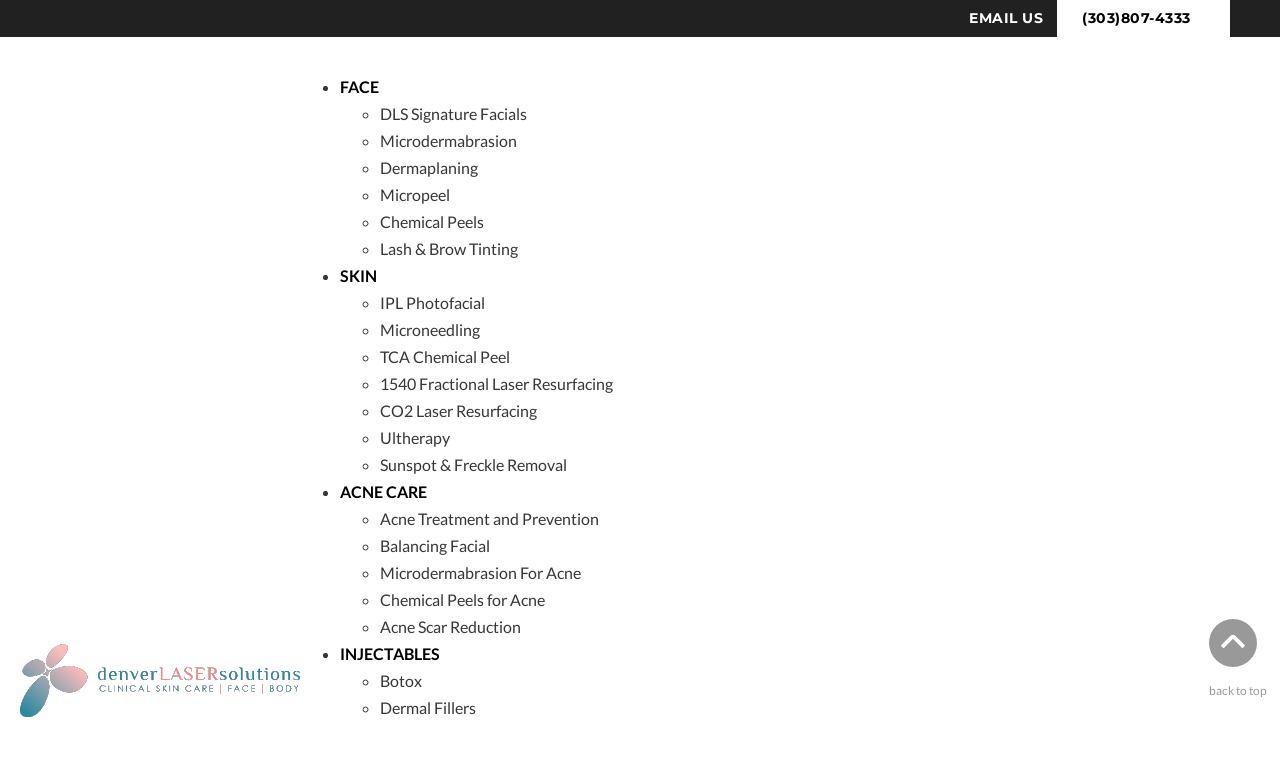

--- FILE ---
content_type: text/html; charset=UTF-8
request_url: https://denverlasersolutions.com/coolsculpting-faq/
body_size: 25459
content:
<!DOCTYPE html>
<html dir="ltr" lang="en-US" prefix="og: https://ogp.me/ns#" class="no-js no-svg">
<head>
<meta charset="UTF-8">
<meta name="viewport" content="width=device-width, initial-scale=1">
<title>CoolSculpting FAQs - Denver Laser Solutions</title>
	<style>img:is([sizes="auto" i], [sizes^="auto," i]) { contain-intrinsic-size: 3000px 1500px }</style>
	
		<!-- All in One SEO 4.6.8.1 - aioseo.com -->
		<meta name="robots" content="max-snippet:-1, max-image-preview:large, max-video-preview:-1" />
		<link rel="canonical" href="https://denverlasersolutions.com/coolsculpting-faq/" />
		<meta name="generator" content="All in One SEO (AIOSEO) 4.6.8.1" />
		<meta property="og:locale" content="en_US" />
		<meta property="og:site_name" content="Denver Laser Solutions -" />
		<meta property="og:type" content="article" />
		<meta property="og:title" content="CoolSculpting FAQs - Denver Laser Solutions" />
		<meta property="og:url" content="https://denverlasersolutions.com/coolsculpting-faq/" />
		<meta property="article:published_time" content="2023-01-20T17:45:00+00:00" />
		<meta property="article:modified_time" content="2025-08-19T00:28:47+00:00" />
		<meta property="article:publisher" content="https://www.facebook.com/denverlasersolutions" />
		<meta name="twitter:card" content="summary_large_image" />
		<meta name="twitter:site" content="@denverlaserso" />
		<meta name="twitter:title" content="CoolSculpting FAQs - Denver Laser Solutions" />
		<meta name="twitter:creator" content="@denverlaserso" />
		<script type="application/ld+json" class="aioseo-schema">
			{"@context":"https:\/\/schema.org","@graph":[{"@type":"BreadcrumbList","@id":"https:\/\/denverlasersolutions.com\/coolsculpting-faq\/#breadcrumblist","itemListElement":[{"@type":"ListItem","@id":"https:\/\/denverlasersolutions.com\/#listItem","position":1,"name":"Home","item":"https:\/\/denverlasersolutions.com\/","nextItem":"https:\/\/denverlasersolutions.com\/coolsculpting-faq\/#listItem"},{"@type":"ListItem","@id":"https:\/\/denverlasersolutions.com\/coolsculpting-faq\/#listItem","position":2,"name":"Coolsculpting Faq","previousItem":"https:\/\/denverlasersolutions.com\/#listItem"}]},{"@type":"Organization","@id":"https:\/\/denverlasersolutions.com\/#organization","name":"Denver Laser Solutions","url":"https:\/\/denverlasersolutions.com\/","sameAs":["https:\/\/www.facebook.com\/denverlasersolutions","https:\/\/twitter.com\/denverlaserso","https:\/\/www.instagram.com\/denverlaser\/"]},{"@type":"WebPage","@id":"https:\/\/denverlasersolutions.com\/coolsculpting-faq\/#webpage","url":"https:\/\/denverlasersolutions.com\/coolsculpting-faq\/","name":"CoolSculpting FAQs - Denver Laser Solutions","inLanguage":"en-US","isPartOf":{"@id":"https:\/\/denverlasersolutions.com\/#website"},"breadcrumb":{"@id":"https:\/\/denverlasersolutions.com\/coolsculpting-faq\/#breadcrumblist"},"datePublished":"2023-01-20T17:45:00-07:00","dateModified":"2025-08-18T17:28:47-07:00"},{"@type":"WebSite","@id":"https:\/\/denverlasersolutions.com\/#website","url":"https:\/\/denverlasersolutions.com\/","name":"Denver Laser Solutions","inLanguage":"en-US","publisher":{"@id":"https:\/\/denverlasersolutions.com\/#organization"}}]}
		</script>
		<!-- All in One SEO -->

<link rel="alternate" type="application/rss+xml" title="Denver Laser Solutions &raquo; Feed" href="https://denverlasersolutions.com/feed/" />
<link rel="alternate" type="application/rss+xml" title="Denver Laser Solutions &raquo; Comments Feed" href="https://denverlasersolutions.com/comments/feed/" />
<style id='classic-theme-styles-inline-css'>
/*! This file is auto-generated */
.wp-block-button__link{color:#fff;background-color:#32373c;border-radius:9999px;box-shadow:none;text-decoration:none;padding:calc(.667em + 2px) calc(1.333em + 2px);font-size:1.125em}.wp-block-file__button{background:#32373c;color:#fff;text-decoration:none}
</style>
<link rel='stylesheet' id='pb_animate-css' href='https://denverlasersolutions.com/wp-content/plugins/ays-popup-box/public/css/animate.css?ver=4.6.9' media='all' />
<link rel='stylesheet' id='bricks-frontend-css' href='https://denverlasersolutions.com/wp-content/themes/bricks/assets/css/frontend.min.css?ver=1685058405' media='all' />
<style id='bricks-frontend-inline-css'>
@font-face{font-family:"Kaushan Script";font-weight:400;font-display:swap;src:url(https://denverlasersolutions.com/wp-content/uploads/2022/11/kaushan-script-v14-latin-regular.woff) format("woff");}
@font-face{font-family:"Carattere";font-weight:400;font-display:swap;src:url(https://denverlasersolutions.com/wp-content/uploads/2022/11/carattere-v7-latin-regular.woff) format("woff");}
@font-face{font-family:"Montserrat";font-weight:400;font-display:swap;src:url(https://denverlasersolutions.com/wp-content/uploads/2022/11/montserrat-v25-latin-regular.woff) format("woff");}@font-face{font-family:"Montserrat";font-weight:600;font-display:swap;src:url(https://denverlasersolutions.com/wp-content/uploads/2022/11/montserrat-v25-latin-600.woff) format("woff");}@font-face{font-family:"Montserrat";font-weight:700;font-display:swap;src:url(https://denverlasersolutions.com/wp-content/uploads/2022/11/montserrat-v25-latin-700.woff) format("woff");}
@font-face{font-family:"Lora";font-weight:500;font-display:swap;src:url(https://denverlasersolutions.com/wp-content/uploads/2022/11/lora-v26-latin-500.woff) format("woff");}
@font-face{font-family:"Lato";font-weight:400;font-display:swap;src:url(https://denverlasersolutions.com/wp-content/uploads/2022/11/lato-v23-latin-regular.woff) format("woff");}@font-face{font-family:"Lato";font-weight:700;font-display:swap;src:url(https://denverlasersolutions.com/wp-content/uploads/2022/11/lato-v23-latin-700.woff) format("woff");}

</style>
<link rel='stylesheet' id='bricks-child-css' href='https://denverlasersolutions.com/wp-content/themes/bricks-child/style.css?ver=1676347463' media='all' />
<link rel='stylesheet' id='bricks-font-awesome-css' href='https://denverlasersolutions.com/wp-content/themes/bricks/assets/css/libs/font-awesome.min.css?ver=1685058405' media='all' />
<style id='bricks-frontend-inline-inline-css'>
/* COLOR VARS */
:root {
--bricks-color-f66f97: #f5f5f5;
--bricks-color-b1f513: #e0e0e0;
--bricks-color-65f5dd: #9e9e9e;
--bricks-color-2e247e: #616161;
--bricks-color-54cb47: #424242;
--bricks-color-ac154a: #212121;
--bricks-color-399434: #ffeb3b;
--bricks-color-ce872e: #ffc107;
--bricks-color-bfeeb4: #ff9800;
--bricks-color-76068d: #ff5722;
--bricks-color-959f68: #f44336;
--bricks-color-ad0b15: #9c27b0;
--bricks-color-300d97: #2196f3;
--bricks-color-e2af21: #03a9f4;
--bricks-color-a64fb3: #81D4FA;
--bricks-color-d27fd5: #4caf50;
--bricks-color-a36ec9: #8bc34a;
--bricks-color-b80e15: #cddc39;
--bricks-color-ariowr: #ffffff;
--bricks-color-ucbgth: #000000;
--bricks-color-eisswo: #2c89a0;
--bricks-color-fewrhl: #f9f9f9;
--bricks-color-dljdzf: #8e8e8e;
--bricks-color-xxypev: #00c9a6;
}

/* THEME STYLE CSS */

/* BREAKPOINT: Desktop (BASE) */
:root .bricks-color-primary {color: var(--bricks-color-ariowr)}
:root .bricks-background-primary {background-color: var(--bricks-color-ariowr)}
:root .bricks-color-secondary {color: var(--bricks-color-ucbgth)}
:root .bricks-background-secondary {background-color: var(--bricks-color-ucbgth)}
 body {font-size: 16px; font-family: "Lato"}
 h1 {font-family: "Lora"; font-weight: 500; line-height: 1.5em}
 h2 {font-family: "Lora"; font-weight: 500; line-height: 1.5em}
 h3 {font-family: "Lora"; font-weight: 500; line-height: 1.5em}
 h4 {font-family: "Lora"; font-weight: 500; line-height: 1.5em}
 h5 {font-family: "Lora"; font-weight: 500; line-height: 1.5em}
 h6 {font-family: "Lora"; font-weight: 500; line-height: 1.5em}
 .bricks-button {color: var(--bricks-color-ucbgth)}
 .bricks-button:not([class*="bricks-background-"]):not([class*="bricks-color-"]) {background-color: var(--bricks-color-ucbgth); border: 2px solid var(--bricks-color-ariowr)}
 .brxe-section {padding-top: 0; padding-right: 20px; padding-bottom: 0; padding-left: 20px}
 .brxe-container {width: 1180px}
 .woocommerce main.site-main {width: 1180px}
 #brx-content.wordpress {width: 1180px}
 :where(.brxe-accordion .accordion-content-wrapper) a,  :where(.brxe-icon-box .content) a,  :where(.brxe-list) a,  :where(.brxe-post-content) a:not(.bricks-button),  :where(.brxe-posts .dynamic p) a,  :where(.brxe-shortcode) a,  :where(.brxe-tabs .tab-content) a,  :where(.brxe-team-members) .description a,  :where(.brxe-testimonials) .testimonial-content-wrapper a,  :where(.brxe-text) a,  :where(a.brxe-text),  :where(.brxe-text-basic) a,  :where(a.brxe-text-basic) {color: var(--bricks-color-eisswo)}

/* GLOBAL CLASSES CSS */

/* BREAKPOINT: Desktop (BASE) */
.btn-transparent.brxe-button {background-color: rgba(255, 0, 0, 0); border-color: rgba(255, 0, 0, 0)}


/* BREAKPOINT: Desktop (BASE) */
.font-montserrat.brxe-button {font-family: "Montserrat"}


/* BREAKPOINT: Desktop (BASE) */
.font-montserrat.brxe-text-basic {font-family: "Montserrat"}


/* BREAKPOINT: Desktop (BASE) */
.btn-white.brxe-button {padding-top: 16px; padding-right: 30px; padding-bottom: 16px; padding-left: 30px; background-color: var(--bricks-color-ariowr); border: 1px solid var(--bricks-color-ariowr); color: var(--bricks-color-ucbgth)}
.btn-white.brxe-button:hover {background-color: var(--bricks-color-ariowr); color: var(--bricks-color-ucbgth)}


/* BREAKPOINT: Desktop (BASE) */
.rounded-2px.brxe-button {border-radius: 2px}


/* BREAKPOINT: Desktop (BASE) */
.text-40.brxe-text-basic {font-size: 40px}

/* BREAKPOINT: Mobile portrait */
@media (max-width: 478px) {
.text-40.brxe-text-basic {font-size: 28px}
}

/* BREAKPOINT: Desktop (BASE) */
.font-lora.brxe-text-basic {font-family: "Lora"; font-weight: 500}


/* BREAKPOINT: Desktop (BASE) */
.font-lora.brxe-heading {font-family: "Lora"; font-weight: 500}


/* BREAKPOINT: Desktop (BASE) */
.btn-white-o.brxe-button {padding-top: 16px; padding-right: 30px; padding-bottom: 16px; padding-left: 30px; background-color: rgba(255, 0, 0, 0); border: 1px solid var(--bricks-color-ariowr); color: #ffffff}
.btn-white-o.brxe-button:hover {background-color: var(--bricks-color-ariowr); color: var(--bricks-color-ucbgth)}


/* BREAKPOINT: Desktop (BASE) */
.flip-svg-icon svg { transform: scaleX(-1);}


/* BREAKPOINT: Desktop (BASE) */
.text-30.brxe-text-basic {font-size: 30px}

/* BREAKPOINT: Mobile portrait */
@media (max-width: 478px) {
.text-30.brxe-text-basic {font-size: 28px}
}

/* BREAKPOINT: Desktop (BASE) */
.text-30.brxe-heading {font-size: 30px}

/* BREAKPOINT: Mobile portrait */
@media (max-width: 478px) {
.text-30.brxe-heading {font-size: 28px}
}

/* BREAKPOINT: Desktop (BASE) */
.list-right-arrow ul { margin-top: 0; list-style: none; padding: 0;} .list-right-arrow ul li::before { content: url("data:image/svg+xml; utf8, <svg xmlns='http://www.w3.org/2000/svg' viewBox='0 0 448 512'><path d='M438.6 278.6c12.5-12.5 12.5-32.8 0-45.3l-160-160c-12.5-12.5-32.8-12.5-45.3 0s-12.5 32.8 0 45.3L338.8 224H32c-17.7 0-32 14.3-32 32s14.3 32 32 32h306.7L233.4 393.4c-12.5 12.5-12.5 32.8 0 45.3s32.8 12.5 45.3 0l160-160z'/></svg>"); width: 0.9em; display: inline-block; vertical-align: text-top; margin-right: 0.75em; width: 15px; min-width: 15px;} .list-right-arrow ul li { display:flex;}


/* BREAKPOINT: Desktop (BASE) */
.link-inherit a { color: inherit;}


/* BREAKPOINT: Desktop (BASE) */
.accordion-faq ul,.accordion-faq ol { padding-left: 20px; margin-bottom: 1em;} .accordion-faq ul li,.accordion-faq ol li { margin-bottom: 1em;} .accordion-faq ul li:last-child,.accordion-faq ol li:last-child { margin-bottom: 0;} .accordion-faq ul { list-style-type: disc;} .accordion-faq .accordion-content-wrapper { padding-left: 0 !important; padding-right: 0 !important;} .accordion-faq p { margin-bottom: 1em;} .accordion-faq .accordion-content-wrapper h4 { font: inherit; color: inherit; font-weight: inherit; line-height: inherit; margin: 0;}


/* BREAKPOINT: Desktop (BASE) */
.aspect-square.brxe-code {position: relative; overflow: hidden; width: 100%; padding-top: 100%}
.aspect-square iframe { position: absolute; top: 0; left: 0; bottom: 0; right: 0; width: 100%; height: 100%;} 

/* BREAKPOINT: Tablet portrait */
@media (max-width: 991px) {
.aspect-square.brxe-code {padding-top: 50%;}
}
/* BREAKPOINT: Mobile portrait */
@media (max-width: 478px) {
.aspect-square.brxe-code {padding-top: 100%}
}

/* BREAKPOINT: Desktop (BASE) */
.w-full.brxe-code {width: 100%}


/* BREAKPOINT: Desktop (BASE) */
.text-18.brxe-text-basic {font-size: 18px; line-height: 1.77em}


/* BREAKPOINT: Desktop (BASE) */
.list-tighter ul,.list-tighter ol { padding-left: 20px; margin-top: 0.15em;} .list-tighter li { margin-bottom: 0.15em;}


/* BREAKPOINT: Desktop (BASE) */
.text-20.brxe-text-basic {font-size: 20px}


/* BREAKPOINT: Desktop (BASE) */
root,.list-none ul,.list-none ol { list-style-type: none;}


/* BREAKPOINT: Desktop (BASE) */
.img-bg.brxe-image {object-fit: cover; position: absolute; top: 0px; right: 0px; bottom: 0px; left: 0px; width: 100%; z-index: 1; height: 100%}
.img-bg.brxe-image img {object-fit: cover}


/* GLOBAL CSS */
header#brx-header.scrolling #brxe-ryjznw {
display: none;
}
header#brx-header.scrolling #brxe-nnyftj {
padding-top: 10px;
padding-bottom: 10px;
}
/* PAGE CSS (ID: 14, 1255, 474, 4924, 286) */

/* HEADER CSS (ID: 14) */

/* BREAKPOINT: Mobile landscape */
@media (max-width: 767px) {
#brxe-stmoqv {align-items: center}
}

/* BREAKPOINT: Desktop (BASE) */
#brxe-zszyif {color: var(--bricks-color-ariowr); text-transform: uppercase; font-weight: 700; font-size: 14px}


/* BREAKPOINT: Desktop (BASE) */
#brxe-xhocda {background-color: #ffffff; color: var(--bricks-color-ucbgth); font-size: 14px; text-align: center; text-transform: uppercase; font-weight: 700; flex-basis: 173px; padding-left: 0}


/* BREAKPOINT: Desktop (BASE) */
#brxe-aepmwt {flex-direction: row; justify-content: flex-end}

/* BREAKPOINT: Mobile landscape */
@media (max-width: 767px) {
#brxe-aepmwt {justify-content: center}
}

/* BREAKPOINT: Desktop (BASE) */
#brxe-wjvfeb {flex-direction: row; align-self: center !important; justify-content: space-between; align-items: center; row-gap: 20px; column-gap: 20px}
#brxe-wjvfeb .field-submit input { background: #000;}#brxe-wjvfeb input:not([type=submit]) { height: 36px;}

/* BREAKPOINT: Mobile landscape */
@media (max-width: 767px) {
#brxe-wjvfeb {padding-top: 20px; padding-bottom: 20px}
}

/* BREAKPOINT: Desktop (BASE) */
#brxe-ryjznw {background-color: #212121}



/* BREAKPOINT: Desktop (BASE) */
#brxe-xxivme {width: 280px}

/* BREAKPOINT: Tablet portrait */
@media (max-width: 991px) {
#brxe-xxivme {flex-basis: 280px}
}
@media (max-width: 991px) {
#brxe-iehykt .bricks-nav-menu-wrapper { display: none; }
#brxe-iehykt .bricks-mobile-menu-toggle { display: inline-block; }
}
/* BREAKPOINT: Desktop (BASE) */
#brxe-iehykt .bricks-nav-menu > li > a {color: var(--bricks-color-ucbgth); font-weight: 700; font-family: "Lato"}
#brxe-iehykt li a:hover { color: #2c89a0;}


/* BREAKPOINT: Desktop (BASE) */
#brxe-yjepub {width: auto}

/* BREAKPOINT: Tablet portrait */
@media (max-width: 991px) {
#brxe-yjepub {align-items: flex-end}
#brxe-yjepub {flex-grow: 1}
#brxe-yjepub {width: auto}
}

/* BREAKPOINT: Desktop (BASE) */
#brxe-vmuiqi {flex-direction: row; row-gap: 20px; column-gap: 20px; align-items: center; width: 1280px}

/* BREAKPOINT: Mobile landscape */
@media (max-width: 767px) {
#brxe-vmuiqi {flex-direction: row}
}

/* BREAKPOINT: Desktop (BASE) */
#brxe-nnyftj {padding-top: 20px; padding-bottom: 20px}


/* BREAKPOINT: Desktop (BASE) */
.brxe-ujlyox {padding-top: 10px; padding-right: 30px; padding-bottom: 10px; padding-left: 30px; font-weight: 700; text-align: center; text-transform: uppercase; min-width: 204px; align-self: stretch; flex-direction: row; justify-content: space-evenly}
.brxe-ujlyox svg {fill: var(--bricks-color-ucbgth); height: 1em; width: 1em}


/* CONTENT CSS (ID: 1255) */

/* BREAKPOINT: Desktop (BASE) */
#brxe-tsgocz {text-align: center; text-transform: uppercase}


/* BREAKPOINT: Desktop (BASE) */
#brxe-qzyrxl {flex-direction: column; align-items: center; align-self: center !important}


/* BREAKPOINT: Desktop (BASE) */
.brxe-vyecwh {font-weight: 700; text-transform: uppercase; padding-top: 10px; padding-right: 40px; padding-bottom: 10px; padding-left: 40px; min-width: 204px; align-self: stretch; justify-content: space-evenly}
.brxe-vyecwh svg {height: 1em; width: 1em}
.brxe-vyecwh svg { fill: #fff; color: #fff;} .brxe-vyecwh:hover svg { fill: #000; color: #000;}


/* BREAKPOINT: Desktop (BASE) */
.brxe-ujlyox {padding-top: 10px; padding-right: 30px; padding-bottom: 10px; padding-left: 30px; font-weight: 700; text-align: center; text-transform: uppercase; min-width: 204px; align-self: stretch; flex-direction: row; justify-content: space-evenly}
.brxe-ujlyox svg {fill: var(--bricks-color-ucbgth); height: 1em; width: 1em}


/* BREAKPOINT: Desktop (BASE) */
#brxe-uzxogh {flex-direction: row; align-self: center !important; justify-content: center; row-gap: 15px; column-gap: 15px}


/* BREAKPOINT: Desktop (BASE) */
#brxe-xvrnpd {align-items: center; width: 700px; row-gap: 30px}


/* BREAKPOINT: Desktop (BASE) */
#brxe-oasteh {padding-top: 60px; padding-bottom: 60px; background-image: url(https://denverlasersolutions.com/wp-content/uploads/2023/01/hero-coolSculpting-faq.jpg); background-position: center center; background-repeat: no-repeat; background-size: cover; color: var(--bricks-color-ariowr); min-height: 50vh; justify-content: center}


/* BREAKPOINT: Desktop (BASE) */
#brxe-mwmuvn {text-transform: uppercase}



/* BREAKPOINT: Desktop (BASE) */
#brxe-tuqobq {position: sticky; top: 60px}


/* BREAKPOINT: Desktop (BASE) */
#brxe-dqaufy {width: 33%}

/* BREAKPOINT: Mobile landscape */
@media (max-width: 767px) {
#brxe-dqaufy {width: 100%}
}

/* BREAKPOINT: Desktop (BASE) */
#brxe-xctgba {text-transform: uppercase; letter-spacing: 0.05em; text-align: center; color: var(--bricks-color-ariowr); background-color: var(--bricks-color-ucbgth); width: 100%; padding-top: 15px; padding-right: 15px; padding-bottom: 15px; padding-left: 15px}


/* BREAKPOINT: Desktop (BASE) */
#brxe-ftcnid .accordion-title-wrapper {border-top: 0 solid #707070; border-right: 0 solid #707070; border-bottom: 1px solid #707070; border-left: 0 solid #707070; padding-top: 15px; padding-bottom: 15px}
#brxe-ftcnid .accordion-title .title {font-size: 18px}
#brxe-ftcnid .accordion-content-wrapper {padding-top: 20px; padding-right: 20px; padding-bottom: 20px; padding-left: 20px; font-size: 18px}
#brxe-ftcnid .accordion-title .icon {font-size: 18px}


/* BREAKPOINT: Desktop (BASE) */
#brxe-tewkbq {padding-top: 20px; padding-right: 20px; padding-bottom: 40px; padding-left: 20px}


/* BREAKPOINT: Desktop (BASE) */
#GeneralCOOLSCULPTINGQuestions {background-color: var(--bricks-color-fewrhl); border: 1px dashed var(--bricks-color-ucbgth); border-radius: 20px; width: 979px; flex-direction: column; align-items: center; align-self: center !important; justify-content: center; overflow: hidden}


/* BREAKPOINT: Desktop (BASE) */
#brxe-jmkjhv {text-transform: uppercase; letter-spacing: 0.05em; text-align: center; color: var(--bricks-color-ariowr); background-color: var(--bricks-color-ucbgth); width: 100%; padding-top: 15px; padding-right: 15px; padding-bottom: 15px; padding-left: 15px}


/* BREAKPOINT: Desktop (BASE) */
#brxe-vxkbck .accordion-title-wrapper {border-top: 0 solid #707070; border-right: 0 solid #707070; border-bottom: 1px solid #707070; border-left: 0 solid #707070; padding-top: 15px; padding-bottom: 15px}
#brxe-vxkbck .accordion-title .title {font-size: 18px}
#brxe-vxkbck .accordion-content-wrapper {padding-top: 20px; padding-right: 20px; padding-bottom: 20px; padding-left: 20px; font-size: 18px}
#brxe-vxkbck .accordion-title .icon {font-size: 18px}


/* BREAKPOINT: Desktop (BASE) */
#brxe-mpsxne {padding-top: 20px; padding-right: 20px; padding-bottom: 40px; padding-left: 20px}


/* BREAKPOINT: Desktop (BASE) */
#ProcessQuestions {background-color: var(--bricks-color-fewrhl); border: 1px dashed var(--bricks-color-ucbgth); border-radius: 20px; width: 979px; flex-direction: column; align-items: center; align-self: center !important; justify-content: center; overflow: hidden}


/* BREAKPOINT: Desktop (BASE) */
#brxe-vixtfm {text-transform: uppercase; letter-spacing: 0.05em; text-align: center; color: var(--bricks-color-ariowr); background-color: var(--bricks-color-ucbgth); width: 100%; padding-top: 15px; padding-right: 15px; padding-bottom: 15px; padding-left: 15px}


/* BREAKPOINT: Desktop (BASE) */
#brxe-rrdllg .accordion-title-wrapper {border-top: 0 solid #707070; border-right: 0 solid #707070; border-bottom: 1px solid #707070; border-left: 0 solid #707070; padding-top: 15px; padding-bottom: 15px}
#brxe-rrdllg .accordion-title .title {font-size: 18px}
#brxe-rrdllg .accordion-content-wrapper {padding-top: 20px; padding-right: 20px; padding-bottom: 20px; padding-left: 20px; font-size: 18px}
#brxe-rrdllg .accordion-title .icon {font-size: 18px}


/* BREAKPOINT: Desktop (BASE) */
#brxe-xoiztt {padding-top: 20px; padding-right: 20px; padding-bottom: 40px; padding-left: 20px}


/* BREAKPOINT: Desktop (BASE) */
#PotentialRisksAndSideEffectsFAQ {background-color: var(--bricks-color-fewrhl); border: 1px dashed var(--bricks-color-ucbgth); border-radius: 20px; width: 979px; flex-direction: column; align-items: center; align-self: center !important; justify-content: center; overflow: hidden}


/* BREAKPOINT: Desktop (BASE) */
#brxe-xppxbv {text-transform: uppercase; letter-spacing: 0.05em; text-align: center; color: var(--bricks-color-ariowr); background-color: var(--bricks-color-ucbgth); width: 100%; padding-top: 15px; padding-right: 15px; padding-bottom: 15px; padding-left: 15px}


/* BREAKPOINT: Desktop (BASE) */
#brxe-mzeexc .accordion-title-wrapper {border-top: 0 solid #707070; border-right: 0 solid #707070; border-bottom: 1px solid #707070; border-left: 0 solid #707070; padding-top: 15px; padding-bottom: 15px}
#brxe-mzeexc .accordion-title .title {font-size: 18px}
#brxe-mzeexc .accordion-content-wrapper {padding-top: 20px; padding-right: 20px; padding-bottom: 20px; padding-left: 20px; font-size: 18px}
#brxe-mzeexc .accordion-title .icon {font-size: 18px}


/* BREAKPOINT: Desktop (BASE) */
#brxe-gjqoqt {padding-top: 20px; padding-right: 20px; padding-bottom: 40px; padding-left: 20px}


/* BREAKPOINT: Desktop (BASE) */
#treatmentareaquestions {background-color: var(--bricks-color-fewrhl); border: 1px dashed var(--bricks-color-ucbgth); border-radius: 20px; width: 979px; flex-direction: column; align-items: center; align-self: center !important; justify-content: center; overflow: hidden}


/* BREAKPOINT: Desktop (BASE) */
#brxe-fpaknf {width: 67%; row-gap: 50px; column-gap: 20px}

/* BREAKPOINT: Mobile landscape */
@media (max-width: 767px) {
#brxe-fpaknf {width: 100%}
}

/* BREAKPOINT: Desktop (BASE) */
#brxe-hscrrx {flex-direction: row; column-gap: 20px; row-gap: 20px; align-items: stretch}


/* BREAKPOINT: Desktop (BASE) */
#brxe-zjbtzy {padding-top: 80px; padding-bottom: 80px}


/* BREAKPOINT: Desktop (BASE) */
#brxe-fiimiq {height: 100%;}


/* BREAKPOINT: Desktop (BASE) */
#brxe-kjaviu {width: 33%}

/* BREAKPOINT: Tablet portrait */
@media (max-width: 991px) {
#brxe-kjaviu {width: 100%}
#brxe-kjaviu {padding-top: 20px; padding-right: 20px; padding-bottom: 20px; padding-left: 20px}
}

/* BREAKPOINT: Desktop (BASE) */
#brxe-tcuafh {text-align: center; letter-spacing: 1.8px; text-transform: uppercase; margin-bottom: 28px}


/* BREAKPOINT: Desktop (BASE) */
#brxe-ycjldk {height: 6px; width: 6px}
#brxe-ycjldk  :not([fill="none"]) {fill: var(--bricks-color-ariowr) !important}



/* BREAKPOINT: Desktop (BASE) */
#brxe-qhyvig {display: flex; align-items: center; column-gap: 15px; row-gap: 10px}


/* BREAKPOINT: Desktop (BASE) */
#brxe-yfkwzl {height: 6px; width: 6px}
#brxe-yfkwzl  :not([fill="none"]) {fill: var(--bricks-color-ariowr) !important}



/* BREAKPOINT: Desktop (BASE) */
#brxe-qultie {display: flex; align-items: center; column-gap: 15px; row-gap: 10px}


/* BREAKPOINT: Desktop (BASE) */
#brxe-wbsgac {height: 6px; width: 6px}
#brxe-wbsgac  :not([fill="none"]) {fill: var(--bricks-color-ariowr) !important}



/* BREAKPOINT: Desktop (BASE) */
#brxe-amnkor {display: flex; align-items: center; column-gap: 15px; row-gap: 10px}


/* BREAKPOINT: Desktop (BASE) */
#brxe-bhbkhf {height: 6px; width: 6px}
#brxe-bhbkhf  :not([fill="none"]) {fill: var(--bricks-color-ariowr) !important}



/* BREAKPOINT: Desktop (BASE) */
#brxe-niiqon {display: flex; align-items: center; column-gap: 15px; row-gap: 10px}


/* BREAKPOINT: Desktop (BASE) */
#brxe-ljnlnr {display: flex; flex-direction: column; row-gap: 20px; column-gap: 20px}


/* BREAKPOINT: Desktop (BASE) */
#brxe-mjtzcv {height: 6px; width: 6px}
#brxe-mjtzcv  :not([fill="none"]) {fill: var(--bricks-color-ariowr) !important}



/* BREAKPOINT: Desktop (BASE) */
#brxe-qrwist {display: flex; align-items: center; column-gap: 15px; row-gap: 10px}


/* BREAKPOINT: Desktop (BASE) */
#brxe-ptczsf {height: 6px; width: 6px}
#brxe-ptczsf  :not([fill="none"]) {fill: var(--bricks-color-ariowr) !important}



/* BREAKPOINT: Desktop (BASE) */
#brxe-iwghjg {display: flex; align-items: center; column-gap: 15px; row-gap: 10px}


/* BREAKPOINT: Desktop (BASE) */
#brxe-qfkzii {height: 6px; width: 6px}
#brxe-qfkzii  :not([fill="none"]) {fill: var(--bricks-color-ariowr) !important}



/* BREAKPOINT: Desktop (BASE) */
#brxe-ozncqq {display: flex; align-items: center; column-gap: 15px; row-gap: 10px}


/* BREAKPOINT: Desktop (BASE) */
#brxe-ejbiee {height: 6px; width: 6px}
#brxe-ejbiee  :not([fill="none"]) {fill: var(--bricks-color-ariowr) !important}



/* BREAKPOINT: Desktop (BASE) */
#brxe-skxeth {display: flex; align-items: center; column-gap: 15px; row-gap: 10px}


/* BREAKPOINT: Desktop (BASE) */
#brxe-gsjpkm {display: flex; flex-direction: column; row-gap: 20px; column-gap: 20px}


/* BREAKPOINT: Desktop (BASE) */
#brxe-iizlax {height: 6px; width: 6px}
#brxe-iizlax  :not([fill="none"]) {fill: var(--bricks-color-ariowr) !important}



/* BREAKPOINT: Desktop (BASE) */
#brxe-tpoewe {display: flex; align-items: center; column-gap: 15px; row-gap: 10px}


/* BREAKPOINT: Desktop (BASE) */
#brxe-kdlknz {height: 6px; width: 6px}
#brxe-kdlknz  :not([fill="none"]) {fill: var(--bricks-color-ariowr) !important}



/* BREAKPOINT: Desktop (BASE) */
#brxe-ohrhse {display: flex; align-items: center; column-gap: 15px; row-gap: 10px}


/* BREAKPOINT: Desktop (BASE) */
#brxe-trxxuf {height: 6px; width: 6px}
#brxe-trxxuf  :not([fill="none"]) {fill: var(--bricks-color-ariowr) !important}



/* BREAKPOINT: Desktop (BASE) */
#brxe-bqgpjk {display: flex; align-items: center; column-gap: 15px; row-gap: 10px}


/* BREAKPOINT: Desktop (BASE) */
#brxe-zdmzsg {height: 6px; width: 6px}
#brxe-zdmzsg  :not([fill="none"]) {fill: var(--bricks-color-ariowr) !important}



/* BREAKPOINT: Desktop (BASE) */
#brxe-ttwfqq {display: flex; align-items: center; column-gap: 15px; row-gap: 10px}


/* BREAKPOINT: Desktop (BASE) */
#brxe-rppjpg {display: flex; flex-direction: column; row-gap: 20px; column-gap: 20px}


/* BREAKPOINT: Desktop (BASE) */
#brxe-kuftqc {flex-direction: row; flex-wrap: wrap; justify-content: space-evenly; column-gap: 20px; row-gap: 20px}


/* BREAKPOINT: Desktop (BASE) */
#brxe-xcgynv {align-items: center; width: 885px; display: none}


/* BREAKPOINT: Desktop (BASE) */
#brxe-achnyx {text-align: center; letter-spacing: 1.8px; text-transform: uppercase; margin-bottom: 28px}


/* BREAKPOINT: Desktop (BASE) */
#brxe-xyvrjb {height: 6px; width: 6px}
#brxe-xyvrjb  :not([fill="none"]) {fill: var(--bricks-color-ariowr) !important}



/* BREAKPOINT: Desktop (BASE) */
#brxe-gqdqip {display: flex; align-items: center; column-gap: 15px; row-gap: 10px}


/* BREAKPOINT: Desktop (BASE) */
#brxe-swmfbw {height: 6px; width: 6px}
#brxe-swmfbw  :not([fill="none"]) {fill: var(--bricks-color-ariowr) !important}



/* BREAKPOINT: Desktop (BASE) */
#brxe-xcpvru {display: flex; align-items: center; column-gap: 15px; row-gap: 10px}


/* BREAKPOINT: Desktop (BASE) */
#brxe-jdkopl {height: 6px; width: 6px}
#brxe-jdkopl  :not([fill="none"]) {fill: var(--bricks-color-ariowr) !important}



/* BREAKPOINT: Desktop (BASE) */
#brxe-fhjjxe {display: flex; align-items: center; column-gap: 15px; row-gap: 10px}


/* BREAKPOINT: Desktop (BASE) */
#brxe-azidwu {height: 6px; width: 6px}
#brxe-azidwu  :not([fill="none"]) {fill: var(--bricks-color-ariowr) !important}



/* BREAKPOINT: Desktop (BASE) */
#brxe-bylzxy {display: flex; align-items: center; column-gap: 15px; row-gap: 10px}


/* BREAKPOINT: Desktop (BASE) */
#brxe-fqaruz {display: flex; flex-direction: column; row-gap: 20px; column-gap: 20px}


/* BREAKPOINT: Desktop (BASE) */
#brxe-lrulmp {height: 6px; width: 6px}
#brxe-lrulmp  :not([fill="none"]) {fill: var(--bricks-color-ariowr) !important}



/* BREAKPOINT: Desktop (BASE) */
#brxe-tjhxqm {display: flex; align-items: center; column-gap: 15px; row-gap: 10px}


/* BREAKPOINT: Desktop (BASE) */
#brxe-lgwbed {height: 6px; width: 6px}
#brxe-lgwbed  :not([fill="none"]) {fill: var(--bricks-color-ariowr) !important}



/* BREAKPOINT: Desktop (BASE) */
#brxe-axhsya {display: flex; align-items: center; column-gap: 15px; row-gap: 10px}


/* BREAKPOINT: Desktop (BASE) */
#brxe-waopzd {height: 6px; width: 6px}
#brxe-waopzd  :not([fill="none"]) {fill: var(--bricks-color-ariowr) !important}



/* BREAKPOINT: Desktop (BASE) */
#brxe-svrcon {display: flex; align-items: center; column-gap: 15px; row-gap: 10px}


/* BREAKPOINT: Desktop (BASE) */
#brxe-egsjez {height: 6px; width: 6px}
#brxe-egsjez  :not([fill="none"]) {fill: var(--bricks-color-ariowr) !important}



/* BREAKPOINT: Desktop (BASE) */
#brxe-mkapdv {display: flex; align-items: center; column-gap: 15px; row-gap: 10px}


/* BREAKPOINT: Desktop (BASE) */
#brxe-rufkeq {display: flex; flex-direction: column; row-gap: 20px; column-gap: 20px}


/* BREAKPOINT: Desktop (BASE) */
#brxe-sqjqyf {height: 6px; width: 6px}
#brxe-sqjqyf  :not([fill="none"]) {fill: var(--bricks-color-ariowr) !important}



/* BREAKPOINT: Desktop (BASE) */
#brxe-tapdyg {display: flex; align-items: center; column-gap: 15px; row-gap: 10px}


/* BREAKPOINT: Desktop (BASE) */
#brxe-lxwbnl {height: 6px; width: 6px}
#brxe-lxwbnl  :not([fill="none"]) {fill: var(--bricks-color-ariowr) !important}



/* BREAKPOINT: Desktop (BASE) */
#brxe-vgzonp {display: flex; align-items: center; column-gap: 15px; row-gap: 10px}


/* BREAKPOINT: Desktop (BASE) */
#brxe-svvhij {height: 6px; width: 6px}
#brxe-svvhij  :not([fill="none"]) {fill: var(--bricks-color-ariowr) !important}



/* BREAKPOINT: Desktop (BASE) */
#brxe-nwyjmy {display: flex; align-items: center; column-gap: 15px; row-gap: 10px}


/* BREAKPOINT: Desktop (BASE) */
#brxe-ahzsnn {height: 6px; width: 6px}
#brxe-ahzsnn  :not([fill="none"]) {fill: var(--bricks-color-ariowr) !important}



/* BREAKPOINT: Desktop (BASE) */
#brxe-aqslod {display: flex; align-items: center; column-gap: 15px; row-gap: 10px}


/* BREAKPOINT: Desktop (BASE) */
#brxe-ibilfq {display: flex; flex-direction: column; row-gap: 20px; column-gap: 20px}


/* BREAKPOINT: Desktop (BASE) */
#brxe-lwtyoq {flex-direction: row; flex-wrap: wrap; justify-content: space-around; column-gap: 20px; row-gap: 20px}



/* BREAKPOINT: Desktop (BASE) */
#brxe-rgjaqx {font-size: 1em}


/* BREAKPOINT: Desktop (BASE) */
#brxe-gzmmez {align-items: center; flex-direction: row; column-gap: 10px; justify-content: flex-start; padding-top: 0; padding-bottom: 0; margin-top: 0; margin-bottom: 0}


/* BREAKPOINT: Desktop (BASE) */
@media(min-width:768px) { #brxe-sssens ul {  display: grid;  gap: 0 20px;  grid-template-columns: repeat( auto-fit, minmax(200px, 1fr) ); }}





/* BREAKPOINT: Desktop (BASE) */
#brxe-agyjwx {font-size: 1em}


/* BREAKPOINT: Desktop (BASE) */
#brxe-ptqazc {align-items: center; flex-direction: row; column-gap: 10px; justify-content: flex-start; padding-top: 0; padding-bottom: 0; margin-top: 0; margin-bottom: 0}


/* BREAKPOINT: Desktop (BASE) */
@media(min-width:768px) { #brxe-wzaqox ul {  display: grid;  gap: 0 20px;  grid-template-columns: repeat( auto-fit, minmax(120px, 1fr) ); }}




/* BREAKPOINT: Desktop (BASE) */
#brxe-gugyno .accordion-content-wrapper {padding-top: 0; padding-right: 0; padding-bottom: 0; padding-left: 0}
#brxe-gugyno {margin-top: 30px; width: 880px}
#brxe-gugyno .accordion-title-wrapper {min-height: 48px}
#brxe-gugyno .brx-open .brxe-icon { transform:rotate(90deg);}#brxe-gugyno .brxe-icon { transition: 0.2s ease-in-out;}#brxe-gugyno .accordion-content-wrapper {}#brxe-gugyno .accordion-title-wrapper { width: auto;}


/* BREAKPOINT: Desktop (BASE) */
#brxe-wrtbky {align-items: center; width: 1060px}


/* BREAKPOINT: Desktop (BASE) */
#brxe-vbnykd {width: 67%; align-items: center; padding-top: 100px; padding-right: 100px; padding-bottom: 100px; padding-left: 100px; justify-content: center; row-gap: 60px}

/* BREAKPOINT: Tablet portrait */
@media (max-width: 991px) {
#brxe-vbnykd {width: 100%}
#brxe-vbnykd {padding-top: 20px; padding-right: 20px; padding-bottom: 60px; padding-left: 20px}
}

/* BREAKPOINT: Desktop (BASE) */
#brxe-upjbck {flex-direction: row; background-color: var(--bricks-color-ucbgth); padding-top: 0; padding-right: 0; padding-bottom: 0; padding-left: 0; color: var(--bricks-color-ariowr); align-items: stretch}

/* BREAKPOINT: Tablet portrait */
@media (max-width: 991px) {
#brxe-upjbck {flex-direction: column}
}


/* BREAKPOINT: Desktop (BASE) */
#brxe-ohenvc {font-size: 34px; font-family: "Lora"; font-weight: 500}



/* BREAKPOINT: Desktop (BASE) */
#brxe-hldjpy {margin-top: 30px; margin-bottom: 30px}


/* BREAKPOINT: Desktop (BASE) */
#brxe-ljktax {font-size: 34px; font-family: "Lora"; font-weight: 500}



/* BREAKPOINT: Desktop (BASE) */
#brxe-ujdznp {width: 33%; max-width: 100%}


/* BREAKPOINT: Desktop (BASE) */
#brxe-wfehwd {align-self: stretch}


/* BREAKPOINT: Desktop (BASE) */
#brxe-xotcpm {max-width: 100%; width: 67%; align-self: stretch !important; width: 100%}


/* BREAKPOINT: Desktop (BASE) */
#brxe-rmubcx {flex-direction: row; column-gap: 40px; row-gap: 20px; align-items: stretch}


/* BREAKPOINT: Desktop (BASE) */
#brxe-prpnco {padding-top: 100px; padding-bottom: 100px}



/* FOOTER CSS (ID: 286) */

/* BREAKPOINT: Desktop (BASE) */
#brxe-sfqbcf figcaption {text-align: center}



/* BREAKPOINT: Desktop (BASE) */
#brxe-ahbryo {text-align: center; width: 980px}
#brxe-ahbryo  a {text-align: center}


/* BREAKPOINT: Desktop (BASE) */
#brxe-boqfds {margin-top: 40px; margin-bottom: 40px}


/* BREAKPOINT: Desktop (BASE) */
#brxe-ztzept {letter-spacing: 1.2px; font-weight: 700; text-transform: uppercase}


/* BREAKPOINT: Desktop (BASE) */
#brxe-cuoipl ul,#brxe-cuoipl ol { padding: 0; margin: 0;}#brxe-cuoipl li { margin-bottom: 10px;}


/* BREAKPOINT: Desktop (BASE) */
#brxe-pvxxzd {flex-direction: column; width: 157px}


/* BREAKPOINT: Desktop (BASE) */
#brxe-bswbur {letter-spacing: 1.2px; font-weight: 700; text-transform: uppercase}


/* BREAKPOINT: Desktop (BASE) */
#brxe-mnujlf ul,#brxe-mnujlf ol { padding: 0; margin: 0;}#brxe-mnujlf li { margin-bottom: 10px;}


/* BREAKPOINT: Desktop (BASE) */
#brxe-fndxch {flex-direction: column; width: 100px}


/* BREAKPOINT: Desktop (BASE) */
#brxe-eluziq {letter-spacing: 1.2px; font-weight: 700; text-transform: uppercase}


/* BREAKPOINT: Desktop (BASE) */
#brxe-qbhfxg ul,#brxe-qbhfxg ol { padding: 0; margin: 0;}


/* BREAKPOINT: Desktop (BASE) */
#brxe-lqpnyh {flex-direction: column; width: 190px}


/* BREAKPOINT: Desktop (BASE) */
#brxe-svbhui {letter-spacing: 1.2px; font-weight: 700; text-transform: uppercase}


/* BREAKPOINT: Desktop (BASE) */
#brxe-jdgsia {font-size: 20px; line-height: 1.8}


/* BREAKPOINT: Desktop (BASE) */
#brxe-jyxllc {width: 225px; font-style: normal}


/* BREAKPOINT: Desktop (BASE) */
#brxe-fcfgew {flex-direction: row; column-gap: 15px; row-gap: 5px; flex-wrap: wrap}


/* BREAKPOINT: Desktop (BASE) */
#brxe-uebeks {font-size: 20px; line-height: 1.8}


/* BREAKPOINT: Desktop (BASE) */
#brxe-pcdhfu {width: 225px}


/* BREAKPOINT: Desktop (BASE) */
#brxe-fbqgzt {flex-wrap: wrap; flex-direction: row; column-gap: 15px; row-gap: 5px}


/* BREAKPOINT: Desktop (BASE) */
#brxe-wwyyis {font-size: 20px; line-height: 1.8}



/* BREAKPOINT: Desktop (BASE) */
#brxe-ammptr {flex-wrap: wrap; flex-direction: row; column-gap: 15px; row-gap: 5px}


/* BREAKPOINT: Desktop (BASE) */
#brxe-ejquab {flex-direction: column; row-gap: 20px}


/* BREAKPOINT: Desktop (BASE) */
#brxe-udzygk {flex-direction: column; width: 265px}




/* BREAKPOINT: Desktop (BASE) */
#brxe-yfzkgm {flex-direction: column; width: 156px}


/* BREAKPOINT: Desktop (BASE) */
#brxe-ttmoap {flex-wrap: wrap; flex-direction: row; justify-content: space-between; row-gap: 40px; column-gap: 20px}

/* BREAKPOINT: Tablet portrait */
@media (max-width: 991px) {
#brxe-ttmoap {justify-content: space-around}
}

/* BREAKPOINT: Desktop (BASE) */
#brxe-rljssi {position: relative; z-index: 5; align-items: center}



/* BREAKPOINT: Desktop (BASE) */
#brxe-awgcnn {padding-top: 100px; padding-bottom: 100px; position: relative; color: var(--bricks-color-fewrhl)}
#brxe-awgcnn a { color: inherit;}#brxe-awgcnn a:hover { color: #2c89a0;}




/* BREAKPOINT: Desktop (BASE) */
#brxe-zkwclj {font-size: 22px; color: var(--bricks-color-ucbgth)}


/* BREAKPOINT: Desktop (BASE) */
#brxe-ohhiok {display: flex; width: 32px; height: 32px; background-color: var(--bricks-color-fewrhl); justify-content: center; align-items: center; border-radius: 100%}


/* BREAKPOINT: Desktop (BASE) */
#brxe-fyakde {font-size: 22px; color: var(--bricks-color-ucbgth)}


/* BREAKPOINT: Desktop (BASE) */
#brxe-jgbiav {display: flex; width: 32px; height: 32px; background-color: var(--bricks-color-fewrhl); justify-content: center; align-items: center; border-radius: 100%}


/* BREAKPOINT: Desktop (BASE) */
#brxe-lwaweb {font-size: 22px; color: var(--bricks-color-ucbgth)}


/* BREAKPOINT: Desktop (BASE) */
#brxe-fppiob {display: flex; width: 32px; height: 32px; background-color: var(--bricks-color-fewrhl); justify-content: center; align-items: center; border-radius: 100%}


/* BREAKPOINT: Desktop (BASE) */
#brxe-bkieav {flex-direction: row; column-gap: 20px; row-gap: 20px; justify-content: flex-end}


/* BREAKPOINT: Desktop (BASE) */
#brxe-wseamu {flex-direction: row; margin-top: 10px; margin-bottom: 10px}


/* BREAKPOINT: Desktop (BASE) */
#brxe-jvxmpy svg {height: 48px; width: 48px}
#brxe-jvxmpy .icon {align-self: center}
#brxe-jvxmpy .content {align-self: center; font-size: 12px}
#brxe-jvxmpy { outline: none; color: #333; position: fixed; right: 1%; bottom: 1%; z-index: 50; cursor: pointer;  color: #999;}#brxe-jvxmpy svg { fill: #999; margin-bottom: -5px;}#brxe-jvxmpy * { outline: none;}


/* BREAKPOINT: Desktop (BASE) */
#brxe-umjcvg {background-color: var(--bricks-color-ucbgth); color: var(--bricks-color-ariowr)}


/* TEMPLATE CSS */
/* BREAKPOINT: Desktop (BASE) */
#brx-header.sticky.scrolling .bricks-nav-menu > li > a {color: var(--bricks-color-ucbgth)}
#brx-header.sticky.scrolling .brxe-site-search {color: var(--bricks-color-ucbgth)}
#brx-header.sticky.scrolling .brxe-nav-menu .bricks-mobile-menu-toggle {color: var(--bricks-color-ucbgth)}

						#brx-header.sticky.scrolling > .brxe-section,
						#brx-header.sticky.scrolling > .brxe-container,
						#brx-header.sticky.scrolling > .brxe-block,
						#brx-header.sticky.scrolling > .brxe-div {background-color: var(--bricks-color-ariowr)}

						#brx-header.sticky.scrolling:not(.slide-up) > .brxe-section,
						#brx-header.sticky.scrolling:not(.slide-up) > .brxe-container,
						#brx-header.sticky.scrolling:not(.slide-up) > .brxe-block,
						#brx-header.sticky.scrolling:not(.slide-up) > .brxe-div {box-shadow: 0 10px 10px 0 rgba(0, 0, 0, 0.1)}
</style>
<link rel='stylesheet' id='bricks-ionicons-css' href='https://denverlasersolutions.com/wp-content/themes/bricks/assets/css/libs/ionicons.min.css?ver=1685058405' media='all' />
<script src="https://denverlasersolutions.com/wp-includes/js/jquery/jquery.min.js?ver=3.7.1" id="jquery-core-js"></script>
<script id="ays-pb-js-extra">
var pbLocalizeObj = {"ajax":"https:\/\/denverlasersolutions.com\/wp-admin\/admin-ajax.php","seconds":"seconds","thisWillClose":"This will close in","icons":{"close_icon":"<svg class=\"ays_pb_material_close_icon\" xmlns=\"https:\/\/www.w3.org\/2000\/svg\" height=\"36px\" viewBox=\"0 0 24 24\" width=\"36px\" fill=\"#000000\" alt=\"Pop-up Close\"><path d=\"M0 0h24v24H0z\" fill=\"none\"\/><path d=\"M19 6.41L17.59 5 12 10.59 6.41 5 5 6.41 10.59 12 5 17.59 6.41 19 12 13.41 17.59 19 19 17.59 13.41 12z\"\/><\/svg>","close_circle_icon":"<svg class=\"ays_pb_material_close_circle_icon\" xmlns=\"https:\/\/www.w3.org\/2000\/svg\" height=\"24\" viewBox=\"0 0 24 24\" width=\"36\" alt=\"Pop-up Close\"><path d=\"M0 0h24v24H0z\" fill=\"none\"\/><path d=\"M12 2C6.47 2 2 6.47 2 12s4.47 10 10 10 10-4.47 10-10S17.53 2 12 2zm5 13.59L15.59 17 12 13.41 8.41 17 7 15.59 10.59 12 7 8.41 8.41 7 12 10.59 15.59 7 17 8.41 13.41 12 17 15.59z\"\/><\/svg>","volume_up_icon":"<svg class=\"ays_pb_fa_volume\" xmlns=\"https:\/\/www.w3.org\/2000\/svg\" height=\"24\" viewBox=\"0 0 24 24\" width=\"36\"><path d=\"M0 0h24v24H0z\" fill=\"none\"\/><path d=\"M3 9v6h4l5 5V4L7 9H3zm13.5 3c0-1.77-1.02-3.29-2.5-4.03v8.05c1.48-.73 2.5-2.25 2.5-4.02zM14 3.23v2.06c2.89.86 5 3.54 5 6.71s-2.11 5.85-5 6.71v2.06c4.01-.91 7-4.49 7-8.77s-2.99-7.86-7-8.77z\"\/><\/svg>","volume_mute_icon":"<svg xmlns=\"https:\/\/www.w3.org\/2000\/svg\" height=\"24\" viewBox=\"0 0 24 24\" width=\"24\"><path d=\"M0 0h24v24H0z\" fill=\"none\"\/><path d=\"M7 9v6h4l5 5V4l-5 5H7z\"\/><\/svg>"}};
</script>
<script src="https://denverlasersolutions.com/wp-content/plugins/ays-popup-box/public/js/ays-pb-public.js?ver=4.6.9" id="ays-pb-js"></script>
<link rel="https://api.w.org/" href="https://denverlasersolutions.com/wp-json/" /><link rel="alternate" title="JSON" type="application/json" href="https://denverlasersolutions.com/wp-json/wp/v2/pages/1255" /><link rel="EditURI" type="application/rsd+xml" title="RSD" href="https://denverlasersolutions.com/xmlrpc.php?rsd" />
<link rel='shortlink' href='https://denverlasersolutions.com/?p=1255' />
<link rel="alternate" title="oEmbed (JSON)" type="application/json+oembed" href="https://denverlasersolutions.com/wp-json/oembed/1.0/embed?url=https%3A%2F%2Fdenverlasersolutions.com%2Fcoolsculpting-faq%2F" />
<link rel="alternate" title="oEmbed (XML)" type="text/xml+oembed" href="https://denverlasersolutions.com/wp-json/oembed/1.0/embed?url=https%3A%2F%2Fdenverlasersolutions.com%2Fcoolsculpting-faq%2F&#038;format=xml" />

<!-- Meta Pixel Code -->
<script type='text/javascript'>
!function(f,b,e,v,n,t,s){if(f.fbq)return;n=f.fbq=function(){n.callMethod?
n.callMethod.apply(n,arguments):n.queue.push(arguments)};if(!f._fbq)f._fbq=n;
n.push=n;n.loaded=!0;n.version='2.0';n.queue=[];t=b.createElement(e);t.async=!0;
t.src=v;s=b.getElementsByTagName(e)[0];s.parentNode.insertBefore(t,s)}(window,
document,'script','https://connect.facebook.net/en_US/fbevents.js?v=next');
</script>
<!-- End Meta Pixel Code -->

          <script type='text/javascript'>
            var url = window.location.origin + '?ob=open-bridge';
            fbq('set', 'openbridge', '1788294898382633', url);
          </script>
        <script type='text/javascript'>fbq('init', '1788294898382633', {}, {
    "agent": "wordpress-6.8.3-4.1.1"
})</script><script type='text/javascript'>
    fbq('track', 'PageView', []);
  </script><link rel="icon" href="https://denverlasersolutions.com/wp-content/uploads/2022/11/cropped-dls-favicon-32x32.png" sizes="32x32" />
<link rel="icon" href="https://denverlasersolutions.com/wp-content/uploads/2022/11/cropped-dls-favicon-192x192.png" sizes="192x192" />
<link rel="apple-touch-icon" href="https://denverlasersolutions.com/wp-content/uploads/2022/11/cropped-dls-favicon-180x180.png" />
<meta name="msapplication-TileImage" content="https://denverlasersolutions.com/wp-content/uploads/2022/11/cropped-dls-favicon-270x270.png" />
</head>

<body class="wp-singular page-template-default page page-id-1255 wp-theme-bricks wp-child-theme-bricks-child brx-body bricks-is-frontend wp-embed-responsive">		<a class="skip-link" href="#brx-content" aria-label="Skip to main content">Skip to main content</a>

					<a class="skip-link" href="#brx-footer" aria-label="Skip to footer">Skip to footer</a>
			<header id="brx-header" class="sticky on-scroll"><section id="brxe-ryjznw" class="brxe-section bricks-lazy-hidden"><div id="brxe-wjvfeb" class="brxe-container bricks-lazy-hidden"><div id="brxe-stmoqv" class="brxe-block bricks-lazy-hidden"></div><div id="brxe-aepmwt" class="brxe-block bricks-lazy-hidden"><a id="brxe-zszyif" class="brxe-button btn-transparent font-montserrat bricks-button bricks-background-primary" href="mailto:info@denverlasersolutions.com">EMAIL US</a><a id="brxe-xhocda" class="brxe-button font-montserrat bricks-button bricks-background-primary" href="tel:3038074333">(303)807-4333</a></div></div></section><section id="brxe-nnyftj" class="brxe-section bricks-lazy-hidden"><div id="brxe-vmuiqi" class="brxe-container bricks-lazy-hidden"><div id="brxe-xxivme" class="brxe-block bricks-lazy-hidden"><a id="brxe-vpxxwl" class="brxe-image tag" href="https://denverlasersolutions.com"><img width="280" height="73" src="https://denverlasersolutions.com/wp-content/uploads/2022/11/denver-laser-solutions-logo.png" class="css-filter size-full" alt="denver laser solutions logo" loading="eager" decoding="async" /></a></div><div id="brxe-yjepub" class="brxe-block bricks-lazy-hidden"><div id="brxe-iehykt" class="brxe-nav-menu"><nav class="bricks-nav-menu-wrapper tablet_portrait"><ul id="menu-main_nav" class="bricks-nav-menu" role="menubar"><li id="menu-item-332" class="menu-item menu-item-type-custom menu-item-object-custom menu-item-has-children menu-item-332 bricks-menu-item" aria-haspopup="true" aria-expanded="false" role="menuitem"><a href="#FACIAL">FACE</a>
<ul role="menu" class="sub-menu">
	<li id="menu-item-832" class="menu-item menu-item-type-post_type menu-item-object-page menu-item-832 bricks-menu-item" role="menuitem"><a href="https://denverlasersolutions.com/facials-in-denver/">DLS Signature Facials</a></li>
	<li id="menu-item-2119" class="menu-item menu-item-type-post_type menu-item-object-page menu-item-2119 bricks-menu-item" role="menuitem"><a href="https://denverlasersolutions.com/microdermabrasion/">Microdermabrasion</a></li>
	<li id="menu-item-2116" class="menu-item menu-item-type-post_type menu-item-object-page menu-item-2116 bricks-menu-item" role="menuitem"><a href="https://denverlasersolutions.com/dermaplaning/">Dermaplaning</a></li>
	<li id="menu-item-2121" class="menu-item menu-item-type-post_type menu-item-object-page menu-item-2121 bricks-menu-item" role="menuitem"><a href="https://denverlasersolutions.com/micropeel/">Micropeel</a></li>
	<li id="menu-item-2112" class="menu-item menu-item-type-post_type menu-item-object-page menu-item-2112 bricks-menu-item" role="menuitem"><a href="https://denverlasersolutions.com/chemical-peels/">Chemical Peels</a></li>
	<li id="menu-item-2376" class="menu-item menu-item-type-post_type menu-item-object-page menu-item-2376 bricks-menu-item" role="menuitem"><a href="https://denverlasersolutions.com/lash-brow-tinting/">Lash &amp; Brow Tinting</a></li>
</ul>
</li>
<li id="menu-item-333" class="menu-item menu-item-type-custom menu-item-object-custom menu-item-has-children menu-item-333 bricks-menu-item" aria-haspopup="true" aria-expanded="false" role="menuitem"><a href="#CLINICAL%20SKINCARE">SKIN</a>
<ul role="menu" class="sub-menu">
	<li id="menu-item-2118" class="menu-item menu-item-type-post_type menu-item-object-page menu-item-2118 bricks-menu-item" role="menuitem"><a href="https://denverlasersolutions.com/photofacial/">IPL Photofacial</a></li>
	<li id="menu-item-2120" class="menu-item menu-item-type-post_type menu-item-object-page menu-item-2120 bricks-menu-item" role="menuitem"><a href="https://denverlasersolutions.com/microneedling/">Microneedling</a></li>
	<li id="menu-item-2122" class="menu-item menu-item-type-post_type menu-item-object-page menu-item-2122 bricks-menu-item" role="menuitem"><a href="https://denverlasersolutions.com/tca-peel/">TCA Chemical Peel</a></li>
	<li id="menu-item-2110" class="menu-item menu-item-type-post_type menu-item-object-page menu-item-2110 bricks-menu-item" role="menuitem"><a href="https://denverlasersolutions.com/fractional-laser-skin-resurfacing/">1540 Fractional Laser Resurfacing</a></li>
	<li id="menu-item-2113" class="menu-item menu-item-type-post_type menu-item-object-page menu-item-2113 bricks-menu-item" role="menuitem"><a href="https://denverlasersolutions.com/co2-laser-resurfacing/">CO2 Laser Resurfacing</a></li>
	<li id="menu-item-2123" class="menu-item menu-item-type-post_type menu-item-object-page menu-item-2123 bricks-menu-item" role="menuitem"><a href="https://denverlasersolutions.com/ultherapy/">Ultherapy</a></li>
	<li id="menu-item-2098" class="menu-item menu-item-type-post_type menu-item-object-page menu-item-2098 bricks-menu-item" role="menuitem"><a href="https://denverlasersolutions.com/sunspot-freckle-removal/">Sunspot &#038; Freckle Removal</a></li>
</ul>
</li>
<li id="menu-item-2096" class="menu-item menu-item-type-custom menu-item-object-custom menu-item-has-children menu-item-2096 bricks-menu-item" aria-haspopup="true" aria-expanded="false" role="menuitem"><a href="#">ACNE CARE</a>
<ul role="menu" class="sub-menu">
	<li id="menu-item-2355" class="menu-item menu-item-type-post_type menu-item-object-page menu-item-2355 bricks-menu-item" role="menuitem"><a href="https://denverlasersolutions.com/acne-treatments/">Acne Treatment and Prevention</a></li>
	<li id="menu-item-4020" class="menu-item menu-item-type-post_type menu-item-object-page menu-item-4020 bricks-menu-item" role="menuitem"><a href="https://denverlasersolutions.com/?page_id=2317">Balancing Facial</a></li>
	<li id="menu-item-2359" class="menu-item menu-item-type-post_type menu-item-object-page menu-item-2359 bricks-menu-item" role="menuitem"><a href="https://denverlasersolutions.com/microdermabrasion-acne/">Microdermabrasion For Acne</a></li>
	<li id="menu-item-2357" class="menu-item menu-item-type-post_type menu-item-object-page menu-item-2357 bricks-menu-item" role="menuitem"><a href="https://denverlasersolutions.com/chemical-peels-acne/">Chemical Peels for Acne</a></li>
	<li id="menu-item-5288" class="menu-item menu-item-type-post_type menu-item-object-page menu-item-5288 bricks-menu-item" role="menuitem"><a href="https://denverlasersolutions.com/acne-scar-reduction-2/">Acne Scar Reduction</a></li>
</ul>
</li>
<li id="menu-item-334" class="menu-item menu-item-type-custom menu-item-object-custom menu-item-has-children menu-item-334 bricks-menu-item" aria-haspopup="true" aria-expanded="false" role="menuitem"><a href="#INJECTABLES">INJECTABLES</a>
<ul role="menu" class="sub-menu">
	<li id="menu-item-2109" class="menu-item menu-item-type-post_type menu-item-object-page menu-item-2109 bricks-menu-item" role="menuitem"><a href="https://denverlasersolutions.com/botox/">Botox</a></li>
	<li id="menu-item-2108" class="menu-item menu-item-type-post_type menu-item-object-page menu-item-2108 bricks-menu-item" role="menuitem"><a href="https://denverlasersolutions.com/fillers/">Dermal Fillers</a></li>
	<li id="menu-item-5356" class="menu-item menu-item-type-post_type menu-item-object-page menu-item-5356 bricks-menu-item" role="menuitem"><a href="https://denverlasersolutions.com/pr/">PRF</a></li>
</ul>
</li>
<li id="menu-item-335" class="menu-item menu-item-type-custom menu-item-object-custom menu-item-has-children menu-item-335 bricks-menu-item" aria-haspopup="true" aria-expanded="false" role="menuitem"><a href="#BODY">BODY</a>
<ul role="menu" class="sub-menu">
	<li id="menu-item-2106" class="menu-item menu-item-type-post_type menu-item-object-page menu-item-2106 bricks-menu-item" role="menuitem"><a href="https://denverlasersolutions.com/laser-hair-removal/">LASER Hair Removal</a></li>
	<li id="menu-item-2105" class="menu-item menu-item-type-post_type menu-item-object-page menu-item-2105 bricks-menu-item" role="menuitem"><a href="https://denverlasersolutions.com/stretchmark-reduction/">Stretch Mark Reduction</a></li>
	<li id="menu-item-2104" class="menu-item menu-item-type-post_type menu-item-object-page menu-item-2104 bricks-menu-item" role="menuitem"><a href="https://denverlasersolutions.com/scar-revision/">Scar Revision</a></li>
</ul>
</li>
<li id="menu-item-2124" class="menu-item menu-item-type-custom menu-item-object-custom current-menu-ancestor current-menu-parent menu-item-has-children menu-item-2124 bricks-menu-item" aria-haspopup="true" aria-expanded="false" role="menuitem"><a href="#">COOLSCULPTING</a>
<ul role="menu" class="sub-menu">
	<li id="menu-item-833" class="menu-item menu-item-type-post_type menu-item-object-page menu-item-833 bricks-menu-item" role="menuitem"><a href="https://denverlasersolutions.com/coolsculpting/">CoolSculpting Overview</a></li>
	<li id="menu-item-2114" class="menu-item menu-item-type-post_type menu-item-object-page current-menu-item page_item page-item-1255 current_page_item menu-item-2114 bricks-menu-item" role="menuitem"><a href="https://denverlasersolutions.com/coolsculpting-faq/" aria-current="page">CoolSculpting  FAQ</a></li>
	<li id="menu-item-2115" class="menu-item menu-item-type-post_type menu-item-object-page menu-item-2115 bricks-menu-item" role="menuitem"><a href="https://denverlasersolutions.com/coolsculpting-science/">CoolSculpting Science</a></li>
</ul>
</li>
<li id="menu-item-336" class="menu-item menu-item-type-custom menu-item-object-custom menu-item-has-children menu-item-336 bricks-menu-item" aria-haspopup="true" aria-expanded="false" role="menuitem"><a href="#MORE">MORE</a>
<ul role="menu" class="sub-menu">
	<li id="menu-item-3519" class="menu-item menu-item-type-post_type menu-item-object-page menu-item-3519 bricks-menu-item" role="menuitem"><a href="https://denverlasersolutions.com/contact/">Contact</a></li>
	<li id="menu-item-2100" class="menu-item menu-item-type-post_type menu-item-object-page menu-item-2100 bricks-menu-item" role="menuitem"><a href="https://denverlasersolutions.com/menu/">Pricing</a></li>
	<li id="menu-item-2101" class="menu-item menu-item-type-post_type menu-item-object-page menu-item-2101 bricks-menu-item" role="menuitem"><a href="https://denverlasersolutions.com/virtual-consultation/">Virtual Skincare Consultation</a></li>
	<li id="menu-item-3518" class="menu-item menu-item-type-post_type menu-item-object-page menu-item-3518 bricks-menu-item" role="menuitem"><a href="https://denverlasersolutions.com/monthly-specials/">Monthly Specials &#038; Events</a></li>
	<li id="menu-item-3516" class="menu-item menu-item-type-post_type menu-item-object-page menu-item-3516 bricks-menu-item" role="menuitem"><a href="https://denverlasersolutions.com/results/">Before and After</a></li>
	<li id="menu-item-2103" class="menu-item menu-item-type-post_type menu-item-object-page menu-item-2103 bricks-menu-item" role="menuitem"><a href="https://denverlasersolutions.com/after-care-instructions/">After Care Instructions</a></li>
	<li id="menu-item-3517" class="menu-item menu-item-type-post_type menu-item-object-page menu-item-3517 bricks-menu-item" role="menuitem"><a href="https://denverlasersolutions.com/patientfi-financing/">Financing</a></li>
	<li id="menu-item-2111" class="menu-item menu-item-type-post_type menu-item-object-page menu-item-2111 bricks-menu-item" role="menuitem"><a href="https://denverlasersolutions.com/about-us/">About Us</a></li>
	<li id="menu-item-4689" class="menu-item menu-item-type-post_type menu-item-object-page menu-item-4689 bricks-menu-item" role="menuitem"><a href="https://denverlasersolutions.com/policies/">Policies</a></li>
	<li id="menu-item-2102" class="menu-item menu-item-type-post_type menu-item-object-page menu-item-2102 bricks-menu-item" role="menuitem"><a href="https://denverlasersolutions.com/blog/">Advice Corner &#038; Blog</a></li>
</ul>
</li>
</ul></nav>			<button class="bricks-mobile-menu-toggle" aria-haspopup="true" aria-label="Mobile menu" aria-pressed="false">
				<span class="bar-top"></span>
				<span class="bar-center"></span>
				<span class="bar-bottom"></span>
			</button>
			<nav class="bricks-mobile-menu-wrapper left"><ul id="menu-main_nav-1" class="bricks-mobile-menu" role="menubar"><li class="menu-item menu-item-type-custom menu-item-object-custom menu-item-has-children menu-item-332 bricks-menu-item" aria-haspopup="true" aria-expanded="false" role="menuitem"><a href="#FACIAL">FACE</a>
<ul role="menu" class="sub-menu">
	<li class="menu-item menu-item-type-post_type menu-item-object-page menu-item-832 bricks-menu-item" role="menuitem"><a href="https://denverlasersolutions.com/facials-in-denver/">DLS Signature Facials</a></li>
	<li class="menu-item menu-item-type-post_type menu-item-object-page menu-item-2119 bricks-menu-item" role="menuitem"><a href="https://denverlasersolutions.com/microdermabrasion/">Microdermabrasion</a></li>
	<li class="menu-item menu-item-type-post_type menu-item-object-page menu-item-2116 bricks-menu-item" role="menuitem"><a href="https://denverlasersolutions.com/dermaplaning/">Dermaplaning</a></li>
	<li class="menu-item menu-item-type-post_type menu-item-object-page menu-item-2121 bricks-menu-item" role="menuitem"><a href="https://denverlasersolutions.com/micropeel/">Micropeel</a></li>
	<li class="menu-item menu-item-type-post_type menu-item-object-page menu-item-2112 bricks-menu-item" role="menuitem"><a href="https://denverlasersolutions.com/chemical-peels/">Chemical Peels</a></li>
	<li class="menu-item menu-item-type-post_type menu-item-object-page menu-item-2376 bricks-menu-item" role="menuitem"><a href="https://denverlasersolutions.com/lash-brow-tinting/">Lash &amp; Brow Tinting</a></li>
</ul>
</li>
<li class="menu-item menu-item-type-custom menu-item-object-custom menu-item-has-children menu-item-333 bricks-menu-item" aria-haspopup="true" aria-expanded="false" role="menuitem"><a href="#CLINICAL%20SKINCARE">SKIN</a>
<ul role="menu" class="sub-menu">
	<li class="menu-item menu-item-type-post_type menu-item-object-page menu-item-2118 bricks-menu-item" role="menuitem"><a href="https://denverlasersolutions.com/photofacial/">IPL Photofacial</a></li>
	<li class="menu-item menu-item-type-post_type menu-item-object-page menu-item-2120 bricks-menu-item" role="menuitem"><a href="https://denverlasersolutions.com/microneedling/">Microneedling</a></li>
	<li class="menu-item menu-item-type-post_type menu-item-object-page menu-item-2122 bricks-menu-item" role="menuitem"><a href="https://denverlasersolutions.com/tca-peel/">TCA Chemical Peel</a></li>
	<li class="menu-item menu-item-type-post_type menu-item-object-page menu-item-2110 bricks-menu-item" role="menuitem"><a href="https://denverlasersolutions.com/fractional-laser-skin-resurfacing/">1540 Fractional Laser Resurfacing</a></li>
	<li class="menu-item menu-item-type-post_type menu-item-object-page menu-item-2113 bricks-menu-item" role="menuitem"><a href="https://denverlasersolutions.com/co2-laser-resurfacing/">CO2 Laser Resurfacing</a></li>
	<li class="menu-item menu-item-type-post_type menu-item-object-page menu-item-2123 bricks-menu-item" role="menuitem"><a href="https://denverlasersolutions.com/ultherapy/">Ultherapy</a></li>
	<li class="menu-item menu-item-type-post_type menu-item-object-page menu-item-2098 bricks-menu-item" role="menuitem"><a href="https://denverlasersolutions.com/sunspot-freckle-removal/">Sunspot &#038; Freckle Removal</a></li>
</ul>
</li>
<li class="menu-item menu-item-type-custom menu-item-object-custom menu-item-has-children menu-item-2096 bricks-menu-item" aria-haspopup="true" aria-expanded="false" role="menuitem"><a href="#">ACNE CARE</a>
<ul role="menu" class="sub-menu">
	<li class="menu-item menu-item-type-post_type menu-item-object-page menu-item-2355 bricks-menu-item" role="menuitem"><a href="https://denverlasersolutions.com/acne-treatments/">Acne Treatment and Prevention</a></li>
	<li class="menu-item menu-item-type-post_type menu-item-object-page menu-item-4020 bricks-menu-item" role="menuitem"><a href="https://denverlasersolutions.com/?page_id=2317">Balancing Facial</a></li>
	<li class="menu-item menu-item-type-post_type menu-item-object-page menu-item-2359 bricks-menu-item" role="menuitem"><a href="https://denverlasersolutions.com/microdermabrasion-acne/">Microdermabrasion For Acne</a></li>
	<li class="menu-item menu-item-type-post_type menu-item-object-page menu-item-2357 bricks-menu-item" role="menuitem"><a href="https://denverlasersolutions.com/chemical-peels-acne/">Chemical Peels for Acne</a></li>
	<li class="menu-item menu-item-type-post_type menu-item-object-page menu-item-5288 bricks-menu-item" role="menuitem"><a href="https://denverlasersolutions.com/acne-scar-reduction-2/">Acne Scar Reduction</a></li>
</ul>
</li>
<li class="menu-item menu-item-type-custom menu-item-object-custom menu-item-has-children menu-item-334 bricks-menu-item" aria-haspopup="true" aria-expanded="false" role="menuitem"><a href="#INJECTABLES">INJECTABLES</a>
<ul role="menu" class="sub-menu">
	<li class="menu-item menu-item-type-post_type menu-item-object-page menu-item-2109 bricks-menu-item" role="menuitem"><a href="https://denverlasersolutions.com/botox/">Botox</a></li>
	<li class="menu-item menu-item-type-post_type menu-item-object-page menu-item-2108 bricks-menu-item" role="menuitem"><a href="https://denverlasersolutions.com/fillers/">Dermal Fillers</a></li>
	<li class="menu-item menu-item-type-post_type menu-item-object-page menu-item-5356 bricks-menu-item" role="menuitem"><a href="https://denverlasersolutions.com/pr/">PRF</a></li>
</ul>
</li>
<li class="menu-item menu-item-type-custom menu-item-object-custom menu-item-has-children menu-item-335 bricks-menu-item" aria-haspopup="true" aria-expanded="false" role="menuitem"><a href="#BODY">BODY</a>
<ul role="menu" class="sub-menu">
	<li class="menu-item menu-item-type-post_type menu-item-object-page menu-item-2106 bricks-menu-item" role="menuitem"><a href="https://denverlasersolutions.com/laser-hair-removal/">LASER Hair Removal</a></li>
	<li class="menu-item menu-item-type-post_type menu-item-object-page menu-item-2105 bricks-menu-item" role="menuitem"><a href="https://denverlasersolutions.com/stretchmark-reduction/">Stretch Mark Reduction</a></li>
	<li class="menu-item menu-item-type-post_type menu-item-object-page menu-item-2104 bricks-menu-item" role="menuitem"><a href="https://denverlasersolutions.com/scar-revision/">Scar Revision</a></li>
</ul>
</li>
<li class="menu-item menu-item-type-custom menu-item-object-custom current-menu-ancestor current-menu-parent menu-item-has-children menu-item-2124 bricks-menu-item" aria-haspopup="true" aria-expanded="false" role="menuitem"><a href="#">COOLSCULPTING</a>
<ul role="menu" class="sub-menu">
	<li class="menu-item menu-item-type-post_type menu-item-object-page menu-item-833 bricks-menu-item" role="menuitem"><a href="https://denverlasersolutions.com/coolsculpting/">CoolSculpting Overview</a></li>
	<li class="menu-item menu-item-type-post_type menu-item-object-page current-menu-item page_item page-item-1255 current_page_item menu-item-2114 bricks-menu-item" role="menuitem"><a href="https://denverlasersolutions.com/coolsculpting-faq/" aria-current="page">CoolSculpting  FAQ</a></li>
	<li class="menu-item menu-item-type-post_type menu-item-object-page menu-item-2115 bricks-menu-item" role="menuitem"><a href="https://denverlasersolutions.com/coolsculpting-science/">CoolSculpting Science</a></li>
</ul>
</li>
<li class="menu-item menu-item-type-custom menu-item-object-custom menu-item-has-children menu-item-336 bricks-menu-item" aria-haspopup="true" aria-expanded="false" role="menuitem"><a href="#MORE">MORE</a>
<ul role="menu" class="sub-menu">
	<li class="menu-item menu-item-type-post_type menu-item-object-page menu-item-3519 bricks-menu-item" role="menuitem"><a href="https://denverlasersolutions.com/contact/">Contact</a></li>
	<li class="menu-item menu-item-type-post_type menu-item-object-page menu-item-2100 bricks-menu-item" role="menuitem"><a href="https://denverlasersolutions.com/menu/">Pricing</a></li>
	<li class="menu-item menu-item-type-post_type menu-item-object-page menu-item-2101 bricks-menu-item" role="menuitem"><a href="https://denverlasersolutions.com/virtual-consultation/">Virtual Skincare Consultation</a></li>
	<li class="menu-item menu-item-type-post_type menu-item-object-page menu-item-3518 bricks-menu-item" role="menuitem"><a href="https://denverlasersolutions.com/monthly-specials/">Monthly Specials &#038; Events</a></li>
	<li class="menu-item menu-item-type-post_type menu-item-object-page menu-item-3516 bricks-menu-item" role="menuitem"><a href="https://denverlasersolutions.com/results/">Before and After</a></li>
	<li class="menu-item menu-item-type-post_type menu-item-object-page menu-item-2103 bricks-menu-item" role="menuitem"><a href="https://denverlasersolutions.com/after-care-instructions/">After Care Instructions</a></li>
	<li class="menu-item menu-item-type-post_type menu-item-object-page menu-item-3517 bricks-menu-item" role="menuitem"><a href="https://denverlasersolutions.com/patientfi-financing/">Financing</a></li>
	<li class="menu-item menu-item-type-post_type menu-item-object-page menu-item-2111 bricks-menu-item" role="menuitem"><a href="https://denverlasersolutions.com/about-us/">About Us</a></li>
	<li class="menu-item menu-item-type-post_type menu-item-object-page menu-item-4689 bricks-menu-item" role="menuitem"><a href="https://denverlasersolutions.com/policies/">Policies</a></li>
	<li class="menu-item menu-item-type-post_type menu-item-object-page menu-item-2102 bricks-menu-item" role="menuitem"><a href="https://denverlasersolutions.com/blog/">Advice Corner &#038; Blog</a></li>
</ul>
</li>
</ul></nav><div class="bricks-mobile-menu-overlay"></div></div></div></div></section><a class="brxe-ujlyox brxe-button btn-white font-montserrat rounded-2px bricks-button bricks-background-primary" href="https://denverlasersolutions.com/book-an-appointment/" target="_blank">BOOK ONLINE<svg class="fill" xmlns="http://www.w3.org/2000/svg" viewBox="0 0 512 512"><!--! Font Awesome Pro 6.2.1 by @fontawesome - https://fontawesome.com License - https://fontawesome.com/license (Commercial License) Copyright 2022 Fonticons, Inc.--><path d="M96 0C60.7 0 32 28.7 32 64v384c0 35.3 28.7 64 64 64h288c35.3 0 64-28.7 64-64V64c0-35.3-28.7-64-64-64H96zm112 288h64c44.2 0 80 35.8 80 80 0 8.8-7.2 16-16 16H144c-8.8 0-16-7.2-16-16 0-44.2 35.8-80 80-80zm96-96c0 35.3-28.7 64-64 64s-64-28.7-64-64 28.7-64 64-64 64 28.7 64 64zM512 80c0-8.8-7.2-16-16-16s-16 7.2-16 16v64c0 8.8 7.2 16 16 16s16-7.2 16-16V80zm-16 112c-8.8 0-16 7.2-16 16v64c0 8.8 7.2 16 16 16s16-7.2 16-16v-64c0-8.8-7.2-16-16-16zm16 144c0-8.8-7.2-16-16-16s-16 7.2-16 16v64c0 8.8 7.2 16 16 16s16-7.2 16-16v-64z"></path></svg></a></header><main id="brx-content"><section id="brxe-oasteh" class="brxe-section bricks-lazy-hidden"><div id="brxe-xvrnpd" class="brxe-container bricks-lazy-hidden"><h1 id="brxe-qzyrxl" class="brxe-block bricks-lazy-hidden"><div id="brxe-tsgocz" class="brxe-text-basic text-40 font-lora">CoolSculpting FAQ’s</div></h1><div id="brxe-uzxogh" class="brxe-block bricks-lazy-hidden"><a class="brxe-vyecwh brxe-button font-montserrat btn-white-o rounded-2px flip-svg-icon bricks-button bricks-background-primary" href="tel:3038074333">CALL US<svg class="" xmlns="http://www.w3.org/2000/svg" viewBox="0 0 20.528 20.687"><path data-name="Path 664" d="M15.177 20.686c-1.06-.336-2.154-.59-3.173-1.022a21.521 21.521 0 0 1-8.058-6.217 17.411 17.411 0 0 1-3.752-6.9 5.185 5.185 0 0 1-.192-1.024 1.612 1.612 0 0 1 .144-.832A15.048 15.048 0 0 1 3.579.508C4.498-.263 5.197-.161 5.86.85c.754 1.152 1.451 2.342 2.168 3.518a3.481 3.481 0 0 1 .238.512 1.482 1.482 0 0 1-.494 2.1 5.324 5.324 0 0 1-.6.5.673.673 0 0 0-.255.979 9.472 9.472 0 0 0 5.287 5.2.528.528 0 0 0 .74-.183c.23-.315.506-.6.764-.892a1.313 1.313 0 0 1 1.712-.4c.943.48 1.877.977 2.794 1.5a18.415 18.415 0 0 1 1.591 1.064 1.27 1.27 0 0 1 .316 2.075 15.065 15.065 0 0 1-4.328 3.593 2.724 2.724 0 0 1-.569.178Z"></path></svg></a><a class="brxe-ujlyox brxe-button btn-white font-montserrat rounded-2px bricks-button bricks-background-primary" href="https://denverlasersolutions.com/book-an-appointment/" target="_blank">BOOK ONLINE<svg class="fill" xmlns="http://www.w3.org/2000/svg" viewBox="0 0 512 512"><!--! Font Awesome Pro 6.2.1 by @fontawesome - https://fontawesome.com License - https://fontawesome.com/license (Commercial License) Copyright 2022 Fonticons, Inc.--><path d="M96 0C60.7 0 32 28.7 32 64v384c0 35.3 28.7 64 64 64h288c35.3 0 64-28.7 64-64V64c0-35.3-28.7-64-64-64H96zm112 288h64c44.2 0 80 35.8 80 80 0 8.8-7.2 16-16 16H144c-8.8 0-16-7.2-16-16 0-44.2 35.8-80 80-80zm96-96c0 35.3-28.7 64-64 64s-64-28.7-64-64 28.7-64 64-64 64 28.7 64 64zM512 80c0-8.8-7.2-16-16-16s-16 7.2-16 16v64c0 8.8 7.2 16 16 16s16-7.2 16-16V80zm-16 112c-8.8 0-16 7.2-16 16v64c0 8.8 7.2 16 16 16s16-7.2 16-16v-64c0-8.8-7.2-16-16-16zm16 144c0-8.8-7.2-16-16-16s-16 7.2-16 16v64c0 8.8 7.2 16 16 16s16-7.2 16-16v-64z"></path></svg></a></div></div></section><section id="brxe-zjbtzy" class="brxe-section bricks-lazy-hidden"><div id="brxe-hscrrx" class="brxe-container bricks-lazy-hidden"><div id="brxe-dqaufy" class="brxe-block bricks-lazy-hidden"><div id="brxe-tuqobq" class="brxe-block bricks-lazy-hidden"><div id="brxe-mwmuvn" class="brxe-text-basic text-30 font-lora">Table Of Contents:</div><div id="brxe-bknowt" class="brxe-text list-right-arrow link-inherit"><ul>
<li><a href="#GeneralCOOLSCULPTINGQuestions">General COOLSCULPTING Questions</a></li>
<li><a href="#ProcessQuestions">Process Questions</a></li>
<li><a href="#PotentialRisksAndSideEffectsFAQ">Potential Risks And Side Effects Questions</a></li>
<li><a href="#treatmentareaquestions">Treatment Area Questions</a></li>
</ul>
</div></div></div><div id="brxe-fpaknf" class="brxe-block bricks-lazy-hidden"><div id="GeneralCOOLSCULPTINGQuestions" class="brxe-block bricks-lazy-hidden"><h2 id="brxe-xctgba" class="brxe-heading font-lora text-30">General COOLSCULPTING Questions</h2><div id="brxe-tewkbq" class="brxe-block bricks-lazy-hidden"><ul id="brxe-ftcnid" data-script-id="ftcnid" class="brxe-accordion accordion-faq"><li class="accordion-item"><div class="accordion-title-wrapper"><div class="accordion-title"><h3 class="title">What Is CoolSculpting?</h3><i class="icon expanded fas fa-angle-down"></i><i class="icon fas fa-angle-right"></i></div></div><div class="accordion-content-wrapper"><p>Dubbed the “freezing liposuction”, CoolSculpting utilizes a cooling and sucking treatment that acts as a form of non-surgical liposuction by killing fat cells permanently and naturally. It can be used for inner and outer thigh fat removal, as an alternative to liposuction for belly fat, reducing love handles, and even body sculpting or “cool sculpturing” in small areas such as the bra bulge area, on the back and underneath the buttocks. Cool sculpting will cause apoptosis or death of approximately 20% of the total subcutaneous fat in the treated area for both men and women each treatment.</p>
</div></li><li class="accordion-item"><div class="accordion-title-wrapper"><div class="accordion-title"><h3 class="title">How Effective Is CoolSculpting?</h3><i class="icon expanded fas fa-angle-down"></i><i class="icon fas fa-angle-right"></i></div></div><div class="accordion-content-wrapper"><p>CoolSculpting effectiveness varies from person to person. The best results tend to be seen on the individual who is generally within 30 pounds of their ideal weight but has areas of excess fat. CoolSculpting has consistently delivered approximately 20% permanent fat reduction per treatment in any given area. More than one session may be required for patient satisfaction.</p>
</div></li><li class="accordion-item"><div class="accordion-title-wrapper"><div class="accordion-title"><h3 class="title">How Does CoolSculpting Work?</h3><i class="icon expanded fas fa-angle-down"></i><i class="icon fas fa-angle-right"></i></div></div><div class="accordion-content-wrapper"><p>CoolSculpting uses suction and cooling technology that freezes target areas, therefore killing fat cells underneath the skin. The lymph system then flushes out these dead cells. As the fat cells are removed from the body, the area where those fat cells were removed gets smaller and more contoured.</p>
</div></li><li class="accordion-item"><div class="accordion-title-wrapper"><div class="accordion-title"><h3 class="title">Is CoolSculpting Different Than Laser Liposuction?</h3><i class="icon expanded fas fa-angle-down"></i><i class="icon fas fa-angle-right"></i></div></div><div class="accordion-content-wrapper"><p>Absolutely! Although both treatments reduce and eliminate unwanted fat, CoolSculpting offers a completely non-invasive approach by utilizing a cooling form of liposuction. This means the technology freezes away the fat just below the skin using a vacuum to suck the fat up and cool it to the point of killing the fat cells. Your body will naturally excrete the dead fat cells over the course of 4 to 12 weeks. Laser liposuction, on the other hand, is almost opposite CoolSculpting as it is a minimally invasive procedure utilizing laser energy to super heat the fat cells and a suction device remove them immediately. The effectiveness of laser liposuction will also vary per person.</p>
</div></li><li class="accordion-item"><div class="accordion-title-wrapper"><div class="accordion-title"><h3 class="title">Is CoolSculpting Permanent?</h3><i class="icon expanded fas fa-angle-down"></i><i class="icon fas fa-angle-right"></i></div></div><div class="accordion-content-wrapper"><p>The results of CoolSculpting last for approximately 5 years. A good diet and exercise regime will help maintain optimal results for the longest period of time.</p>
</div></li><li class="accordion-item"><div class="accordion-title-wrapper"><div class="accordion-title"><h3 class="title">Will CoolSculpting Help Me Lose Weight?</h3><i class="icon expanded fas fa-angle-down"></i><i class="icon fas fa-angle-right"></i></div></div><div class="accordion-content-wrapper"><p>No, it is not a weight loss tool, and it is not meant for people who are trying to lose weight. Instead, it is for people who want support in sculpting parts of their body that is resistant to diet or exercise. CoolSculpting only works with the fat under the skin. To lose weight you must lose visceral fat – which is not touched during the CoolSculpting treatment.</p>
</div></li><li class="accordion-item"><div class="accordion-title-wrapper"><div class="accordion-title"><h3 class="title">How Many Inches Will CoolSculpting Help Me Lose?</h3><i class="icon expanded fas fa-angle-down"></i><i class="icon fas fa-angle-right"></i></div></div><div class="accordion-content-wrapper"><p>You will lose 20% of the treated fat with every CoolSculpting treatment.</p>
</div></li><li class="accordion-item"><div class="accordion-title-wrapper"><div class="accordion-title"><h3 class="title">Is CoolSculpting For Men Too?</h3><i class="icon expanded fas fa-angle-down"></i><i class="icon fas fa-angle-right"></i></div></div><div class="accordion-content-wrapper"><p>Definitely! Men use CoolSculpting to create the V shaped abdominal/torso muscles, build and accentuate wide, broad shoulders, shape a slender waist, sculpt the chest and the abs (i.e. the external oblique muscle, internal oblique muscle and/or the transversus abdominis muscle) and accentuate the pecs.</p>
</div></li><li class="accordion-item"><div class="accordion-title-wrapper"><div class="accordion-title"><h3 class="title">Why Should I Choose Denver Laser Solutions For My CoolSculpting Treatments?</h3><i class="icon expanded fas fa-angle-down"></i><i class="icon fas fa-angle-right"></i></div></div><div class="accordion-content-wrapper"><p>If you want to get the best results, you have to go with a clinic and a clinician that is trained and experienced in getting them. In doing so, know this – CoolSculpting is both a fine art and a precise science. The art of CoolSculpting is in understanding how to contour each individual body to enhance its natural curvature. The science is understanding how to precisely and effectively use the advanced CoolSculpting technology to bring this natural curvature into an attractive and natural appearing reality.</p>
<p>For these reasons, it is critical to work with the right CoolSculpting professional. Find someone who understands the art of curvature, but not the science, and the results could be your body appearing lumpy. Work with someone who understands the science, but not the art, and you might miss having that perfect appearance and curvature you want – and deserve.</p>
<p>Also, at Denver Laser Solutions you can bundle our services and save. If you pay for three treatments up front you save 10%, six treatments and you save 20% and 9 treatments you will save 25%!</p>
</div></li><li class="accordion-item"><div class="accordion-title-wrapper"><div class="accordion-title"><h3 class="title">What Is The Average Cost Or Price Range For CoolSculpting? Can I Afford It?</h3><i class="icon expanded fas fa-angle-down"></i><i class="icon fas fa-angle-right"></i></div></div><div class="accordion-content-wrapper"><p>While doing our research to determine CoolSculpting costs we found that where you live plays a big role in determining the average fees. Demographically the average cost for CoolSculpting in Denver, Colorado is approximately $600-$750 for a small area and $1200-$1500 for a large area. Compare to CoolSculpting pricing in L.A where freezing away the fat costs $750-$900 per small area and $1500-$1800 per large area.</p>
<p>Also, at Denver Laser Solutions you can bundle our services and save. If you pay for three treatments up front you save 10%, six treatments and you save 20% and 9 treatments you will save 25%!</p>
</div></li></ul></div></div><div id="ProcessQuestions" class="brxe-block bricks-lazy-hidden"><h2 id="brxe-jmkjhv" class="brxe-heading font-lora text-30">Process Questions</h2><div id="brxe-mpsxne" class="brxe-block bricks-lazy-hidden"><ul id="brxe-vxkbck" data-script-id="vxkbck" class="brxe-accordion accordion-faq"><li class="accordion-item"><div class="accordion-title-wrapper"><div class="accordion-title"><h3 class="title">How Many CoolSculpting Treatments Will I Need?</h3><i class="icon expanded fas fa-angle-down"></i><i class="icon fas fa-angle-right"></i></div></div><div class="accordion-content-wrapper"><p>It depends on the size and number of areas treated. With smaller areas or areas such as the chin, neck or elbow we often only need one or two treatments because the surface area is small. However, to accommodate larger areas such as the abdomen, several different applicator placements may be necessary.</p>
</div></li><li class="accordion-item"><div class="accordion-title-wrapper"><div class="accordion-title"><h3 class="title">How many CoolSculpting sessions will I need?</h3><i class="icon expanded fas fa-angle-down"></i><i class="icon fas fa-angle-right"></i></div></div><div class="accordion-content-wrapper"><p>For many patients, two or more treatment sessions in one area are recommended to reach their body contouring goals.</p>
</div></li><li class="accordion-item"><div class="accordion-title-wrapper"><div class="accordion-title"><h3 class="title">How long does CoolSculpting take?</h3><i class="icon expanded fas fa-angle-down"></i><i class="icon fas fa-angle-right"></i></div></div><div class="accordion-content-wrapper"><p>A CoolSculpting® treatment typically takes as little as 35-75 minutes, depending on the area treated, with treatment sessions lasting 1-3 hours on average</p>
</div></li><li class="accordion-item"><div class="accordion-title-wrapper"><div class="accordion-title"><h3 class="title">How do I prepare for my CoolSculpting treatment?</h3><i class="icon expanded fas fa-angle-down"></i><i class="icon fas fa-angle-right"></i></div></div><div class="accordion-content-wrapper"><p>You need to come in for a consultation so we understand the areas we are treating, and we have created a thorough treatment plan. Also, plan to wear loose comfortable clothes and bring a book, headphones or other entertainment to enjoy during your treatment. You could be a little sore the day after. Although there is no downtime associated with CoolSculpting, it is best not to plan a big event immediately after your treatment to ensure nothing interferes with planned activities.</p>
</div></li><li class="accordion-item"><div class="accordion-title-wrapper"><div class="accordion-title"><h3 class="title">How much downtime is associated with CoolSculpting?</h3><i class="icon expanded fas fa-angle-down"></i><i class="icon fas fa-angle-right"></i></div></div><div class="accordion-content-wrapper"><p>There is almost no downtime with CoolSculpting. You could feel minimal swelling, soreness and tenderness, but you will likely be the only person who notices any change or difference.</p>
</div></li><li class="accordion-item"><div class="accordion-title-wrapper"><div class="accordion-title"><h3 class="title">How long will it take to see results?</h3><i class="icon expanded fas fa-angle-down"></i><i class="icon fas fa-angle-right"></i></div></div><div class="accordion-content-wrapper"><p>To see the full effects of your CoolSculpting treatment will take 90 days for your lymph system to flush the dead cells but you will start to see initial results within 30 days that will gradually continue until the full effect at 90 days.</p>
</div></li><li class="accordion-item"><div class="accordion-title-wrapper"><div class="accordion-title"><h3 class="title">How soon after pregnancy can I have a CoolSculpting treatment?</h3><i class="icon expanded fas fa-angle-down"></i><i class="icon fas fa-angle-right"></i></div></div><div class="accordion-content-wrapper"><p>You can have a CoolSculpting treatment after pregnancy as long as you are not breastfeeding and also have a written or verbal ok from your doctor.</p>
</div></li></ul></div></div><div id="PotentialRisksAndSideEffectsFAQ" class="brxe-block bricks-lazy-hidden"><h2 id="brxe-vixtfm" class="brxe-heading font-lora text-30">Potential Risks And Side Effects Questions</h2><div id="brxe-xoiztt" class="brxe-block bricks-lazy-hidden"><ul id="brxe-rrdllg" data-script-id="rrdllg" class="brxe-accordion accordion-faq"><li class="accordion-item"><div class="accordion-title-wrapper"><div class="accordion-title"><h3 class="title">Is CoolSculpting treatments Safe?</h3><i class="icon expanded fas fa-angle-down"></i><i class="icon fas fa-angle-right"></i></div></div><div class="accordion-content-wrapper"><p>Yes, CoolSculpting is safe and FDA approved. During the treatment, you could get a hot spot where the cooling burns the skin. Although this is rare, if it were to happen we would stop the treatment, let the area heal, and then begin the process again. There can also be a little nerve damage, and as such it could take a little time, sometimes up to a month, to get feeling back in that area. Lastly, you can get numbness and a little soreness and/or pain immediately after the treatment.</p>
</div></li><li class="accordion-item"><div class="accordion-title-wrapper"><div class="accordion-title"><h3 class="title">Have there been any bad results from CoolSculpting?</h3><i class="icon expanded fas fa-angle-down"></i><i class="icon fas fa-angle-right"></i></div></div><div class="accordion-content-wrapper"><p>There are many CoolSculpting reviews on the internet. According to RealSelf.com, 83% of members who experienced a CoolSculpting treatment said it was worth it! Although one rare side effect is a visible enlargement in the treated area, which may develop 2 to 5 months after treatment, will not resolve on its own, and may require surgical intervention for correction.  This is extremely rare, and we (as with most clinics who offer coolsculpting) have never encountered this at our clinic.</p>
</div></li><li class="accordion-item"><div class="accordion-title-wrapper"><div class="accordion-title"><h3 class="title">Who is NOT a candidate for CoolSculpting?</h3><i class="icon expanded fas fa-angle-down"></i><i class="icon fas fa-angle-right"></i></div></div><div class="accordion-content-wrapper"><p>These procedures are not for everyone. You should not be treated with CoolSculpting® or CoolSculpting® Elite if you suffer from cryoglobulinemia, cold agglutinin disease, or paroxysmal cold hemoglobinuria</p>
</div></li><li class="accordion-item"><div class="accordion-title-wrapper"><div class="accordion-title"><h3 class="title">What CoolSculpting side effects should I expect after treatment?</h3><i class="icon expanded fas fa-angle-down"></i><i class="icon fas fa-angle-right"></i></div></div><div class="accordion-content-wrapper"><p>Immediately following the treatment after taking off the cooling suction device the treated area resembles a stick of butter. This frozen fat requires a manual massage to smooth tissue back out and allow the body to start disposing of dead fat cells. The remainder of the day there is no pain involved, and you may go about your daily activities. It has been reported that approximately 24 hours after treatment you may experience mild pain in the treated area, bruising, swelling, bloating, tenderness to the touch, numbness, pinching or a pins and needles sensation. These side effects can last up one month but will subside.</p>
</div></li><li class="accordion-item"><div class="accordion-title-wrapper"><div class="accordion-title"><h3 class="title">How much downtime is associated with CoolSculpting?</h3><i class="icon expanded fas fa-angle-down"></i><i class="icon fas fa-angle-right"></i></div></div><div class="accordion-content-wrapper"><p>There is almost no downtime with CoolSculpting. You could feel minimal swelling, soreness and tenderness, but you will likely be the only person who notices any change or difference.</p>
</div></li><li class="accordion-item"><div class="accordion-title-wrapper"><div class="accordion-title"><h3 class="title">How long will it take to see results?</h3><i class="icon expanded fas fa-angle-down"></i><i class="icon fas fa-angle-right"></i></div></div><div class="accordion-content-wrapper"><p>To see the full effects of your CoolSculpting treatment will take 90 days for your lymph system to flush the dead cells but you will start to see initial results within 30 days that will gradually continue until the full effect at 90 days.</p>
</div></li><li class="accordion-item"><div class="accordion-title-wrapper"><div class="accordion-title"><h3 class="title">How soon after pregnancy can I have a CoolSculpting treatment?</h3><i class="icon expanded fas fa-angle-down"></i><i class="icon fas fa-angle-right"></i></div></div><div class="accordion-content-wrapper"><p>You can have a CoolSculpting treatment after pregnancy as long as you are not breastfeeding and also have a written or verbal ok from your doctor.</p>
</div></li></ul></div></div><div id="treatmentareaquestions" class="brxe-block bricks-lazy-hidden"><h2 id="brxe-xppxbv" class="brxe-heading font-lora text-30">Treatment Area Questions</h2><div id="brxe-gjqoqt" class="brxe-block bricks-lazy-hidden"><ul id="brxe-mzeexc" data-script-id="mzeexc" class="brxe-accordion accordion-faq"><li class="accordion-item"><div class="accordion-title-wrapper"><div class="accordion-title"><h3 class="title">How Many Areas Can You Treat With CoolSculpting At Once?</h3><i class="icon expanded fas fa-angle-down"></i><i class="icon fas fa-angle-right"></i></div></div><div class="accordion-content-wrapper"><p>We work with our clients to first learn how many areas they want to treat and then create a personalized plan to meet their goals. Often, we treat more than one area of the body in a single appointment. For example, we would treat the belly and the thighs in the same visit. It is also important to balance client goals without overwhelming the body with too many treatments in one visit. Denver Laser Solutions works with our clients to determine the best treatment schedule for the best outcome</p>
</div></li><li class="accordion-item"><div class="accordion-title-wrapper"><div class="accordion-title"><h3 class="title">Will CoolSculpting Get Rid Of My Love Handles?</h3><i class="icon expanded fas fa-angle-down"></i><i class="icon fas fa-angle-right"></i></div></div><div class="accordion-content-wrapper"><p>CoolSculpting was designed specifically to target fat pockets on the body that are resistant to diet and exercise. Love handles are one of those areas that, no matter how many side crunches we do, they tend to still linger around. CoolSculpting for the love handles has been FDA cleared since 2010 with consistent results showing a 20% reduction of fat after one session in the treated area.</p>
</div></li><li class="accordion-item"><div class="accordion-title-wrapper"><div class="accordion-title"><h3 class="title">Does CoolSculpting Help Me Get Rid Of A Double Chin?</h3><i class="icon expanded fas fa-angle-down"></i><i class="icon fas fa-angle-right"></i></div></div><div class="accordion-content-wrapper"><p>Yes! In fact, CoolSculpting is the #1 treatment we use to get rid of the double chin. If clients want to fine tune CoolSculpting results, they sometimes use Kybella after their CoolSculpting treatments are complete.</p>
</div></li><li class="accordion-item"><div class="accordion-title-wrapper"><div class="accordion-title"><h3 class="title">Will CoolSculpting Help Me Get Rid Of Stomach Fat?</h3><i class="icon expanded fas fa-angle-down"></i><i class="icon fas fa-angle-right"></i></div></div><div class="accordion-content-wrapper"><p>Yes, just like love handles, the stomach area is one of the more popular areas we treat with CoolSculpting. We don’t look at just the front stomach area, but the entire circumference around the stomach to ensure maximum and natural results.</p>
</div></li><li class="accordion-item"><div class="accordion-title-wrapper"><div class="accordion-title"><h3 class="title">Can I Use CoolSculpting To Freeze Fat Off My Thighs?</h3><i class="icon expanded fas fa-angle-down"></i><i class="icon fas fa-angle-right"></i></div></div><div class="accordion-content-wrapper"><p>Yes! We use CoolSculpting to freeze fat off the entire circumference of the thigh including the inner thigh, outer thigh and what is called the banana roll, where the back of thigh meets the bum. And bonus – doing this can create the illusion of a butt lift!</p>
</div></li><li class="accordion-item"><div class="accordion-title-wrapper"><div class="accordion-title"><h3 class="title">Will CoolSculpting Help Me With Loose Skin Under My Arms?</h3><i class="icon expanded fas fa-angle-down"></i><i class="icon fas fa-angle-right"></i></div></div><div class="accordion-content-wrapper"><p>Yes, CoolSculpting works extremely well to help people who are not happy with the loose skin under their arms.</p>
</div></li><li class="accordion-item"><div class="accordion-title-wrapper"><div class="accordion-title"><h3 class="title">Can CoolSculpting Help Me Get Rid Of Bra Fat?</h3><i class="icon expanded fas fa-angle-down"></i><i class="icon fas fa-angle-right"></i></div></div><div class="accordion-content-wrapper"><p>Absolutely! CoolSculpting can help sculpt your skin, so you do not have to worry about any extra fat being shown in the bra area.</p>
</div></li><li class="accordion-item"><div class="accordion-title-wrapper"><div class="accordion-title"><h3 class="title">What Can CoolSculpting Do To Help Me Get Rid Of Back Fat?</h3><i class="icon expanded fas fa-angle-down"></i><i class="icon fas fa-angle-right"></i></div></div><div class="accordion-content-wrapper"><p>CoolSculpting can get rid of back fat and any fat on the body as long as it is “pinchable”.</p>
</div></li></ul></div></div></div></div></section><div id="brxe-keydon" class="brxe-template"><section id="brxe-upjbck" class="brxe-section bricks-lazy-hidden"><div id="brxe-kjaviu" class="brxe-block bricks-lazy-hidden"><div id="brxe-fiimiq" data-script-id="fiimiq" class="brxe-code aspect-square w-full"><iframe src="https://www.google.com/maps/embed?pb=!1m14!1m8!1m3!1d6135.823068900158!2d-104.993553!3d39.741638!3m2!1i1024!2i768!4f13.1!3m3!1m2!1s0x0%3A0xb96718f70021ed39!2sDenver%20Laser%20Solutions%20LLC!5e0!3m2!1sen!2sus!4v1669351886284!5m2!1sen!2sus" width="600" height="450" style="border:0;" allowfullscreen="" loading="lazy" referrerpolicy="no-referrer-when-downgrade"></iframe></div></div><div id="brxe-vbnykd" class="brxe-block bricks-lazy-hidden"><div id="brxe-wrtbky" class="brxe-block bricks-lazy-hidden"><h3 id="brxe-achnyx" class="brxe-heading font-lora text-30">Denver Neighborhoods <br/>and Zip Codes We Serve</h3><div id="brxe-lwtyoq" class="brxe-block bricks-lazy-hidden"><div id="brxe-fqaruz" class="brxe-div bricks-lazy-hidden"><div id="brxe-gqdqip" class="brxe-div bricks-lazy-hidden"><svg class="brxe-svg" id="brxe-xyvrjb" xmlns="http://www.w3.org/2000/svg" xml:space="preserve" viewBox="0 0 512 512"><path d="M256 0C166.035 0 91 72.47 91 165c0 35.202 10.578 66.592 30.879 96.006l121.494 189.58c5.894 9.216 19.372 9.198 25.254 0l122.021-190.225C410.512 232.28 421 199.307 421 165 421 74.019 346.981 0 256 0zm0 240c-41.353 0-75-33.647-75-75s33.647-75 75-75 75 33.647 75 75-33.647 75-75 75z"></path><path d="m373.264 344.695-75.531 118.087c-19.551 30.482-64.024 30.382-83.481.029l-75.654-118.085C72.034 360.116 31 388.309 31 422c0 58.462 115.928 90 225 90s225-31.538 225-90c0-33.715-41.091-61.923-107.736-77.305z" data-original="#000000"></path></svg><div id="brxe-nzzjpp" class="brxe-text-basic">Downtown Denver</div></div><div id="brxe-xcpvru" class="brxe-div bricks-lazy-hidden"><svg class="brxe-svg" id="brxe-swmfbw" xmlns="http://www.w3.org/2000/svg" xml:space="preserve" viewBox="0 0 512 512"><path d="M256 0C166.035 0 91 72.47 91 165c0 35.202 10.578 66.592 30.879 96.006l121.494 189.58c5.894 9.216 19.372 9.198 25.254 0l122.021-190.225C410.512 232.28 421 199.307 421 165 421 74.019 346.981 0 256 0zm0 240c-41.353 0-75-33.647-75-75s33.647-75 75-75 75 33.647 75 75-33.647 75-75 75z"></path><path d="m373.264 344.695-75.531 118.087c-19.551 30.482-64.024 30.382-83.481.029l-75.654-118.085C72.034 360.116 31 388.309 31 422c0 58.462 115.928 90 225 90s225-31.538 225-90c0-33.715-41.091-61.923-107.736-77.305z" data-original="#000000"></path></svg><div id="brxe-zxfrkt" class="brxe-text-basic">Capitol Hill</div></div><div id="brxe-fhjjxe" class="brxe-div bricks-lazy-hidden"><svg class="brxe-svg" id="brxe-jdkopl" xmlns="http://www.w3.org/2000/svg" xml:space="preserve" viewBox="0 0 512 512"><path d="M256 0C166.035 0 91 72.47 91 165c0 35.202 10.578 66.592 30.879 96.006l121.494 189.58c5.894 9.216 19.372 9.198 25.254 0l122.021-190.225C410.512 232.28 421 199.307 421 165 421 74.019 346.981 0 256 0zm0 240c-41.353 0-75-33.647-75-75s33.647-75 75-75 75 33.647 75 75-33.647 75-75 75z"></path><path d="m373.264 344.695-75.531 118.087c-19.551 30.482-64.024 30.382-83.481.029l-75.654-118.085C72.034 360.116 31 388.309 31 422c0 58.462 115.928 90 225 90s225-31.538 225-90c0-33.715-41.091-61.923-107.736-77.305z" data-original="#000000"></path></svg><div id="brxe-otkntz" class="brxe-text-basic">Auraria</div></div><div id="brxe-bylzxy" class="brxe-div bricks-lazy-hidden"><svg class="brxe-svg" id="brxe-azidwu" xmlns="http://www.w3.org/2000/svg" xml:space="preserve" viewBox="0 0 512 512"><path d="M256 0C166.035 0 91 72.47 91 165c0 35.202 10.578 66.592 30.879 96.006l121.494 189.58c5.894 9.216 19.372 9.198 25.254 0l122.021-190.225C410.512 232.28 421 199.307 421 165 421 74.019 346.981 0 256 0zm0 240c-41.353 0-75-33.647-75-75s33.647-75 75-75 75 33.647 75 75-33.647 75-75 75z"></path><path d="m373.264 344.695-75.531 118.087c-19.551 30.482-64.024 30.382-83.481.029l-75.654-118.085C72.034 360.116 31 388.309 31 422c0 58.462 115.928 90 225 90s225-31.538 225-90c0-33.715-41.091-61.923-107.736-77.305z" data-original="#000000"></path></svg><div id="brxe-gosmdo" class="brxe-text-basic">Lincoln</div></div></div><div id="brxe-rufkeq" class="brxe-div bricks-lazy-hidden"><div id="brxe-tjhxqm" class="brxe-div bricks-lazy-hidden"><svg class="brxe-svg" id="brxe-lrulmp" xmlns="http://www.w3.org/2000/svg" xml:space="preserve" viewBox="0 0 512 512"><path d="M256 0C166.035 0 91 72.47 91 165c0 35.202 10.578 66.592 30.879 96.006l121.494 189.58c5.894 9.216 19.372 9.198 25.254 0l122.021-190.225C410.512 232.28 421 199.307 421 165 421 74.019 346.981 0 256 0zm0 240c-41.353 0-75-33.647-75-75s33.647-75 75-75 75 33.647 75 75-33.647 75-75 75z"></path><path d="m373.264 344.695-75.531 118.087c-19.551 30.482-64.024 30.382-83.481.029l-75.654-118.085C72.034 360.116 31 388.309 31 422c0 58.462 115.928 90 225 90s225-31.538 225-90c0-33.715-41.091-61.923-107.736-77.305z" data-original="#000000"></path></svg><div id="brxe-kualau" class="brxe-text-basic">Union Station</div></div><div id="brxe-axhsya" class="brxe-div bricks-lazy-hidden"><svg class="brxe-svg" id="brxe-lgwbed" xmlns="http://www.w3.org/2000/svg" xml:space="preserve" viewBox="0 0 512 512"><path d="M256 0C166.035 0 91 72.47 91 165c0 35.202 10.578 66.592 30.879 96.006l121.494 189.58c5.894 9.216 19.372 9.198 25.254 0l122.021-190.225C410.512 232.28 421 199.307 421 165 421 74.019 346.981 0 256 0zm0 240c-41.353 0-75-33.647-75-75s33.647-75 75-75 75 33.647 75 75-33.647 75-75 75z"></path><path d="m373.264 344.695-75.531 118.087c-19.551 30.482-64.024 30.382-83.481.029l-75.654-118.085C72.034 360.116 31 388.309 31 422c0 58.462 115.928 90 225 90s225-31.538 225-90c0-33.715-41.091-61.923-107.736-77.305z" data-original="#000000"></path></svg><div id="brxe-qqmcng" class="brxe-text-basic">Five Points</div></div><div id="brxe-svrcon" class="brxe-div bricks-lazy-hidden"><svg class="brxe-svg" id="brxe-waopzd" xmlns="http://www.w3.org/2000/svg" xml:space="preserve" viewBox="0 0 512 512"><path d="M256 0C166.035 0 91 72.47 91 165c0 35.202 10.578 66.592 30.879 96.006l121.494 189.58c5.894 9.216 19.372 9.198 25.254 0l122.021-190.225C410.512 232.28 421 199.307 421 165 421 74.019 346.981 0 256 0zm0 240c-41.353 0-75-33.647-75-75s33.647-75 75-75 75 33.647 75 75-33.647 75-75 75z"></path><path d="m373.264 344.695-75.531 118.087c-19.551 30.482-64.024 30.382-83.481.029l-75.654-118.085C72.034 360.116 31 388.309 31 422c0 58.462 115.928 90 225 90s225-31.538 225-90c0-33.715-41.091-61.923-107.736-77.305z" data-original="#000000"></path></svg><div id="brxe-tklajo" class="brxe-text-basic">City Park</div></div><div id="brxe-mkapdv" class="brxe-div bricks-lazy-hidden"><svg class="brxe-svg" id="brxe-egsjez" xmlns="http://www.w3.org/2000/svg" xml:space="preserve" viewBox="0 0 512 512"><path d="M256 0C166.035 0 91 72.47 91 165c0 35.202 10.578 66.592 30.879 96.006l121.494 189.58c5.894 9.216 19.372 9.198 25.254 0l122.021-190.225C410.512 232.28 421 199.307 421 165 421 74.019 346.981 0 256 0zm0 240c-41.353 0-75-33.647-75-75s33.647-75 75-75 75 33.647 75 75-33.647 75-75 75z"></path><path d="m373.264 344.695-75.531 118.087c-19.551 30.482-64.024 30.382-83.481.029l-75.654-118.085C72.034 360.116 31 388.309 31 422c0 58.462 115.928 90 225 90s225-31.538 225-90c0-33.715-41.091-61.923-107.736-77.305z" data-original="#000000"></path></svg><div id="brxe-rhgber" class="brxe-text-basic">Cheeseman Park</div></div></div><div id="brxe-ibilfq" class="brxe-div bricks-lazy-hidden"><div id="brxe-tapdyg" class="brxe-div bricks-lazy-hidden"><svg class="brxe-svg" id="brxe-sqjqyf" xmlns="http://www.w3.org/2000/svg" xml:space="preserve" viewBox="0 0 512 512"><path d="M256 0C166.035 0 91 72.47 91 165c0 35.202 10.578 66.592 30.879 96.006l121.494 189.58c5.894 9.216 19.372 9.198 25.254 0l122.021-190.225C410.512 232.28 421 199.307 421 165 421 74.019 346.981 0 256 0zm0 240c-41.353 0-75-33.647-75-75s33.647-75 75-75 75 33.647 75 75-33.647 75-75 75z"></path><path d="m373.264 344.695-75.531 118.087c-19.551 30.482-64.024 30.382-83.481.029l-75.654-118.085C72.034 360.116 31 388.309 31 422c0 58.462 115.928 90 225 90s225-31.538 225-90c0-33.715-41.091-61.923-107.736-77.305z" data-original="#000000"></path></svg><div id="brxe-cnfpck" class="brxe-text-basic">Speer</div></div><div id="brxe-vgzonp" class="brxe-div bricks-lazy-hidden"><svg class="brxe-svg" id="brxe-lxwbnl" xmlns="http://www.w3.org/2000/svg" xml:space="preserve" viewBox="0 0 512 512"><path d="M256 0C166.035 0 91 72.47 91 165c0 35.202 10.578 66.592 30.879 96.006l121.494 189.58c5.894 9.216 19.372 9.198 25.254 0l122.021-190.225C410.512 232.28 421 199.307 421 165 421 74.019 346.981 0 256 0zm0 240c-41.353 0-75-33.647-75-75s33.647-75 75-75 75 33.647 75 75-33.647 75-75 75z"></path><path d="m373.264 344.695-75.531 118.087c-19.551 30.482-64.024 30.382-83.481.029l-75.654-118.085C72.034 360.116 31 388.309 31 422c0 58.462 115.928 90 225 90s225-31.538 225-90c0-33.715-41.091-61.923-107.736-77.305z" data-original="#000000"></path></svg><div id="brxe-qyvmbt" class="brxe-text-basic">Congress Park</div></div><div id="brxe-nwyjmy" class="brxe-div bricks-lazy-hidden"><svg class="brxe-svg" id="brxe-svvhij" xmlns="http://www.w3.org/2000/svg" xml:space="preserve" viewBox="0 0 512 512"><path d="M256 0C166.035 0 91 72.47 91 165c0 35.202 10.578 66.592 30.879 96.006l121.494 189.58c5.894 9.216 19.372 9.198 25.254 0l122.021-190.225C410.512 232.28 421 199.307 421 165 421 74.019 346.981 0 256 0zm0 240c-41.353 0-75-33.647-75-75s33.647-75 75-75 75 33.647 75 75-33.647 75-75 75z"></path><path d="m373.264 344.695-75.531 118.087c-19.551 30.482-64.024 30.382-83.481.029l-75.654-118.085C72.034 360.116 31 388.309 31 422c0 58.462 115.928 90 225 90s225-31.538 225-90c0-33.715-41.091-61.923-107.736-77.305z" data-original="#000000"></path></svg><div id="brxe-ycrgav" class="brxe-text-basic">Washington Park</div></div><div id="brxe-aqslod" class="brxe-div bricks-lazy-hidden"><svg class="brxe-svg" id="brxe-ahzsnn" xmlns="http://www.w3.org/2000/svg" xml:space="preserve" viewBox="0 0 512 512"><path d="M256 0C166.035 0 91 72.47 91 165c0 35.202 10.578 66.592 30.879 96.006l121.494 189.58c5.894 9.216 19.372 9.198 25.254 0l122.021-190.225C410.512 232.28 421 199.307 421 165 421 74.019 346.981 0 256 0zm0 240c-41.353 0-75-33.647-75-75s33.647-75 75-75 75 33.647 75 75-33.647 75-75 75z"></path><path d="m373.264 344.695-75.531 118.087c-19.551 30.482-64.024 30.382-83.481.029l-75.654-118.085C72.034 360.116 31 388.309 31 422c0 58.462 115.928 90 225 90s225-31.538 225-90c0-33.715-41.091-61.923-107.736-77.305z" data-original="#000000"></path></svg><div id="brxe-hnhshc" class="brxe-text-basic">Platte Park</div></div></div></div><div id="brxe-gugyno" data-script-id="gugyno" class="brxe-accordion-nested bricks-lazy-hidden" data-script-args="independentToggle"><div id="brxe-igxtdn" class="brxe-block bricks-lazy-hidden"><div id="brxe-gzmmez" class="brxe-block accordion-title-wrapper bricks-lazy-hidden"><div id="brxe-khmkuv" class="brxe-text-basic text-18">Show More Neighborhoods</div><i id="brxe-rgjaqx" class="brxe-icon ion-ios-arrow-forward"></i></div><div id="brxe-qeipln" class="brxe-block accordion-content-wrapper bricks-lazy-hidden"><div id="brxe-sssens" class="brxe-text list-tighter"><ul>
<li>Baker</li>
<li>Central Business District</li>
<li>Cherry Creek</li>
<li>City Park West</li>
<li>Civic Center</li>
<li>Country Club</li>
<li>Lincoln Park</li>
<li>North Capitol Hill</li>
<li>Belcaro</li>
<li>Cory-Merrill</li>
<li>East Colfax</li>
<li>Hale</li>
<li>Hilltop</li>
<li>Lowry Center</li>
<li>Indian Creek</li>
<li>Lowry</li>
<li>Montclair</li>
<li>Park Hill</li>
<li>Clayton</li>
<li>Cole</li>
<li>Elyria-Swansea</li>
<li>Globeville</li>
<li>Norh Park Hill</li>
<li>South Park Hill</li>
<li>Skyland</li>
<li>Whittier</li>
<li>Montbello</li>
<li>Northeast Park Hill</li>
<li>Berkeley</li>
<li>Chaffee Park</li>
<li>Highland </li>
<li>Jefferson Park</li>
<li>Regis</li>
<li>Sloans Lake</li>
<li>Sunnyside</li>
<li>West Highland</li>
<li>Overland </li>
<li>College View/South Platte</li>
<li>Rosedale </li>
<li>University </li>
<li>University Hills</li>
<li>University Park</li>
<li>Washington Park West</li>
<li>Wellshire </li>
<li>Goldsmith </li>
<li>Hampden</li>
<li>Hampden South</li>
<li>Kennedy </li>
<li>Southmoor Park</li>
<li>Bear Valley</li>
<li>Fort Morgan</li>
<li>Harvey Park</li>
<li>Harvey Park South </li>
<li>Marston</li>
<li>Athmar Park</li>
<li>Barnum</li>
<li>Barnum West</li>
<li>Mar Lee</li>
<li>Ruby Hill</li>
<li>Sun Valley</li>
<li>Valverde</li>
<li>Villa Park</li>
<li>West Colfax</li>
<li>Westwood</li>
<li>Delmar Parkway</li>
<li>Sunny Vale</li>
<li>East Colfax</li>
<li>Hilltop</li>
<li>Lowry Field </li>
<li>Montclair</li>
<li>Windsor</li>
<li>Dayton Triangle</li>
<li>Goldsmith</li>
<li>Hampden</li>
<li>Hampden South</li>
<li>Kennedy</li>
<li>Virginia Village</li>
<li>Washington Virginia Vale</li>
<li>Northeast </li>
<li>Gateway</li>
<li>RiNo</li>
<li>LoDo</li>
<li>Ballpark District</li>
</ul>
</div></div></div><div id="brxe-jwflfh" class="brxe-block bricks-lazy-hidden"><div id="brxe-ptqazc" class="brxe-block accordion-title-wrapper bricks-lazy-hidden"><div id="brxe-dolkjq" class="brxe-text-basic text-18">Show Zip Codes We Serve</div><i id="brxe-agyjwx" class="brxe-icon ion-ios-arrow-forward"></i></div><div id="brxe-sfeysm" class="brxe-block accordion-content-wrapper bricks-lazy-hidden"><div id="brxe-wzaqox" class="brxe-text list-tighter"><ul>
<li>80230</li>
<li>80231</li>
<li>80247</li>
<li>80249</li>
<li>80223</li>
<li>80214</li>
<li>80216</li>
<li>80218</li>
<li>80206</li>
<li>80232</li>
<li>80229</li>
<li>80230</li>
<li>80220</li>
<li>80236</li>
<li>80202</li>
<li>80203</li>
<li>80209</li>
<li>80293</li>
<li>80264</li>
<li>80222</li>
<li>80294</li>
</ul>
</div></div></div></div></div></div></section></div><div id="brxe-ydlsck" class="brxe-template"><section id="brxe-prpnco" class="brxe-section bricks-lazy-hidden"><div id="brxe-rmubcx" class="brxe-container bricks-lazy-hidden"><div id="brxe-ujdznp" class="brxe-block bricks-lazy-hidden"><div id="brxe-ohenvc" class="brxe-text-basic">GET IN TOUCH</div><div id="brxe-zowqik" class="brxe-text"><p><strong>Email.</strong> <a href="mailto:info@denverlasersolutions.com">info@denverlasersolutions.com</a></p>
<p><strong>Call.</strong> <a href="tel:3038074333">303.807.4333</a></p>
<p><strong>Come see us. Denver Laser Solutions LLC</strong> <br /><a href="https://www.google.com/maps?ll=39.741638,-104.993553&amp;z=16&amp;t=m&amp;hl=en&amp;gl=US&amp;mapclient=embed&amp;cid=13359674268756077881" target="_blank" rel="noopener">1325 Glenarm Pl, Denver, CO. Located inside The Denver Athletic Club – 6th Floor.</a></p>
<p> </p>
</div><div id="brxe-hldjpy" class="brxe-divider horizontal"><div class="line"></div></div><div id="brxe-ljktax" class="brxe-text-basic">HOURS</div><div id="brxe-artzcn" class="brxe-text"><p><strong>Monday:</strong> 10 am – 7 pm <br /><strong>Tuesday:</strong> 10 am – 7 pm <br /><strong>Wednesday:</strong> 10 am – 7 pm <br /><strong>Thursday:</strong> 10 am – 6 pm <br /><strong>Friday:</strong> 9 am – 5 pm <br /><strong>Saturday:</strong> 9 am – 3 pm <br /><strong>Sunday:</strong> Closed</p>
<p> </p>
</div></div><div id="brxe-xotcpm" class="brxe-block bricks-lazy-hidden"><div id="brxe-wfehwd" data-script-id="wfehwd" class="brxe-code"><script src="https://widgets.mindbodyonline.com/javascripts/healcode.js" type="text/javascript"></script>
<healcode-widget data-type="prospects" data-widget-partner="object" data-widget-id="a2522987d14" data-widget-version="0" ></healcode-widget></div></div></div></section></div></main><footer id="brx-footer"><section id="brxe-awgcnn" class="brxe-section bricks-lazy-hidden"><div id="brxe-rljssi" class="brxe-container bricks-lazy-hidden"><img width="198" height="198" src="data:image/svg+xml,%3Csvg%20xmlns=&#039;http://www.w3.org/2000/svg&#039;%20viewBox=&#039;0%200%20198%20198&#039;%3E%3C/svg%3E" class="brxe-image css-filter size-full bricks-lazy-hidden" alt="denver laser solutions round" id="brxe-sfqbcf" decoding="async" loading="lazy" data-src="https://denverlasersolutions.com/wp-content/uploads/2022/11/denver-laser-solutions-round-logo.png" data-type="string" data-sizes="auto, (max-width: 198px) 100vw, 198px" data-srcset="https://denverlasersolutions.com/wp-content/uploads/2022/11/denver-laser-solutions-round-logo.png 198w, https://denverlasersolutions.com/wp-content/uploads/2022/11/denver-laser-solutions-round-logo-150x150.png 150w" /><h3 id="brxe-yjquco" class="brxe-heading">Location and Parking</h3><div id="brxe-ahbryo" class="brxe-text"><p>Denver Laser Solutions is located on the 6th floor of <a href="https://www.denverathleticclub.cc/">The Denver Athletic Club</a>, at 1325 Glenarm Place. Upon entering The Denver Athletic Club, you will be greeted at the front desk by one of their friendly staff. Because The DAC is a private club, please notify the staff that you are headed to Denver Laser Solutions. They will kindly tell you the route to the 6th floor.</p>
<p>Parking is recommended at one of the many street meters around the building. Meters accept credit cards and cost $1 per hour, with a two-hour limit. Additional parking is offered in the garage on Welton, between 13th or 14th streets, for a flat rate of $7.</p>
</div><div id="brxe-boqfds" class="brxe-divider horizontal"><div class="line"></div></div><div id="brxe-ttmoap" class="brxe-block bricks-lazy-hidden"><div id="brxe-pvxxzd" class="brxe-block bricks-lazy-hidden"><div id="brxe-ztzept" class="brxe-text-basic font-montserrat text-20">SERVICES</div><div id="brxe-cuoipl" class="brxe-text list-none"><ul>
<li><a href="https://denverlasersolutions.com/laser-hair-removal/">Laser Hair Removal</a></li>
<li><a href="https://denverlasersolutions.com/co2-laser-resurfacing/">Co2 Laser Resurfacing</a></li>
<li><a href="https://denverlasersolutions.com/coolsculpting/">Cool Sculpting</a></li>
<li><a href="https://denverlasersolutions.com/chemical-peels/">Chemical Peels</a></li>
<li><a href="https://denverlasersolutions.com/microneedling/">Micro Needling</a></li>
</ul>
</div></div><div id="brxe-fndxch" class="brxe-block bricks-lazy-hidden"><div id="brxe-bswbur" class="brxe-text-basic font-montserrat text-20">OTHERS</div><div id="brxe-mnujlf" class="brxe-text list-none"><ul>
<li><a href="https://denverlasersolutions.com/privacy-policy/">Privacy Policy</a></li>
<li><a href="https://denverlasersolutions.com/terms-of-use/">Terms of Use</a></li>
<li><a href="https://denverlasersolutions.com/sitemap/">Sitemap</a></li>
</ul>
</div></div><div id="brxe-lqpnyh" class="brxe-block bricks-lazy-hidden"><div id="brxe-eluziq" class="brxe-text-basic font-montserrat text-20">HOURS</div><div id="brxe-qbhfxg" class="brxe-text list-none"><ul>
<li>
<p><strong>Monday:</strong> 10 am – 7 pm</p>
</li>
<li>
<p><strong>Tuesday:</strong> 10 am – 7 pm</p>
</li>
<li>
<p><strong>Wednesday:</strong> 10 am – 7 pm</p>
</li>
<li>
<p><strong>Thursday:</strong> 10 am – 6 pm</p>
</li>
<li>
<p><strong>Friday:</strong> 9 am – 5 pm</p>
</li>
<li>
<p><strong>Saturday:</strong> 9 am – 3 pm</p>
</li>
<li>
<p><strong>Sunday:</strong> Closed</p>
</li>
</ul>
</div></div><div id="brxe-udzygk" class="brxe-block bricks-lazy-hidden"><div id="brxe-svbhui" class="brxe-text-basic font-montserrat text-20">GET IN TOUCH</div><div id="brxe-ejquab" class="brxe-block bricks-lazy-hidden"><div id="brxe-fcfgew" class="brxe-block bricks-lazy-hidden"><i id="brxe-jdgsia" class="brxe-icon fas fa-location-dot"></i><a id="brxe-jyxllc" class="brxe-text-basic" href="https://www.google.com/maps?ll=39.741638,-104.993553&#038;z=16&#038;t=m&#038;hl=en&#038;gl=US&#038;mapclient=embed&#038;cid=13359674268756077881" target="_blank"><strong>Denver Laser Solutions LLC</strong> <br>1325 Glenarm Pl, Denver, CO. Located inside The Denver Athletic Club – 6th Floor. </a></div><div id="brxe-fbqgzt" class="brxe-block bricks-lazy-hidden"><i id="brxe-uebeks" class="brxe-icon fas fa-envelope"></i><a id="brxe-pcdhfu" class="brxe-text-basic" href="mailto:info@denverlasersolutions.com">info@denverlasersolutions.com</a></div><div id="brxe-ammptr" class="brxe-block bricks-lazy-hidden"><i id="brxe-wwyyis" class="brxe-icon fas fa-phone"></i><a id="brxe-hsyniw" class="brxe-text-basic" href="tel:3038074333">303.807.4333</a></div></div></div><div id="brxe-yfzkgm" class="brxe-block bricks-lazy-hidden"><a id="brxe-ramdca" href="https://www.google.com/search?q=denver+laser+solutions&#038;rlz=1C1CHBF_enPH926PH926&#038;oq=denver+laser+solutions&#038;aqs=chrome.0.35i39j46i175i199i512j35i39j69i59j0i512j69i60l3.5768j1j7&#038;sourceid=chrome&#038;ie=UTF-8#lrd=0x876c78d17d3d8443:0xb96718f70021ed39,1,,,," rel="noopener nofollow" target="_blank" class="brxe-block bricks-lazy-hidden"><svg class="brxe-svg" id="brxe-zjdknb" xmlns="http://www.w3.org/2000/svg" data-name="google reviews icon" viewBox="0 0 156.142 121.317"><g data-name="Group 885"><path data-name="Path 833" d="M135.822 90.672h20.319l-7.99-21.422 7.99-21.421h-20.319Z" fill="#1a1a1a"></path><path data-name="Path 834" d="M135.822 90.671v-7.945h8.2"></path></g><g data-name="Group 886"><path data-name="Path 835" d="M20.319 90.672H-.005l7.99-21.422-7.99-21.421h20.319Z" fill="#1a1a1a"></path><path data-name="Path 836" d="M20.319 90.671v-7.945h-8.2"></path></g><g data-name="Group 887" transform="translate(17.194)"><circle data-name="Ellipse 18" cx="59.253" cy="59.253" r="59.253" transform="translate(1.405 1.405)" fill="#f6f6f6"></circle><path data-name="Path 837" d="M60.659 121.317a60.659 60.659 0 1 1 60.659-60.659 60.728 60.728 0 0 1-60.659 60.659Zm0-118.507a57.848 57.848 0 1 0 57.848 57.848A57.914 57.914 0 0 0 60.659 2.811Z" fill="#b3b3b3"></path></g><path data-name="Path 838" d="M144.01 82.726H11.696V39.884H144.01Z" fill="#333"></path><g data-name="Group 888" fill="#333"><path data-name="Path 839" d="m55.318 23.86-1.558-2.219q-.288.021-.454.021h-1.785v2.2h-1.032v-7.228h2.818a3.346 3.346 0 0 1 2.208.671 2.274 2.274 0 0 1 .8 1.846 2.416 2.416 0 0 1-.413 1.424 2.334 2.334 0 0 1-1.176.857l1.713 2.424Zm-.547-3.5a1.475 1.475 0 0 0 .516-1.208 1.456 1.456 0 0 0-.516-1.2 2.325 2.325 0 0 0-1.5-.418h-1.754v3.25h1.754a2.309 2.309 0 0 0 1.5-.421Z"></path><path data-name="Path 840" d="M63.23 22.963v.9h-5.241v-7.229h5.1v.9h-4.065v2.218h3.621v.877h-3.621v2.332Z"></path><path data-name="Path 841" d="M69.503 22.055h-3.838l-.794 1.806h-1.062l3.271-7.222h1.021l3.281 7.222h-1.083Zm-.361-.826-1.558-3.539-1.558 3.539Z"></path><path data-name="Path 842" d="M72.454 16.634h3.044a4.4 4.4 0 0 1 2.032.454 3.342 3.342 0 0 1 1.377 1.274 3.863 3.863 0 0 1 0 3.766 3.338 3.338 0 0 1-1.377 1.274 4.4 4.4 0 0 1-2.032.454h-3.044Zm2.982 6.324a3.336 3.336 0 0 0 1.542-.341 2.46 2.46 0 0 0 1.027-.955 2.968 2.968 0 0 0 0-2.837 2.461 2.461 0 0 0-1.027-.954 3.339 3.339 0 0 0-1.542-.341h-1.95v5.427Z"></path><path data-name="Path 843" d="M85.04 23.463a3.543 3.543 0 0 1-1.377-1.326 3.813 3.813 0 0 1 0-3.776 3.544 3.544 0 0 1 1.377-1.326 4.268 4.268 0 0 1 3.931 0 3.519 3.519 0 0 1 1.372 1.321 3.865 3.865 0 0 1 0 3.786 3.517 3.517 0 0 1-1.372 1.321 4.266 4.266 0 0 1-3.931 0Zm3.4-.8a2.648 2.648 0 0 0 1-1 2.93 2.93 0 0 0 0-2.837 2.651 2.651 0 0 0-1-1 2.839 2.839 0 0 0-1.429-.361 2.894 2.894 0 0 0-1.439.361 2.629 2.629 0 0 0-1.011 1 2.93 2.93 0 0 0 0 2.837 2.627 2.627 0 0 0 1.011 1 2.894 2.894 0 0 0 1.439.361 2.839 2.839 0 0 0 1.429-.36Z"></path><path data-name="Path 844" d="M93.16 23.117a3.263 3.263 0 0 1-.8-2.373v-4.11h1.031v4.065q0 2.322 2.033 2.321a1.957 1.957 0 0 0 1.516-.572 2.515 2.515 0 0 0 .526-1.749v-4.065h1v4.106a3.256 3.256 0 0 1-.8 2.378 3.485 3.485 0 0 1-4.5 0Z"></path><path data-name="Path 845" d="m105.408 23.86-1.558-2.219q-.289.021-.454.021h-1.785v2.2h-1.032v-7.228h2.82a3.348 3.348 0 0 1 2.208.671 2.275 2.275 0 0 1 .8 1.846 2.419 2.419 0 0 1-.412 1.424 2.335 2.335 0 0 1-1.176.857l1.713 2.424Zm-.547-3.5a1.475 1.475 0 0 0 .516-1.208 1.456 1.456 0 0 0-.516-1.2 2.327 2.327 0 0 0-1.5-.418h-1.754v3.25h1.754a2.311 2.311 0 0 0 1.5-.421Z"></path><path data-name="Path 846" d="m59.424 34.564-1.56-2.219q-.289.021-.454.021h-1.785v2.2h-1.032v-7.222h2.817a3.343 3.343 0 0 1 2.208.671 2.273 2.273 0 0 1 .8 1.846 2.415 2.415 0 0 1-.413 1.424 2.331 2.331 0 0 1-1.176.857l1.713 2.424Zm-.547-3.5a1.473 1.473 0 0 0 .516-1.208 1.457 1.457 0 0 0-.516-1.2 2.327 2.327 0 0 0-1.5-.418h-1.754v3.25h1.754a2.311 2.311 0 0 0 1.5-.424Z"></path><path data-name="Path 847" d="M67.337 33.664v.9h-5.241v-7.222h5.1v.9h-4.065v2.219h3.616v.876h-3.622v2.332Z"></path><path data-name="Path 848" d="m75.178 27.341-3.168 7.222h-1.021l-3.178-7.222h1.115l2.6 5.932 2.62-5.932Z"></path><path data-name="Path 849" d="M76.096 27.341h1.032v7.222h-1.032Z"></path><path data-name="Path 850" d="M84.535 33.664v.9h-5.241v-7.222h5.1v.9h-4.065v2.219h3.621v.876h-3.621v2.332Z"></path><path data-name="Path 851" d="m96.308 27.341-2.414 7.222h-1.083l-1.971-5.767-1.97 5.767h-1.1l-2.414-7.222h1.063l1.95 5.87 2.033-5.87h.949l1.991 5.9 1.991-5.9Z"></path><path data-name="Path 852" d="M98.098 34.393a3.232 3.232 0 0 1-1.192-.655l.382-.805a3.162 3.162 0 0 0 1.057.6 3.877 3.877 0 0 0 1.326.232 2.392 2.392 0 0 0 1.341-.3.939.939 0 0 0 .444-.81.8.8 0 0 0-.243-.6 1.621 1.621 0 0 0-.6-.356q-.356-.124-1.006-.278a10.438 10.438 0 0 1-1.315-.392 2.171 2.171 0 0 1-.856-.6 1.611 1.611 0 0 1-.356-1.1 1.86 1.86 0 0 1 .3-1.042 2.093 2.093 0 0 1 .923-.743 3.745 3.745 0 0 1 1.537-.278 4.86 4.86 0 0 1 1.258.165 3.339 3.339 0 0 1 1.063.475l-.341.825a3.722 3.722 0 0 0-.97-.439 3.625 3.625 0 0 0-1.011-.149 2.23 2.23 0 0 0-1.315.32.979.979 0 0 0-.439.825.791.791 0 0 0 .248.6 1.721 1.721 0 0 0 .614.361 9.441 9.441 0 0 0 1 .273 10.077 10.077 0 0 1 1.31.392 2.2 2.2 0 0 1 .851.6 1.577 1.577 0 0 1 .356 1.084 1.842 1.842 0 0 1-.31 1.037 2.069 2.069 0 0 1-.939.743 3.878 3.878 0 0 1-1.548.274 4.951 4.951 0 0 1-1.569-.259Z"></path></g><g data-name="Group 891"><g data-name="Group 890"><path data-name="Path 853" d="m78.2 44.174 5.554 11.254 12.42 1.8-8.987 8.76 2.122 12.37-11.109-5.84-11.109 5.84 2.122-12.37-8.987-8.76 12.42-1.8Z" fill="#ffbc00"></path><g data-name="Group 889"><path data-name="Path 854" d="M81.977 62.692a3.589 3.589 0 0 1 1.268 2.877 4.027 4.027 0 0 1-.6 2.149 4.171 4.171 0 0 1-1.834 1.564 7.089 7.089 0 0 1-3.048.584 10.892 10.892 0 0 1-2.635-.323 7.543 7.543 0 0 1-2.239-.917l1.277-2.679a6.117 6.117 0 0 0 1.664.773 6.376 6.376 0 0 0 1.825.27 2.7 2.7 0 0 0 1.466-.35 1.1 1.1 0 0 0 .548-.98 1.046 1.046 0 0 0-.539-.954 3.993 3.993 0 0 0-1.906-.323h-3.421l.63-7.355h8.021v2.751h-5.071l-.162 1.834h.845a5.94 5.94 0 0 1 3.911 1.079Z" fill="#f2f2f2"></path></g></g><path data-name="Path 855" d="m51.439 53.78 2.433 4.93 5.441.791-3.937 3.838.929 5.419-4.867-2.559-4.867 2.559.929-5.419-3.937-3.838 5.441-.791Z" fill="#ffbc00"></path><path data-name="Path 856" d="m104.963 53.78 2.433 4.93 5.441.791-3.937 3.838.93 5.419-4.867-2.559-4.867 2.559.929-5.419-3.937-3.838 5.441-.791Z" fill="#ffbc00"></path></g><g data-name="Group 898"><g data-name="Group 892"><path data-name="Path 857" d="M61.174 94.226h-8.833v2.447h6.193a6.42 6.42 0 1 1-1.849-6.413l1.732-1.731a8.865 8.865 0 1 0 2.79 6.456c0-.252-.012-.509-.033-.759Z" fill="#1a1a1a"></path></g><g data-name="Group 894"><g data-name="Group 893"><path data-name="Path 858" d="M67.804 92.393a5.707 5.707 0 1 0 5.669 5.707 5.688 5.688 0 0 0-5.669-5.707Zm0 9.147a3.36 3.36 0 1 1 3.1-3.35 3.234 3.234 0 0 1-3.1 3.35Z" fill="#1a1a1a"></path></g></g><g data-name="Group 896"><g data-name="Group 895"><path data-name="Path 859" d="M80.071 92.393a5.707 5.707 0 1 0 5.67 5.707 5.688 5.688 0 0 0-5.67-5.707Zm0 9.147a3.36 3.36 0 1 1 3.1-3.35 3.234 3.234 0 0 1-3.1 3.35Z" fill="#1a1a1a"></path></g></g><g data-name="Group 897"><path data-name="Rectangle 253" fill="#1a1a1a" d="M98.094 86.119h2.447v17.913h-2.447z"></path></g><path data-name="Path 860" d="M110.254 99.564a3.342 3.342 0 0 1-5.64.583l8.312-3.256-.128-.432c-.047-.16-.1-.317-.161-.468a5.782 5.782 0 1 0-.159 4.584l.217-.457-2.234-.977Zm-.768-3.949-5.559 2.177a3.341 3.341 0 0 1 5.559-2.177Z" fill="#1a1a1a"></path><path data-name="Path 861" d="M94.719 92.393v1.006a4.768 4.768 0 0 0-2.913-1.006 5.738 5.738 0 0 0 0 11.413 4.769 4.769 0 0 0 2.913-1.005v1.231a2.69 2.69 0 0 1-2.816 2.662 3.1 3.1 0 0 1-2.959-2.064l-2.218 1.033s.834 3.257 5.4 3.257a4.638 4.638 0 0 0 4.394-2.749 6.488 6.488 0 0 0 .65-2.871V92.393Zm-2.913 9.147a3.4 3.4 0 1 1 2.812-3.35 3.117 3.117 0 0 1-2.811 3.35Z" fill="#1a1a1a"></path></g></svg></a></div></div></div><img width="1024" height="535" src="data:image/svg+xml,%3Csvg%20xmlns=&#039;http://www.w3.org/2000/svg&#039;%20viewBox=&#039;0%200%201024%20535&#039;%3E%3C/svg%3E" class="brxe-image img-bg css-filter size-large bricks-lazy-hidden" alt="dark" id="brxe-spwmis" decoding="async" loading="lazy" data-src="https://denverlasersolutions.com/wp-content/uploads/2022/11/bg-dark-1024x535.png" data-type="string" data-sizes="auto, (max-width: 1024px) 100vw, 1024px" data-srcset="https://denverlasersolutions.com/wp-content/uploads/2022/11/bg-dark-1024x535.png 1024w, https://denverlasersolutions.com/wp-content/uploads/2022/11/bg-dark-300x157.png 300w, https://denverlasersolutions.com/wp-content/uploads/2022/11/bg-dark-768x402.png 768w, https://denverlasersolutions.com/wp-content/uploads/2022/11/bg-dark.png 1440w" /></section><section id="brxe-umjcvg" class="brxe-section bricks-lazy-hidden"><div id="brxe-wseamu" class="brxe-container bricks-lazy-hidden"><div id="brxe-zhvagj" class="brxe-block bricks-lazy-hidden"><div id="brxe-axxums" class="brxe-text-basic">All Rights Reserved. ©denverlasersolutions.com</div></div><div id="brxe-bkieav" class="brxe-block bricks-lazy-hidden"><a id="brxe-ohhiok" href="https://www.facebook.com/denverlasersolutions" target="_blank" class="brxe-div bricks-lazy-hidden"><i id="brxe-zkwclj" class="brxe-icon fab fa-facebook-f"></i></a><a id="brxe-jgbiav" href="https://www.instagram.com/denverlaser/" target="_blank" class="brxe-div bricks-lazy-hidden"><i id="brxe-fyakde" class="brxe-icon fab fa-instagram"></i></a><a id="brxe-fppiob" href="https://twitter.com/denverlaserso" rel="noopener nofollow" target="_blank" class="brxe-div bricks-lazy-hidden"><i id="brxe-lwaweb" class="brxe-icon fab fa-twitter"></i></a></div></div><div id="brxe-jvxmpy" class="brxe-icon-box" onclick="window.location.href=&#039;#top&#039;"><div class="icon"><a href="#top"><svg class="" xmlns="http://www.w3.org/2000/svg" xml:space="preserve" width="512" height="512" style="enable-background:new 0 0 512 512" viewBox="0 0 24 24"><path d="M12 24A12 12 0 1 0 0 12a12.013 12.013 0 0 0 12 12ZM10.586 8.586a2 2 0 0 1 2.828 0l4.673 4.673-1.414 1.414L12 10l-4.712 4.711L5.874 13.3Z"></path></svg></a></div><div class="content"><p>back to top</p>
</div></div></section></footer><script type="speculationrules">
{"prefetch":[{"source":"document","where":{"and":[{"href_matches":"\/*"},{"not":{"href_matches":["\/wp-*.php","\/wp-admin\/*","\/wp-content\/uploads\/*","\/wp-content\/*","\/wp-content\/plugins\/*","\/wp-content\/themes\/bricks-child\/*","\/wp-content\/themes\/bricks\/*","\/*\\?(.+)"]}},{"not":{"selector_matches":"a[rel~=\"nofollow\"]"}},{"not":{"selector_matches":".no-prefetch, .no-prefetch a"}}]},"eagerness":"conservative"}]}
</script>
    <!-- Meta Pixel Event Code -->
    <script type='text/javascript'>
        document.addEventListener( 'wpcf7mailsent', function( event ) {
        if( "fb_pxl_code" in event.detail.apiResponse){
            eval(event.detail.apiResponse.fb_pxl_code);
        }
        }, false );
    </script>
    <!-- End Meta Pixel Event Code -->
        <div id='fb-pxl-ajax-code'></div><link rel='stylesheet' id='ays-pb-min-css' href='https://denverlasersolutions.com/wp-content/plugins/ays-popup-box/public/css/ays-pb-public-min.css?ver=4.6.9' media='all' />
<script id="bricks-scripts-js-extra">
var bricksData = {"debug":"","locale":"en_US","ajaxUrl":"https:\/\/denverlasersolutions.com\/wp-admin\/admin-ajax.php","restApiUrl":"https:\/\/denverlasersolutions.com\/wp-json\/bricks\/v1\/","nonce":"1bc2d27259","wpRestNonce":"d3b9c8d19a","postId":"1255","recaptchaIds":[],"animatedTypingInstances":[],"videoInstances":[],"splideInstances":[],"swiperInstances":[],"queryLoopInstances":[],"interactions":[],"mapStyles":{"ultraLightWithLabels":{"label":"Ultra light with labels","style":"[ { \"featureType\": \"water\", \"elementType\": \"geometry\", \"stylers\": [ { \"color\": \"#e9e9e9\" }, { \"lightness\": 17 } ] }, { \"featureType\": \"landscape\", \"elementType\": \"geometry\", \"stylers\": [ { \"color\": \"#f5f5f5\" }, { \"lightness\": 20 } ] }, { \"featureType\": \"road.highway\", \"elementType\": \"geometry.fill\", \"stylers\": [ { \"color\": \"#ffffff\" }, { \"lightness\": 17 } ] }, { \"featureType\": \"road.highway\", \"elementType\": \"geometry.stroke\", \"stylers\": [ { \"color\": \"#ffffff\" }, { \"lightness\": 29 }, { \"weight\": 0.2 } ] }, { \"featureType\": \"road.arterial\", \"elementType\": \"geometry\", \"stylers\": [ { \"color\": \"#ffffff\" }, { \"lightness\": 18 } ] }, { \"featureType\": \"road.local\", \"elementType\": \"geometry\", \"stylers\": [ { \"color\": \"#ffffff\" }, { \"lightness\": 16 } ] }, { \"featureType\": \"poi\", \"elementType\": \"geometry\", \"stylers\": [ { \"color\": \"#f5f5f5\" }, { \"lightness\": 21 } ] }, { \"featureType\": \"poi.park\", \"elementType\": \"geometry\", \"stylers\": [ { \"color\": \"#dedede\" }, { \"lightness\": 21 } ] }, { \"elementType\": \"labels.text.stroke\", \"stylers\": [ { \"visibility\": \"on\" }, { \"color\": \"#ffffff\" }, { \"lightness\": 16 } ] }, { \"elementType\": \"labels.text.fill\", \"stylers\": [ { \"saturation\": 36 }, { \"color\": \"#333333\" }, { \"lightness\": 40 } ] }, { \"elementType\": \"labels.icon\", \"stylers\": [ { \"visibility\": \"off\" } ] }, { \"featureType\": \"transit\", \"elementType\": \"geometry\", \"stylers\": [ { \"color\": \"#f2f2f2\" }, { \"lightness\": 19 } ] }, { \"featureType\": \"administrative\", \"elementType\": \"geometry.fill\", \"stylers\": [ { \"color\": \"#fefefe\" }, { \"lightness\": 20 } ] }, { \"featureType\": \"administrative\", \"elementType\": \"geometry.stroke\", \"stylers\": [ { \"color\": \"#fefefe\" }, { \"lightness\": 17 }, { \"weight\": 1.2 } ] } ]"},"blueWater":{"label":"Blue water","style":"[ { \"featureType\": \"administrative\", \"elementType\": \"labels.text.fill\", \"stylers\": [ { \"color\": \"#444444\" } ] }, { \"featureType\": \"landscape\", \"elementType\": \"all\", \"stylers\": [ { \"color\": \"#f2f2f2\" } ] }, { \"featureType\": \"poi\", \"elementType\": \"all\", \"stylers\": [ { \"visibility\": \"off\" } ] }, { \"featureType\": \"road\", \"elementType\": \"all\", \"stylers\": [ { \"saturation\": -100 }, { \"lightness\": 45 } ] }, { \"featureType\": \"road.highway\", \"elementType\": \"all\", \"stylers\": [ { \"visibility\": \"simplified\" } ] }, { \"featureType\": \"road.arterial\", \"elementType\": \"labels.icon\", \"stylers\": [ { \"visibility\": \"off\" } ] }, { \"featureType\": \"transit\", \"elementType\": \"all\", \"stylers\": [ { \"visibility\": \"off\" } ] }, { \"featureType\": \"water\", \"elementType\": \"all\", \"stylers\": [ { \"color\": \"#46bcec\" }, { \"visibility\": \"on\" } ] } ]"},"lightDream":{"label":"Light dream","style":"[ { \"featureType\": \"landscape\", \"stylers\": [ { \"hue\": \"#FFBB00\" }, { \"saturation\": 43.400000000000006 }, { \"lightness\": 37.599999999999994 }, { \"gamma\": 1 } ] }, { \"featureType\": \"road.highway\", \"stylers\": [ { \"hue\": \"#FFC200\" }, { \"saturation\": -61.8 }, { \"lightness\": 45.599999999999994 }, { \"gamma\": 1 } ] }, { \"featureType\": \"road.arterial\", \"stylers\": [ { \"hue\": \"#FF0300\" }, { \"saturation\": -100 }, { \"lightness\": 51.19999999999999 }, { \"gamma\": 1 } ] }, { \"featureType\": \"road.local\", \"stylers\": [ { \"hue\": \"#FF0300\" }, { \"saturation\": -100 }, { \"lightness\": 52 }, { \"gamma\": 1 } ] }, { \"featureType\": \"water\", \"stylers\": [ { \"hue\": \"#0078FF\" }, { \"saturation\": -13.200000000000003 }, { \"lightness\": 2.4000000000000057 }, { \"gamma\": 1 } ] }, { \"featureType\": \"poi\", \"stylers\": [ { \"hue\": \"#00FF6A\" }, { \"saturation\": -1.0989010989011234 }, { \"lightness\": 11.200000000000017 }, { \"gamma\": 1 } ] } ]"},"blueEssence":{"label":"Blue essence","style":"[ { \"featureType\": \"landscape.natural\", \"elementType\": \"geometry.fill\", \"stylers\": [ { \"visibility\": \"on\" }, { \"color\": \"#e0efef\" } ] }, { \"featureType\": \"poi\", \"elementType\": \"geometry.fill\", \"stylers\": [ { \"visibility\": \"on\" }, { \"hue\": \"#1900ff\" }, { \"color\": \"#c0e8e8\" } ] }, { \"featureType\": \"road\", \"elementType\": \"geometry\", \"stylers\": [ { \"lightness\": 100 }, { \"visibility\": \"simplified\" } ] }, { \"featureType\": \"road\", \"elementType\": \"labels\", \"stylers\": [ { \"visibility\": \"off\" } ] }, { \"featureType\": \"transit.line\", \"elementType\": \"geometry\", \"stylers\": [ { \"visibility\": \"on\" }, { \"lightness\": 700 } ] }, { \"featureType\": \"water\", \"elementType\": \"all\", \"stylers\": [ { \"color\": \"#7dcdcd\" } ] } ]"},"appleMapsesque":{"label":"Apple maps-esque","style":"[ { \"featureType\": \"landscape.man_made\", \"elementType\": \"geometry\", \"stylers\": [ { \"color\": \"#f7f1df\" } ] }, { \"featureType\": \"landscape.natural\", \"elementType\": \"geometry\", \"stylers\": [ { \"color\": \"#d0e3b4\" } ] }, { \"featureType\": \"landscape.natural.terrain\", \"elementType\": \"geometry\", \"stylers\": [ { \"visibility\": \"off\" } ] }, { \"featureType\": \"poi\", \"elementType\": \"labels\", \"stylers\": [ { \"visibility\": \"off\" } ] }, { \"featureType\": \"poi.business\", \"elementType\": \"all\", \"stylers\": [ { \"visibility\": \"off\" } ] }, { \"featureType\": \"poi.medical\", \"elementType\": \"geometry\", \"stylers\": [ { \"color\": \"#fbd3da\" } ] }, { \"featureType\": \"poi.park\", \"elementType\": \"geometry\", \"stylers\": [ { \"color\": \"#bde6ab\" } ] }, { \"featureType\": \"road\", \"elementType\": \"geometry.stroke\", \"stylers\": [ { \"visibility\": \"off\" } ] }, { \"featureType\": \"road\", \"elementType\": \"labels\", \"stylers\": [ { \"visibility\": \"off\" } ] }, { \"featureType\": \"road.highway\", \"elementType\": \"geometry.fill\", \"stylers\": [ { \"color\": \"#ffe15f\" } ] }, { \"featureType\": \"road.highway\", \"elementType\": \"geometry.stroke\", \"stylers\": [ { \"color\": \"#efd151\" } ] }, { \"featureType\": \"road.arterial\", \"elementType\": \"geometry.fill\", \"stylers\": [ { \"color\": \"#ffffff\" } ] }, { \"featureType\": \"road.local\", \"elementType\": \"geometry.fill\", \"stylers\": [ { \"color\": \"black\" } ] }, { \"featureType\": \"transit.station.airport\", \"elementType\": \"geometry.fill\", \"stylers\": [ { \"color\": \"#cfb2db\" } ] }, { \"featureType\": \"water\", \"elementType\": \"geometry\", \"stylers\": [ { \"color\": \"#a2daf2\" } ] } ]"},"paleDawn":{"label":"Pale dawn","style":"[ { \"featureType\": \"administrative\", \"elementType\": \"all\", \"stylers\": [ { \"visibility\": \"on\" }, { \"lightness\": 33 } ] }, { \"featureType\": \"landscape\", \"elementType\": \"all\", \"stylers\": [ { \"color\": \"#f2e5d4\" } ] }, { \"featureType\": \"poi.park\", \"elementType\": \"geometry\", \"stylers\": [ { \"color\": \"#c5dac6\" } ] }, { \"featureType\": \"poi.park\", \"elementType\": \"labels\", \"stylers\": [ { \"visibility\": \"on\" }, { \"lightness\": 20 } ] }, { \"featureType\": \"road\", \"elementType\": \"all\", \"stylers\": [ { \"lightness\": 20 } ] }, { \"featureType\": \"road.highway\", \"elementType\": \"geometry\", \"stylers\": [ { \"color\": \"#c5c6c6\" } ] }, { \"featureType\": \"road.arterial\", \"elementType\": \"geometry\", \"stylers\": [ { \"color\": \"#e4d7c6\" } ] }, { \"featureType\": \"road.local\", \"elementType\": \"geometry\", \"stylers\": [ { \"color\": \"#fbfaf7\" } ] }, { \"featureType\": \"water\", \"elementType\": \"all\", \"stylers\": [ { \"visibility\": \"on\" }, { \"color\": \"#acbcc9\" } ] } ]"},"neutralBlue":{"label":"Neutral blue","style":"[ { \"featureType\": \"water\", \"elementType\": \"geometry\", \"stylers\": [ { \"color\": \"#193341\" } ] }, { \"featureType\": \"landscape\", \"elementType\": \"geometry\", \"stylers\": [ { \"color\": \"#2c5a71\" } ] }, { \"featureType\": \"road\", \"elementType\": \"geometry\", \"stylers\": [ { \"color\": \"#29768a\" }, { \"lightness\": -37 } ] }, { \"featureType\": \"poi\", \"elementType\": \"geometry\", \"stylers\": [ { \"color\": \"#406d80\" } ] }, { \"featureType\": \"transit\", \"elementType\": \"geometry\", \"stylers\": [ { \"color\": \"#406d80\" } ] }, { \"elementType\": \"labels.text.stroke\", \"stylers\": [ { \"visibility\": \"on\" }, { \"color\": \"#3e606f\" }, { \"weight\": 2 }, { \"gamma\": 0.84 } ] }, { \"elementType\": \"labels.text.fill\", \"stylers\": [ { \"color\": \"#ffffff\" } ] }, { \"featureType\": \"administrative\", \"elementType\": \"geometry\", \"stylers\": [ { \"weight\": 0.6 }, { \"color\": \"#1a3541\" } ] }, { \"elementType\": \"labels.icon\", \"stylers\": [ { \"visibility\": \"off\" } ] }, { \"featureType\": \"poi.park\", \"elementType\": \"geometry\", \"stylers\": [ { \"color\": \"#2c5a71\" } ] } ]"},"avocadoWorld":{"label":"Avocado world","style":"[ { \"featureType\": \"water\", \"elementType\": \"geometry\", \"stylers\": [ { \"visibility\": \"on\" }, { \"color\": \"#aee2e0\" } ] }, { \"featureType\": \"landscape\", \"elementType\": \"geometry.fill\", \"stylers\": [ { \"color\": \"#abce83\" } ] }, { \"featureType\": \"poi\", \"elementType\": \"geometry.fill\", \"stylers\": [ { \"color\": \"#769E72\" } ] }, { \"featureType\": \"poi\", \"elementType\": \"labels.text.fill\", \"stylers\": [ { \"color\": \"#7B8758\" } ] }, { \"featureType\": \"poi\", \"elementType\": \"labels.text.stroke\", \"stylers\": [ { \"color\": \"#EBF4A4\" } ] }, { \"featureType\": \"poi.park\", \"elementType\": \"geometry\", \"stylers\": [ { \"visibility\": \"simplified\" }, { \"color\": \"#8dab68\" } ] }, { \"featureType\": \"road\", \"elementType\": \"geometry.fill\", \"stylers\": [ { \"visibility\": \"simplified\" } ] }, { \"featureType\": \"road\", \"elementType\": \"labels.text.fill\", \"stylers\": [ { \"color\": \"#5B5B3F\" } ] }, { \"featureType\": \"road\", \"elementType\": \"labels.text.stroke\", \"stylers\": [ { \"color\": \"#ABCE83\" } ] }, { \"featureType\": \"road\", \"elementType\": \"labels.icon\", \"stylers\": [ { \"visibility\": \"off\" } ] }, { \"featureType\": \"road.local\", \"elementType\": \"geometry\", \"stylers\": [ { \"color\": \"#A4C67D\" } ] }, { \"featureType\": \"road.arterial\", \"elementType\": \"geometry\", \"stylers\": [ { \"color\": \"#9BBF72\" } ] }, { \"featureType\": \"road.highway\", \"elementType\": \"geometry\", \"stylers\": [ { \"color\": \"#EBF4A4\" } ] }, { \"featureType\": \"transit\", \"stylers\": [ { \"visibility\": \"off\" } ] }, { \"featureType\": \"administrative\", \"elementType\": \"geometry.stroke\", \"stylers\": [ { \"visibility\": \"on\" }, { \"color\": \"#87ae79\" } ] }, { \"featureType\": \"administrative\", \"elementType\": \"geometry.fill\", \"stylers\": [ { \"color\": \"#7f2200\" }, { \"visibility\": \"off\" } ] }, { \"featureType\": \"administrative\", \"elementType\": \"labels.text.stroke\", \"stylers\": [ { \"color\": \"#ffffff\" }, { \"visibility\": \"on\" }, { \"weight\": 4.1 } ] }, { \"featureType\": \"administrative\", \"elementType\": \"labels.text.fill\", \"stylers\": [ { \"color\": \"#495421\" } ] }, { \"featureType\": \"administrative.neighborhood\", \"elementType\": \"labels\", \"stylers\": [ { \"visibility\": \"off\" } ] } ]"},"gowalla":{"label":"Gowalla","style":"[ { \"featureType\": \"administrative.land_parcel\", \"elementType\": \"all\", \"stylers\": [ { \"visibility\": \"off\" } ] }, { \"featureType\": \"landscape.man_made\", \"elementType\": \"all\", \"stylers\": [ { \"visibility\": \"off\" } ] }, { \"featureType\": \"poi\", \"elementType\": \"labels\", \"stylers\": [ { \"visibility\": \"off\" } ] }, { \"featureType\": \"road\", \"elementType\": \"labels\", \"stylers\": [ { \"visibility\": \"simplified\" }, { \"lightness\": 20 } ] }, { \"featureType\": \"road.highway\", \"elementType\": \"geometry\", \"stylers\": [ { \"hue\": \"#f49935\" } ] }, { \"featureType\": \"road.highway\", \"elementType\": \"labels\", \"stylers\": [ { \"visibility\": \"simplified\" } ] }, { \"featureType\": \"road.arterial\", \"elementType\": \"geometry\", \"stylers\": [ { \"hue\": \"#fad959\" } ] }, { \"featureType\": \"road.arterial\", \"elementType\": \"labels\", \"stylers\": [ { \"visibility\": \"off\" } ] }, { \"featureType\": \"road.local\", \"elementType\": \"geometry\", \"stylers\": [ { \"visibility\": \"simplified\" } ] }, { \"featureType\": \"road.local\", \"elementType\": \"labels\", \"stylers\": [ { \"visibility\": \"simplified\" } ] }, { \"featureType\": \"transit\", \"elementType\": \"all\", \"stylers\": [ { \"visibility\": \"off\" } ] }, { \"featureType\": \"water\", \"elementType\": \"all\", \"stylers\": [ { \"hue\": \"#a1cdfc\" }, { \"saturation\": 30 }, { \"lightness\": 49 } ] } ]"}},"facebookAppId":"","headerPosition":"top","offsetLazyLoad":"300"};
</script>
<script src="https://denverlasersolutions.com/wp-content/themes/bricks/assets/js/bricks.min.js?ver=1685058405" id="bricks-scripts-js"></script>
  <script async src="//static.getclicky.com/101384104.js"></script>
  <script async src="https://www.googletagmanager.com/gtag/js?id=UA-24572562-1"></script>
  <script>
    window.dataLayer = window.dataLayer || [];
    function gtag(){dataLayer.push(arguments);}
    gtag('js', new Date());
    gtag('config', 'UA-24572562-1');
  </script>
  <script async src="https://www.googletagmanager.com/gtag/js?id=G-GXTDVR6RNR"></script> <script> window.dataLayer = window.dataLayer || []; function gtag(){dataLayer.push(arguments);} gtag('js', new Date()); gtag('config', 'G-GXTDVR6RNR'); </script></body></html>

--- FILE ---
content_type: text/javascript; charset=utf-8
request_url: https://widgets.mindbodyonline.com/widgets/widget/a2522987d14/store_deploy_url.json?callback=jQuery36405185543005813782_1768859229016&deploy_url=https%3A%2F%2Fdenverlasersolutions.com%2Fcoolsculpting-faq%2F&widget_type=prospects&_=1768859229017
body_size: -292
content:
jQuery36405185543005813782_1768859229016({"success":true})

--- FILE ---
content_type: application/javascript
request_url: https://denverlasersolutions.com/wp-content/themes/bricks/assets/js/bricks.min.js?ver=1685058405
body_size: 16100
content:
function _typeof(e){return _typeof="function"==typeof Symbol&&"symbol"==typeof Symbol.iterator?function(e){return typeof e}:function(e){return e&&"function"==typeof Symbol&&e.constructor===Symbol&&e!==Symbol.prototype?"symbol":typeof e},_typeof(e)}function _slicedToArray(e,t){return _arrayWithHoles(e)||_iterableToArrayLimit(e,t)||_unsupportedIterableToArray(e,t)||_nonIterableRest()}function _nonIterableRest(){throw new TypeError("Invalid attempt to destructure non-iterable instance.\nIn order to be iterable, non-array objects must have a [Symbol.iterator]() method.")}function _iterableToArrayLimit(e,t){var r=null==e?null:"undefined"!=typeof Symbol&&e[Symbol.iterator]||e["@@iterator"];if(null!=r){var n,o,i,a,s=[],c=!0,l=!1;try{if(i=(r=r.call(e)).next,0===t){if(Object(r)!==r)return;c=!1}else for(;!(c=(n=i.call(r)).done)&&(s.push(n.value),s.length!==t);c=!0);}catch(e){l=!0,o=e}finally{try{if(!c&&null!=r.return&&(a=r.return(),Object(a)!==a))return}finally{if(l)throw o}}return s}}function _arrayWithHoles(e){if(Array.isArray(e))return e}function _createForOfIteratorHelper(e,t){var r="undefined"!=typeof Symbol&&e[Symbol.iterator]||e["@@iterator"];if(!r){if(Array.isArray(e)||(r=_unsupportedIterableToArray(e))||t&&e&&"number"==typeof e.length){r&&(e=r);var n=0,o=function(){};return{s:o,n:function(){return n>=e.length?{done:!0}:{done:!1,value:e[n++]}},e:function(e){throw e},f:o}}throw new TypeError("Invalid attempt to iterate non-iterable instance.\nIn order to be iterable, non-array objects must have a [Symbol.iterator]() method.")}var i,a=!0,s=!1;return{s:function(){r=r.call(e)},n:function(){var e=r.next();return a=e.done,e},e:function(e){s=!0,i=e},f:function(){try{a||null==r.return||r.return()}finally{if(s)throw i}}}}function _toConsumableArray(e){return _arrayWithoutHoles(e)||_iterableToArray(e)||_unsupportedIterableToArray(e)||_nonIterableSpread()}function _nonIterableSpread(){throw new TypeError("Invalid attempt to spread non-iterable instance.\nIn order to be iterable, non-array objects must have a [Symbol.iterator]() method.")}function _unsupportedIterableToArray(e,t){if(e){if("string"==typeof e)return _arrayLikeToArray(e,t);var r=Object.prototype.toString.call(e).slice(8,-1);return"Object"===r&&e.constructor&&(r=e.constructor.name),"Map"===r||"Set"===r?Array.from(e):"Arguments"===r||/^(?:Ui|I)nt(?:8|16|32)(?:Clamped)?Array$/.test(r)?_arrayLikeToArray(e,t):void 0}}function _iterableToArray(e){if("undefined"!=typeof Symbol&&null!=e[Symbol.iterator]||null!=e["@@iterator"])return Array.from(e)}function _arrayWithoutHoles(e){if(Array.isArray(e))return _arrayLikeToArray(e)}function _arrayLikeToArray(e,t){(null==t||t>e.length)&&(t=e.length);for(var r=0,n=new Array(t);r<t;r++)n[r]=e[r];return n}function _defineProperties(e,t){for(var r=0;r<t.length;r++){var n=t[r];n.enumerable=n.enumerable||!1,n.configurable=!0,"value"in n&&(n.writable=!0),Object.defineProperty(e,_toPropertyKey(n.key),n)}}function _createClass(e,t,r){return t&&_defineProperties(e.prototype,t),r&&_defineProperties(e,r),Object.defineProperty(e,"prototype",{writable:!1}),e}function _toPropertyKey(e){var t=_toPrimitive(e,"string");return"symbol"===_typeof(t)?t:String(t)}function _toPrimitive(e,t){if("object"!==_typeof(e)||null===e)return e;var r=e[Symbol.toPrimitive];if(void 0!==r){var n=r.call(e,t||"default");if("object"!==_typeof(n))return n;throw new TypeError("@@toPrimitive must return a primitive value.")}return("string"===t?String:Number)(e)}function _classCallCheck(e,t){if(!(e instanceof t))throw new TypeError("Cannot call a class as a function")}var bricksIsFrontend,bricksScrollTimeout,BricksIntersect=_createClass((function e(){var t=arguments.length>0&&void 0!==arguments[0]?arguments[0]:{};_classCallCheck(this,e);var r=t.element||!1,n=t.callback||!1,o=!t.hasOwnProperty("once")||t.once,i=!!t.hasOwnProperty("trigger")&&t.trigger;if("IntersectionObserver"in window){var a=!0,s=new IntersectionObserver((function(e,t){e.forEach((function(e){if("leaveView"===i?!e.isIntersecting:e.isIntersecting){if(a&&"leaveView"===i)return void(a=!1);r&&n&&n(e.target),o&&t.unobserve(e.target)}}))}),{threshold:t.threshold||0,root:t.root||null,rootMargin:(null==t?void 0:t.rootMargin)||"0px"});r instanceof Element&&s.observe(r)}else{var c=!1,l=function(){!1===c&&(c=!0,r.getBoundingClientRect().top<=window.innerHeight&&r.getBoundingClientRect().bottom>=0&&"none"!==window.getComputedStyle(r).display&&r&&n&&n(r),c=!1)};l(),document.addEventListener("scroll",l),window.addEventListener("resize",l),window.addEventListener("orientationchange",l)}}));function bricksLazyLoad(){var e=bricksQuerySelectorAll(document,".bricks-lazy-hidden"),t=window.bricksData.offsetLazyLoad||300;e.forEach((function(e){new BricksIntersect({element:e,callback:function(e){!function(e){if(e.classList.add("wait"),e.dataset.src&&(e.src=e.dataset.src,delete e.dataset.src,e.style=""),e.dataset.sizes&&(e.sizes=e.dataset.sizes,delete e.dataset.sizes),e.dataset.srcset&&(e.srcset=e.dataset.srcset,delete e.dataset.srcset),e.dataset.style){var t=e.getAttribute("style")||"";t+=e.dataset.style,e.setAttribute("style",t),e.classList.contains("splide__slide")||delete e.dataset.style}e.classList.remove("bricks-lazy-hidden"),e.classList.remove("wait"),e.classList.contains("bricks-lazy-load-isotope")&&bricksIsotope()}(e)},rootMargin:"".concat(t,"px")})}))}function BricksIsInViewport(e){var t=e.getBoundingClientRect();return t.top>=0&&t.left>=0&&t.bottom<=(window.innerHeight||document.documentElement.clientHeight)&&t.right<=(window.innerWidth||document.documentElement.clientWidth)}function bricksQuerySelectorAll(e,t){if(Array.isArray(t)){var r=[];return t.forEach((function(t){r=r.concat(Array.prototype.slice.apply(e.querySelectorAll(t)))})),r}return Array.prototype.slice.apply(e.querySelectorAll(t))}function bricksAnimation(e,t){(e=e||bricksQuerySelectorAll(document,".brx-animated")).forEach((function(e){new BricksIntersect({element:e,callback:function(e){var r=e.dataset.animation;r&&(e.classList.add("brx-animate-".concat(r)),e.removeAttribute("data-animation"),setTimeout((function(){e.classList.remove("brx-animate-".concat(r))}),bricksIsFrontend?t:3e3))}})}))}function bricksInitQueryLoopInstances(){bricksQuerySelectorAll(document,".brx-query-trail").forEach((function(e){var t,r=(null===(t=e.dataset)||void 0===t?void 0:t.observerMargin)||"1px",n=e.dataset.queryElementId,o=e.dataset.queryVars,i=null==e?void 0:e.classList.contains("bricks-isotope-sizer"),a=null==e?void 0:e.classList.contains("brx-infinite-scroll");window.bricksData.queryLoopInstances[n]={page:e.dataset.page,maxPages:e.dataset.maxPages,queryVars:o,observerMargin:r,infiniteScroll:a,isPostsElement:i};var s=i?e.previousElementSibling:Array.from(document.querySelectorAll(".brxe-".concat(n,":not(.brx-popup)"))).pop();i||e.remove(),s&&a&&(s.dataset.queryElementId=n,new BricksIntersect({element:s,callback:function(e){return bricksQueryLoadPage(e)},once:1,rootMargin:r}))}))}function bricksQueryLoadPage(e){return new Promise((function(t,r){var n,o=e.dataset.queryElementId,i=null===(n=window.bricksData.queryLoopInstances)||void 0===n?void 0:n[o];if(i&&(null==i||!i.isLoading)){var a=parseInt(i.page||1)+1,s=parseInt(i.maxPages||1);if(a>s)return delete window.bricksData.queryLoopInstances[o],void t({page:a,maxPages:s});window.bricksData.queryLoopInstances[o].isLoading=1;var c={postId:window.bricksData.postId,queryElementId:o,queryVars:i.queryVars,page:a,nonce:window.bricksData.nonce},l=window.bricksData.restApiUrl.concat("load_query_page"),d=new XMLHttpRequest;d.open("POST",l,!0),d.setRequestHeader("Content-Type","application/json; charset=UTF-8"),d.setRequestHeader("X-WP-Nonce",window.bricksData.wpRestNonce),d.onreadystatechange=function(){if(d.readyState===XMLHttpRequest.DONE){var r=d.status;if(0===r||r>=200&&r<400){var n=JSON.parse(d.response),c=(null==n?void 0:n.html)||!1,l=(null==n?void 0:n.styles)||!1,u=(null==n?void 0:n.popups)||!1;c&&e.insertAdjacentHTML("afterend",c),u&&document.body.insertAdjacentHTML("beforeend",u),l&&document.body.insertAdjacentHTML("beforeend",l),window.bricksData.queryLoopInstances[o].page=a}window.bricksData.queryLoopInstances[o].isLoading=0,t({page:a,maxPages:s}),bricksLazyLoad(),setTimeout((function(){bricksInteractions(),bricksPhotoswipe(),bricksAnimation(),i.isPostsElement?(newQueryTrail=e.parentNode.querySelector(".bricks-isotope-sizer").previousElementSibling,bricksIsotope()):newQueryTrail=Array.from(document.querySelectorAll(".brxe-".concat(o,":not(.brx-popup)"))).pop(),i.infiniteScroll&&(newQueryTrail.dataset.queryElementId=o,BricksIsInViewport(newQueryTrail)?bricksQueryLoadPage(newQueryTrail):new BricksIntersect({element:newQueryTrail,callback:function(e){return bricksQueryLoadPage(e)},once:!0,rootMargin:i.observerMargin}))}),250)}},d.send(JSON.stringify(c))}}))}function bricksQueryPagination(){bricksQuerySelectorAll(document,".brx-ajax-pagination a").forEach((function(e){var t;null!==(t=e.dataset)&&void 0!==t&&t.ajaxPagination||(e.dataset.ajaxPagination=1,e.addEventListener("click",(function(e){var t,r=e.currentTarget,n=r.getAttribute("href"),o=r.closest(".brx-ajax-pagination"),i=null==o||null===(t=o.dataset)||void 0===t?void 0:t.queryElementId,a=document.querySelector(".brxe-".concat(i));if(a){e.preventDefault();var s=new XMLHttpRequest;s.open("GET",n,!0),s.responseType="document",s.onload=function(){if(this.readyState===XMLHttpRequest.DONE){var e=this.status;if(0===e||e>=200&&e<400){var t=this.responseXML,r=a.parentNode,s=document.createElement("div");s.style.display="none",a.insertAdjacentElement("beforebegin",s),r.querySelectorAll(".brxe-".concat(i,":not(.brx-popup)")).forEach((function(e){return e.remove()})),t.querySelectorAll(".brxe-".concat(i,":not(.brx-popup)")).forEach((function(e){return s.insertAdjacentElement("beforebegin",e)})),s.remove(),document.querySelectorAll('.brx-popup[data-popup-loop="'.concat(i,'"]')).forEach((function(e){return e.remove()})),t.querySelectorAll('.brx-popup[data-popup-loop="'.concat(i,'"]')).forEach((function(e){return document.body.insertAdjacentElement("beforeend",e)}));var c=t.querySelector('.brx-ajax-pagination[data-query-element-id="'.concat(i,'"]'));o.replaceWith(c),bricksLazyLoad(),bricksAnimation(),bricksInteractions(),bricksQueryPagination(),window.history.pushState({},"",n)}}},s.send()}})))}))}function bricksStickyHeader(){var e=document.querySelector("#brx-header.sticky");if(e){var t,r,n=document.querySelector(".bricks-site-logo"),o=-1,i=e.hasAttribute("data-slide-up-after")?e.getAttribute("data-slide-up-after"):0;n&&(t=n.getAttribute("data-bricks-logo"),r=n.getAttribute("data-bricks-logo-inverse"));var a=function(){var a=window.pageYOffset;a>0?(e.classList.add("scrolling"),n&&r&&(n.src=r,n.srcset="")):(e.classList.remove("scrolling"),n&&r&&(n.src=t)),i&&(a>o&&o>=0?a>i&&e.classList.add("slide-up"):e.classList.remove("slide-up")),o=a};window.addEventListener("scroll",a),a()}}function bricksNavSubmenuPositioning(){var e=document.querySelector(".bricks-nav-menu");e&&bricksQuerySelectorAll(e,".sub-menu").forEach((function(e){var t=e.getBoundingClientRect();t.width+t.right>=(window.innerWidth||document.documentElement.clientWidth)&&e.classList.add("overflows-viewport")}))}function bricksOnePageNavigation(){var e=document.getElementById("bricks-one-page-navigation");if(bricksIsFrontend&&e){var t=bricksQuerySelectorAll(document,"#brx-content > *"),r=[],n="",o="",i="";t&&(t.forEach((function(t){(n=t.getAttribute("id"))&&(r.push(n),i=document.createElement("li"),(o=document.createElement("a")).classList.add("bricks-one-page-".concat(n)),o.setAttribute("href","#".concat(n)),i.appendChild(o),e.appendChild(i))})),window.addEventListener("load",a),window.addEventListener("resize",a),document.addEventListener("scroll",a))}function a(){var e=window.scrollY;r.forEach((function(t){var r=document.getElementById(t),n=r.offsetTop,o=n+r.offsetHeight;e>=n-1&&e<o-1?document.querySelector(".bricks-one-page-".concat(t)).classList.add("active"):document.querySelector(".bricks-one-page-".concat(t)).classList.remove("active")}))}}function bricksSearchOverlay(){var e=bricksQuerySelectorAll(document,".brxe-search");e&&e.forEach((function(e){var t=e.querySelector(".overlay-trigger");if(t){var r=e.querySelector(".bricks-search-overlay");r&&(document.addEventListener("keyup",(function(e){"Escape"===e.key&&r.classList.remove("show")})),t.addEventListener("click",(function(t){r.classList.toggle("show"),setTimeout((function(){e.querySelector("input[type=search]").focus()}),200)})),r.querySelector(".close").addEventListener("click",(function(e){r.classList.toggle("show")})))}}))}function bricksNavMenu(){bricksQuerySelectorAll(document,".brxe-nav-menu").forEach((function(e){document.addEventListener("click",(function(t){e.contains(t.target)||bricksQuerySelectorAll(e,'.bricks-menu-item[aria-expanded="true"]').forEach((function(e){e.setAttribute("aria-expanded",!1)}))}))})),bricksNavMenuMobile();var e=function(e){var t=e.closest(".bricks-menu-item");return!(!t||"true"!=t.getAttribute("aria-haspopup"))&&t};document.addEventListener("keydown",(function(t){if(" "===t.key&&e(t.target)){t.preventDefault();var r="true"===t.target.parentNode.getAttribute("aria-expanded");t.target.parentNode.setAttribute("aria-expanded",!r)}"Tab"!==t.key||t.shiftKey||setTimeout((function(){bricksQuerySelectorAll(document,'.bricks-menu-item[aria-expanded="true"]').forEach((function(t){if(!t.contains(document.activeElement)){var r=e(t);r&&r.setAttribute("aria-expanded",!1)}}))}),0)})),document.addEventListener("keyup",(function(t){if("Escape"===t.key){var r=t.target.closest(".sub-menu");if(r){var n=e(r);n&&(n.setAttribute("aria-expanded",!1),r.previousElementSibling&&r.previousElementSibling.focus())}}}))}function bricksNavMenuMobile(){bricksQuerySelectorAll(document,".bricks-mobile-menu-toggle").forEach((function(e){document.addEventListener("keyup",(function(t){if("Escape"===t.key){var r=e.closest(".brxe-nav-menu.show-mobile-menu");r&&(r.classList.remove("show-mobile-menu"),e.focus())}})),e.addEventListener("click",(function(t){var r=e.closest(".brxe-nav-menu");if(r){r.classList.toggle("show-mobile-menu"),bricksMobileMenuBodyNoScroll();var n=e.parentNode.querySelector(".bricks-mobile-menu-wrapper"),o=n?n.querySelectorAll('a, button, textarea, input[type="text"], input[type="radio"], input[type="checkbox"], select'):[];o.length&&o[0].focus()}}),!1)})),document.addEventListener("click",(function(e){var t=e.target.closest(".brxe-nav-menu");if(t&&e.target.classList.contains("bricks-mobile-menu-overlay"))return t.classList.remove("show-mobile-menu"),void bricksMobileMenuBodyNoScroll();if("A"===e.target.tagName&&e.target.parentNode.classList.contains("menu-item-has-children")&&"false"==e.target.parentNode.getAttribute("aria-expanded")&&document.querySelector(".show-mobile-menu"))return e.preventDefault(),e.stopPropagation(),void e.target.parentNode.setAttribute("aria-expanded",!0);if(e.target.closest(".bricks-mobile-menu-wrapper")){var r="A"===e.target.tagName?e.target:e.target.querySelector("a");t&&r&&-1!==r.getAttribute("href").indexOf("#")&&t.classList.remove("show-mobile-menu"),bricksMobileMenuBodyNoScroll()}})),bricksQuerySelectorAll(document,".bricks-mobile-submenu-toggle").forEach((function(e){e.addEventListener("click",(function(e){var t=e.target.closest("li.menu-item-has-children"),r=t.getAttribute("aria-expanded");t.setAttribute("aria-expanded","false"===r?"true":"false")}))}))}function bricksMobileMenuBodyNoScroll(){document.querySelector(".show-mobile-menu")?document.body.classList.add("no-scroll"):document.body.classList.remove("no-scroll")}function bricksAlertDismiss(){alertDismissables=bricksQuerySelectorAll(document,".brxe-alert svg"),alertDismissables.forEach((function(e){e.addEventListener("click",(function(){e.closest(".brxe-alert").remove()}))}))}function bricksTabs(){var e=bricksQuerySelectorAll(document,".brxe-tabs"),t=bricksQuerySelectorAll(document,".brxe-tabs-nested");t.length&&(e=e.concat(t)),e.forEach((function(e){var t=bricksQuerySelectorAll(e,".tab-title");t.forEach((function(r,n){0===n&&r.classList.add("brx-open");var o=bricksQuerySelectorAll(e,".tab-pane");o.forEach((function(e,t){0===t&&e.classList.add("brx-open")})),r.addEventListener("click",(function(){t.forEach((function(e,t){t===n?r.classList.add("brx-open"):e.classList.remove("brx-open")})),o.forEach((function(e,t){t===n?e.classList.add("brx-open"):e.classList.remove("brx-open")}))}))}))}))}function bricksVideoOverlayClickDetector(){if(bricksIsFrontend){var e=bricksQuerySelectorAll(document,".bricks-video-overlay"),t=bricksQuerySelectorAll(document,".bricks-video-overlay-icon"),r=bricksQuerySelectorAll(document,".bricks-video-preview-image"),n=[].concat(_toConsumableArray(e),_toConsumableArray(t),_toConsumableArray(r));n.length&&n.forEach((function(e){e.addEventListener("click",(function(e){var t=e.target.closest(".brxe-video");if(t){var r=t.querySelector(".bricks-video-preview-image");if(r){var n=document.createElement("iframe");_toConsumableArray(r.attributes).forEach((function(e){"class"!==e.name&&"style"!==e.name&&("data-iframe-src"!==e.name?n.setAttribute(e.name,e.value):n.setAttribute("src",e.value))})),r.replaceWith(n)}var o=t.querySelector("iframe");o&&o.getAttribute("src")&&(o.src+="&autoplay=1");var i=t.querySelector("video");i&&i.play()}}))}))}}function bricksBackgroundVideoInit(){var e=bricksQuerySelectorAll(document,".bricks-background-video-wrapper");e&&e.forEach((function(e){if(!e.classList.contains("loaded")&&!e.querySelector("iframe")){var t=e.getAttribute("data-background-video-url"),r=e.getAttribute("data-background-video-scale"),n=!1;if(t){var o,i=e.getAttribute("data-background-video-ratio")||"16:9",a=parseInt(i.split(":")[0]||16),s=parseInt(i.split(":")[1]||9);if(-1!==t.indexOf("youtube.com")){n=!0;var c=t.lastIndexOf("="),l=t.slice(c+1);t+="?origin=".concat(window.location.origin),t+="&rel=0",t+="&autoplay=1",t+="&mute=1",t+="&widgetid=1",t+="&controls=0",t+="&showinfo=0",t+="&modestbranding=1",t+="&cc_load_policy=0",t+="&iv_load_policy=3",t+="&autohide=0",t+="&loop=1",t+="&playlist=".concat(l),t=(t+="&enablejsapi=1").replace("watch?v=","embed/")}-1!==t.indexOf("vimeo.com")&&(n=!0,t+="?background=1",t+="&byline=0",t+="&portrait=0",-1===(t+="&title=0").indexOf("player.vimeo.com/video")&&(t=t.replace("vimeo.com","player.vimeo.com/video"))),n?((o=document.createElement("iframe")).setAttribute("width",640),o.setAttribute("height",360),o.setAttribute("src",t),o.setAttribute("allow","autoplay"),o.setAttribute("allowfullscreen",1),e.removeChild(e.querySelector("video"))):o=e.querySelector("video"),r&&(o.style.transform="translate(-50%, -50%) scale(".concat(r,")")),bricksIsFrontend?e.classList.contains("bricks-lazy-video")&&new BricksIntersect({element:e,callback:function(e){e.classList.remove("bricks-lazy-video"),n?e.appendChild(o):o.src=t}}):n?e.appendChild(o):o.src=t,e.classList.add("loaded"),new ResizeObserver((function(t){var r,n=_createForOfIteratorHelper(t);try{for(n.s();!(r=n.n()).done;){var i=r.value,c=void 0;if(i.contentBoxSize)c=(Array.isArray(i.contentBoxSize)?i.contentBoxSize[0]:i.contentBoxSize).inlineSize;else c=i.contentRect.width;var l=e.clientHeight,d=c*s/a;d<l&&(d=l,c=l*a/s),o.style.width="".concat(c,"px"),o.style.height="".concat(d,"px")}}catch(e){n.e(e)}finally{n.f()}})).observe(e)}}}))}function bricksPhotoswipe(){var e=bricksQuerySelectorAll(document,".bricks-lightbox");window.PhotoSwipeLightbox&&e.forEach((function(e){var t=e,r="A"===e.tagName?"":"a",n=e.getAttribute("data-pswp-id");n?r=bricksQuerySelectorAll(document,'[data-pswp-id="'.concat(n,'"]')):t.classList.contains("brxe-carousel")&&(r=t.querySelectorAll(".swiper-slide:not(.swiper-slide-duplicate) a"));var o={gallery:t,children:r,pswpModule:PhotoSwipe,closeSVG:'<svg xmlns="http://www.w3.org/2000/svg" viewBox="0 0 24 24"><path d="M19 6.41L17.59 5 12 10.59 6.41 5 5 6.41 10.59 12 5 17.59 6.41 19 12 13.41 17.59 19 19 17.59 13.41 12z"/></svg>'},i=e.classList.contains("brxe-product-gallery");if(i){var a=bricksQuerySelectorAll(e,'[data-pswp-id="'.concat(e.getAttribute("data-script-id"),'"]'));o.children=[],a.forEach((function(e,t){var r=e.closest("a");r&&(r.setAttribute("data-pswp-index",t),r.setAttribute("data-pswp-src",e.getAttribute("data-pswp-src")),e.removeAttribute("data-pswp-src"),r.setAttribute("data-pswp-width",e.getAttribute("data-pswp-width")),e.removeAttribute("data-pswp-width"),r.setAttribute("data-pswp-height",e.getAttribute("data-pswp-height")),e.removeAttribute("data-pswp-height"),o.children.push(r))}))}var s=new PhotoSwipeLightbox(o);i&&e.addEventListener("click",(function(e){var r=e.target.previousElementSibling?e.target.previousElementSibling.getAttribute("data-pswp-index"):-1;-1!==r&&s.loadAndOpen(parseInt(r),{gallery:t})})),s.on("itemData",(function(t){var r=document.querySelector(".pswp__container"),n=e.getAttribute("data-pswp-video-url");if(n&&!r){var o=bricksGetLightboxVideoNode(n);t.itemData={html:o.outerHTML}}})),s.on("contentAppend",(function(e){var t=e.content;if(t.element){var r=t.element.querySelector("video");r&&r.play()}})),s.init()}))}function bricksGetLightboxVideoNode(e){if(e){hasContent=!0;var t=!1;if(-1!==e.indexOf("youtube.com")&&(t=!0,e=e.replace("watch?v=","embed/"),e+="?autoplay=1",e+="&rel=0"),-1!==e.indexOf("vimeo.com")&&(t=!0,-1===e.indexOf("player.vimeo.com/video")&&(e=e.replace("vimeo.com","player.vimeo.com/video")),e+="?autoplay=1"),t){var r=document.createElement("iframe");return r.setAttribute("src",e),r.setAttribute("allow","autoplay"),r.setAttribute("allowfullscreen",1),r}var n=document.createElement("video");return n.setAttribute("src",e),n.setAttribute("controls",1),n.setAttribute("playsinline",1),n}}function bricksAccordion(){var e=bricksQuerySelectorAll(document,".brxe-accordion"),t=bricksQuerySelectorAll(document,".brxe-accordion-nested");if(t.length&&(e=e.concat(t)),e.length){var r=function(e){var t=arguments.length>1&&void 0!==arguments[1]?arguments[1]:200;e.style.transitionProperty="height, margin, padding",e.style.transitionDuration="".concat(t,"ms"),e.style.height="".concat(e.offsetHeight,"px"),e.offsetHeight,e.style.overflow="hidden",e.style.height=0,e.style.paddingTop=0,e.style.paddingBottom=0,e.style.marginTop=0,e.style.marginBottom=0,window.setTimeout((function(){e.style.display="none",e.style.removeProperty("height"),e.style.removeProperty("padding-top"),e.style.removeProperty("padding-bottom"),e.style.removeProperty("margin-top"),e.style.removeProperty("margin-bottom"),e.style.removeProperty("overflow"),e.style.removeProperty("transition-duration"),e.style.removeProperty("transition-property")}),t)},n=function(e){var t=arguments.length>1&&void 0!==arguments[1]?arguments[1]:200;e.style.removeProperty("display");var r=window.getComputedStyle(e).display;"none"===r&&(r="block"),e.style.display=r;var n=e.offsetHeight;e.style.overflow="hidden",e.style.height=0,e.style.paddingTop=0,e.style.paddingBottom=0,e.style.marginTop=0,e.style.marginBottom=0,e.offsetHeight,e.style.transitionProperty="height, margin, padding",e.style.transitionDuration="".concat(t,"ms"),e.style.height="".concat(n,"px"),e.style.removeProperty("padding-top"),e.style.removeProperty("padding-bottom"),e.style.removeProperty("margin-top"),e.style.removeProperty("margin-bottom"),window.setTimeout((function(){e.style.removeProperty("height"),e.style.removeProperty("overflow"),e.style.removeProperty("transition-duration"),e.style.removeProperty("transition-property")}),t)};e.forEach((function(e){var t=Array.from(e.children),o=e.hasAttribute("data-transition")?isNaN(e.dataset.transition)?0:e.dataset.transition:200;(t=t.filter((function(e){return e.classList.contains("brxe-section")||e.classList.contains("brxe-container")||e.classList.contains("brxe-block")||e.classList.contains("brxe-div")||e.classList.contains("accordion-item")}))).forEach((function(t,i){var a;0===i&&null!==(a=e.dataset.scriptArgs)&&void 0!==a&&a.includes("expandFirstItem")&&t.classList.add("brx-open"),t.classList.contains("listening")||(t.classList.add("listening"),t.addEventListener("click",(function(t){var i;t.stopPropagation();var a=t.target.closest(".accordion-title-wrapper");if(a){var s=a.parentNode;if(s){var c=s.querySelector(".accordion-content-wrapper");if(c){if(null===(i=e.dataset.scriptArgs)||void 0===i||!i.includes("independentToggle")){var l=e.querySelector(".brx-open");if(l){var d=l.querySelector(".accordion-content-wrapper");d&&d!==c&&(l.classList.remove("brx-open"),r(d,o))}}!function(e){var t=arguments.length>1&&void 0!==arguments[1]?arguments[1]:200;"none"===window.getComputedStyle(e).display?n(e,t):r(e,t)}(c,o),s.classList.toggle("brx-open")}}}})))}))}))}}function bricksAnimatedTyping(){bricksQuerySelectorAll(document,".brxe-animated-typing").forEach((function(e){var t,r=e.dataset.scriptId;try{t=JSON.parse(e.dataset.scriptArgs)}catch(e){return!1}var n=e.querySelector(".typed");n&&(window.bricksData.animatedTypingInstances[r]&&window.bricksData.animatedTypingInstances[r].destroy(),t.hasOwnProperty("strings")&&t.strings&&(Array.isArray(t.strings)&&!t.strings.toString()||(window.bricksData.animatedTypingInstances[r]=new Typed(n,t))))}))}function bricksAudio(){bricksQuerySelectorAll(document,".brxe-audio").forEach((function(e){var t=e.querySelector("audio");if(t)new MediaElementPlayer(t)}))}function bricksCountdown(){var e=function(e,t,r){var n=t.date.replace(" ","T"),o=new Date(n).getTime()-(new Date).getTime();if(o<=0){if(clearInterval(e.dataset.bricksCountdownId),"hide"===t.action)return void(e.innerHTML="");if("text"===t.action)return void(e.innerHTML=t.actionText)}r&&(e.innerHTML="",t.fields.forEach((function(t){if(t.format){var r=document.createElement("div");if(r.classList.add("field"),t.prefix){var n=document.createElement("span");n.classList.add("prefix"),n.innerHTML=t.prefix,r.appendChild(n)}var o=document.createElement("span");if(o.classList.add("format"),r.appendChild(o),t.suffix){var i=document.createElement("span");i.classList.add("suffix"),i.innerHTML=t.suffix,r.appendChild(i)}e.appendChild(r)}})));var i=bricksQuerySelectorAll(e,".field"),a=Math.floor(o/864e5),s=Math.floor(o%864e5/36e5),c=Math.floor(o%36e5/6e4),l=Math.floor(o%6e4/1e3);t.fields.forEach((function(e,t){if(e.format){var r=e.format.toLowerCase();r.includes("%d")?(e.format.includes("%D")&&a<=9&&(a="0".concat(a)),i[t].querySelector(".format").innerHTML=r.replace("%d",o<=0?0:a)):r.includes("%h")?(e.format.includes("%H")&&s<=9&&(s="0".concat(s)),i[t].querySelector(".format").innerHTML=r.replace("%h",o<=0?0:s)):r.includes("%m")?(e.format.includes("%M")&&c<=9&&(c="0".concat(c)),i[t].querySelector(".format").innerHTML=r.replace("%m",o<=0?0:c)):r.includes("%s")&&(e.format.includes("%S")&&l<=9&&(l="0".concat(l)),i[t].querySelector(".format").innerHTML=r.replace("%s",o<=0?0:l))}}))};bricksQuerySelectorAll(document,".brxe-countdown").forEach((function(t){var r=t.dataset.bricksCountdownOptions;try{r=JSON.parse(r)}catch(e){return!1}if(r.hasOwnProperty("date")&&r.hasOwnProperty("fields")){var n=t.dataset.bricksCountdownId;n&&clearInterval(n),e(t,r,!0),n=setInterval(e,1e3,t,r,!1),t.dataset.bricksCountdownId=n}}))}function bricksCounter(){bricksQuerySelectorAll(document,".brxe-counter").forEach((function(e){var t=e.dataset.bricksCounterOptions;try{t=JSON.parse(t)}catch(e){return!1}var r=e.querySelector(".count"),n=t.hasOwnProperty("countFrom")?parseInt(t.countFrom):0,o=t.hasOwnProperty("countTo")?parseInt(t.countTo):100,i=t.hasOwnProperty("duration")?parseInt(t.duration):1e3;i<500&&(i=500);var a=i/(o-n),s=1;a<4&&(s=Math.ceil(4/a),a=4);var c=function(){var e=r.innerText.replace(/\D/g,""),i=(e=isNaN(e)?n:parseInt(e))+s<o?e+s:o;if(e>=o)return clearInterval(r.dataset.counterId),void delete r.dataset.counterId;r.innerText=t.thousands?i.toLocaleString():i};new BricksIntersect({element:e,callback:function(){r.innerText=n,r.dataset.counterId||(r.dataset.counterId=setInterval(c,a))}})}))}function bricksForm(){bricksQuerySelectorAll(document,".brxe-form").forEach((function(e){var t=e.getAttribute("data-element-id");bricksQuerySelectorAll(e,'input[type="checkbox"]').forEach((function(t){t.required&&t.addEventListener("click",(function(r){var n=t.getAttribute("name"),o=bricksQuerySelectorAll(e,'input[name="'.concat(n,'"]')),i=!1;o.forEach((function(e){!0===e.checked&&(i=!0)})),i?o.forEach((function(e){e.required=!1})):o.forEach((function(e){e.required=!0}))}))})),bricksQuerySelectorAll(e,".flatpickr").forEach((function(e){var t=e.dataset.bricksDatepickerOptions;t&&((t=JSON.parse(t)).disableMobile=!0,flatpickr(e,t))}));var r={};bricksQuerySelectorAll(e,"input[type=file]").forEach((function(t){var n=t.getAttribute("data-files-ref"),o=t.getAttribute("data-maxsize")||!1,i=t.getAttribute("data-limit")||!1;o=!!o&&1024*parseInt(o)*1024,t.addEventListener("change",(function(a){var s=a.target.files,c=s.length,l=t.getAttribute("name");if(c)for(var d=e.querySelector('.file-result[data-files-ref="'.concat(n,'"]')),u=function(){var e=s[p],t=!1,n=d.cloneNode(!0);if(i&&r.hasOwnProperty(l)&&r[l].length>=i&&(t="limit"),o&&e.size>o&&(t="size"),t)n.classList.add("danger"),n.innerHTML=n.getAttribute("data-error-".concat(t)).replace("%s",e.name),setTimeout((function(){n.remove()}),5e3);else{r.hasOwnProperty(l)||(r[l]=[]),r[l].push(e),n.classList.add("show");var a=n.querySelector(".text"),c=n.querySelector(".remove");a.innerHTML=e.name,c.setAttribute("data-name",e.name),c.setAttribute("data-field",l),c.addEventListener("click",(function(e){for(var t=e.target.getAttribute("data-name"),o=e.target.getAttribute("data-field"),i=r[o],a=0;a<i.length;a++)if(i[a].name===t){r[l].splice(a,1);break}n.remove()}))}d.parentNode.insertBefore(n,d.nextSibling)},p=0;p<c;p++)u()}))})),e.addEventListener("submit",(function(n){if(n.preventDefault(),bricksIsFrontend){var o=document.getElementById("recaptcha-".concat(t)),i=e.querySelector(".recaptcha-error");if(o){var a=o.getAttribute("data-key");if(a)try{grecaptcha.ready((function(){try{grecaptcha.execute(a,{action:"bricks_form_submit"}).then((function(n){i.classList.remove("show"),bricksSubmitForm(t,e,r,n)})).catch((function(t){i.classList.add("show"),e.querySelector(".alert").innerText="Google reCaptcha ".concat(t)}))}catch(t){i.classList.add("show"),e.querySelector(".alert").innerText="Google reCaptcha ".concat(t)}}))}catch(t){i.classList.add("show"),e.querySelector(".alert").innerText="Google reCaptcha ".concat(t)}else i.classList.add("show")}else bricksSubmitForm(t,e,r,null)}}))}))}function bricksSubmitForm(e,t,r,n){var o=t.querySelector("button[type=submit]");o.classList.add("sending");var i=new FormData(t);i.append("action","bricks_form_submit"),i.append("postId",window.bricksData.postId),i.append("formId",e),i.append("recaptchaToken",n||""),i.append("nonce",window.bricksData.nonce),i.append("referrer",location.toString());var a=function(e){r[e].forEach((function(t){i.append("".concat(e,"[]"),t,t.name)}))};for(var s in r)a(s);var c=window.bricksData.ajaxUrl,l=new XMLHttpRequest;l.open("POST",c,!0),l.onreadystatechange=function(){var e,n,i,a,s,c=function(e){try{return JSON.parse(e)}catch(e){return null}}(l.response);if(window.bricksData.debug&&console.warn("bricks_form_submit",l,c),c){var d;if(!c.success||"mailchimp"!==(null===(e=c.data)||void 0===e?void 0:e.action)&&"sendgrid"!==(null===(n=c.data)||void 0===n?void 0:n.action)||(window.dataLayer=window.dataLayer||[],window.dataLayer.push({event:"bricksNewsletterSignup"})),c.success&&null!==(i=c.data)&&void 0!==i&&i.redirectTo)setTimeout((function(){window.location.href=c.data.redirectTo}),parseInt(null===(d=c.data)||void 0===d?void 0:d.redirectTimeout)||0);t.querySelector(".message")&&t.querySelector(".message").remove();var u=document.createElement("div");u.classList.add("message");var p,b=document.createElement("div");if(b.classList.add("text"),null!==(a=c.data)&&void 0!==a&&a.message)if(null!==(p=c.data.message)&&void 0!==p&&p.errors){var f=c.data.message.errors;Object.keys(f).forEach((function(e){b.innerHTML+=f[e][0]+"<br>"}))}else b.innerHTML=c.data.message;if(u.appendChild(b),null!==(s=c.data)&&void 0!==s&&s.info){var m=document.createElement("div"),v=document.createElement("div");v.innerHTML=c.data.info.join("<br>"),u.appendChild(m),m.appendChild(v)}else u.classList.add(c.data.type);if(t.appendChild(u),o.classList.remove("sending"),c.success){t.reset(),r={};var y=bricksQuerySelectorAll(t,".file-result");null!==y&&y.forEach((function(e){e.remove()}))}}},l.send(i)}function bricksIsotope(){bricksQuerySelectorAll(document,".bricks-layout-wrapper.isotope").forEach((function(e){var t={itemSelector:".bricks-layout-item",percentPosition:!0},r=e.getAttribute("data-layout");"grid"===r?(t.layoutMode="fitRows",t.fitRows={gutter:".bricks-gutter-sizer"}):"masonry"!==r&&"metro"!==r||(t.masonry={columnWidth:".bricks-isotope-sizer",gutter:".bricks-gutter-sizer"});var n=new Isotope(e,t),o=e.parentNode.querySelector(".bricks-isotope-filters");o&&o.addEventListener("click",(function(e){var t=e.target.getAttribute("data-filter"),r=o.querySelector("li.active");t&&bricksIsFrontend&&(r&&r.classList.remove("active"),e.target.classList.add("active"),n.arrange({filter:t}))}))}))}function bricksMap(){bricksQuerySelectorAll(document,".brxe-map").forEach((function(e,t){setTimeout((function(){var t=function(){var t=e.dataset.bricksMapOptions;if(!t)return!1;try{return JSON.parse(t)}catch(e){return!1}}();if(t){var r=Array.isArray(null==t?void 0:t.addresses)?t.addresses:[{address:"Berlin, Germany"}],n=[],o={};null!=t&&t.marker&&(o.icon={url:t.marker},null!=t&&t.markerHeight&&null!=t&&t.markerWidth&&(o.icon.scaledSize=new google.maps.Size(parseInt(t.markerWidth),parseInt(t.markerHeight))));var i={};null!=t&&t.markerActive&&(i={url:t.markerActive},null!=t&&t.markerActiveHeight&&null!=t&&t.markerActiveWidth&&(i.scaledSize=new google.maps.Size(parseInt(t.markerActiveWidth),parseInt(t.markerActiveHeight))));var a=[],s=new google.maps.LatLngBounds,c="auto";t.draggable?t.scrollwheel&&t.draggable?c="cooperative":!t.scrollwheel&&t.draggable&&(c="greedy"):c="none",t.disableDefaultUI&&(t.fullscreenControl=!1,t.mapTypeControl=!1,t.streetViewControl=!1,t.zoomControl=!1);var l=t.zoom?parseInt(t.zoom):12,d={zoom:l,gestureHandling:c,fullscreenControl:t.fullscreenControl,mapTypeControl:t.mapTypeControl,streetViewControl:t.streetViewControl,zoomControl:t.zoomControl,disableDefaultUI:t.disableDefaultUI};t.zoomControl&&(null!=t&&t.maxZoom&&(d.maxZoom=parseInt(t.maxZoom)),null!=t&&t.minZoom&&(d.minZoom=parseInt(t.minZoom)));for(var u=new google.maps.Map(e,d),p=0;p<r.length;p++){var b=r[p];if(null!=b&&b.latitude&&null!=b&&b.longitude)v(b,{lat:parseFloat(b.latitude),lng:parseFloat(b.longitude)});else if(null!=b&&b.address){(new google.maps.Geocoder).geocode({address:b.address},m(b))}}if(null!=t&&t.type&&u.setMapTypeId(t.type),null!=t&&t.style)if("custom"===t.style&&null!=t&&t.customStyle){var f=JSON.stringify(t.customStyle);u.setOptions({styles:JSON.parse(f)})}else window.bricksData&&window.bricksData.mapStyles[t.style]&&u.setOptions({styles:JSON.parse(window.bricksData.mapStyles[t.style].style)})}function m(e){return function(t,r){if("OK"===r){var n=t[0].geometry.location;v(e,n)}else console.warn("Geocode error:",r)}}function v(e,t){o.map=u,o.position=t;var c=new google.maps.Marker(o);if(c.setMap(u),n.push(c),google.maps.event.addListener(c,"click",(function(){!function(e){var l;null!=o&&o.icon&&n.forEach((function(e){e.setIcon(o.icon)}));a.forEach((function(e){e.hide()})),null!==(l=i)&&void 0!==l&&l.url&&c.setIcon(i);var d,p="",b=(null==e?void 0:e.infoTitle)||!1,f=(null==e?void 0:e.infoSubtitle)||!1,m=(null==e?void 0:e.infoOpeningHours)||!1,v=(null==e?void 0:e.infoImages)||{};Array.isArray(v)||(v=Array.isArray(null===(d=v)||void 0===d?void 0:d.images)?v.images:[]);b&&(p+='<h3 class="title">'.concat(b,"</h3>"));f&&(p+='<p class="subtitle">'.concat(f,"</p>"));m&&(p+='<ul class="content">',(m=m.split("\n")).length&&m.forEach((function(e){p+="<li>".concat(e,"</li>")})),p+="</ul>");v.length&&(p+='<ul class="images">',v.forEach((function(t){p+="<li>",t.url&&(p+='<a\n\t\t\t\t\t\t\t\t\tclass="bricks-lightbox"\n\t\t\t\t\t\t\t\t\tdata-pswp-src="'.concat(t.full,'"\n\t\t\t\t\t\t\t\t\tdata-pswp-height="376"\n\t\t\t\t\t\t\t\t\tdata-pswp-width="376"\n\t\t\t\t\t\t\t\t\tdata-pswp-id="').concat(e.id,'">'),p+='<img src="'.concat(t.url,'"/>'),p+="</a>"),p+="</li>"})),p+="</ul>");if(p){var y={content:p,disableAutoPan:!1,pixelOffset:new google.maps.Size(0,0),alignBottom:!1,infoBoxClearance:new google.maps.Size(20,20),enableEventPropagation:!1,zIndex:1001,boxStyle:{opacity:1,zIndex:999,top:0,left:0}};void 0!==window.jQuery&&(y.closeBoxURL="",y.content+='<span class="close">×</span>');var g=new InfoBox(y);g.open(u,c),a.push(g),u.panTo(g.getPosition()),google.maps.event.addListener(g,"domready",(function(e){v.length&&bricksPhotoswipe(),void 0!==window.jQuery&&jQuery(".close").on("click",(function(){g.close(),null!=o&&o.icon&&c.setIcon(o.icon),r.length>1&&(s.extend(t),u.fitBounds(s),u.panToBounds(s))}))}))}}(e)})),s.extend(t),u.fitBounds(s),u.panToBounds(s),1===r.length)var d=google.maps.event.addListener(u,"idle",(function(){u.setZoom(l),google.maps.event.removeListener(d)}))}}),1e3*t)}))}function bricksPieChart(){bricksQuerySelectorAll(document,".brxe-pie-chart").forEach((function(e){new BricksIntersect({element:e,callback:function(e){var t=e.getElementsByTagName("canvas");t.length&&t[0].remove(),new EasyPieChart(e,{size:e.dataset.size&&e.dataset.size>0?e.dataset.size:160,lineWidth:e.dataset.lineWidth,barColor:e.dataset.barColor,trackColor:e.dataset.trackColor,lineCap:e.dataset.lineCap,scaleColor:e.dataset.scaleColor,scaleLength:e.dataset.scaleLength,rotate:0})},threshold:1})}))}function bricksPricingTables(){bricksQuerySelectorAll(document,".brxe-pricing-tables").forEach((function(e,t){var r=bricksQuerySelectorAll(e,".tab"),n=bricksQuerySelectorAll(e,".pricing-table");r.forEach((function(e){e.classList.contains("listening")||(e.classList.add("listening"),e.addEventListener("click",(function(){e.classList.contains("active")||(n.forEach((function(e){e.classList.toggle("active")})),r.forEach((function(e){e.classList.remove("active")})),e.classList.add("active"))})))}))}))}function bricksProgressBar(){bricksQuerySelectorAll(document,".brxe-progress-bar span").forEach((function(e){new BricksIntersect({element:e,callback:function(){e.dataset.width&&setTimeout((function(){e.style.width=e.dataset.width}),"slow")},threshold:1})}))}function bricksSplide(){bricksQuerySelectorAll(document,".brxe-slider-nested.splide").forEach((function(e){var t=bricksQuerySelectorAll(e,[".splide__list > .brxe-container",".splide__list > .brxe-block",".splide__list > .brxe-div"]);t.forEach((function(e){e.classList.add("splide__slide"),e.dataset.id=e.id}));var r=e.dataset.scriptId;window.bricksData.splideInstances.hasOwnProperty(r)&&window.bricksData.splideInstances[r].destroy();var n=new Splide(e);n.mount(),window.bricksData.splideInstances[r]=n,t.forEach((function(t,r){if(t.dataset.id){t.id=t.dataset.id;var n=e.querySelector(".splide__pagination");if(n){var o=n.querySelector("li:nth-child(".concat(r+1,") .splide__pagination__page"));o&&o.setAttribute("aria-controls",t.id)}}if(!t.classList.contains("bricks-lazy-hidden")){var i=t.getAttribute("style")||"";t.dataset.style&&(i+=t.dataset.style,t.setAttribute("style",i))}}))}))}function bricksSwiper(){bricksQuerySelectorAll(document,".bricks-swiper-container").forEach((function(e){var t;try{t=JSON.parse(e.dataset.scriptArgs)}catch(r){console.warn("bricksSwiper: Error parsing JSON of data-script-args",e),t={}}var r=e.classList.contains("[class*=brxe-]")?e:e.closest("[class*=brxe-]");if(r){bricksQuerySelectorAll(e,[".splide__list > .brxe-container",".splide__list > .brxe-block",".splide__list > .brxe-div"]).forEach((function(e){return e.classList.add("swiper-slide")}));var n=r.dataset.scriptId,o=window.bricksData.swiperInstances.hasOwnProperty(n)?window.bricksData.swiperInstances[n]:void 0;o&&o.destroy(),t.observer=!1,t.observeParents=!0,t.resizeObserver=!0,t.slidesToShow=t.hasOwnProperty("slidesToShow")?t.slidesToShow:1,t.slidesPerGroup=t.hasOwnProperty("slidesPerGroup")?t.slidesPerGroup:1,t.speed=t.hasOwnProperty("speed")?parseInt(t.speed):300,t.effect=t.hasOwnProperty("effect")?t.effect:"slide",t.spaceBetween=t.hasOwnProperty("spaceBetween")?t.spaceBetween:0,t.initialSlide=t.hasOwnProperty("initialSlide")?t.initialSlide:0,t.keyboard={enabled:bricksIsFrontend,onlyInViewport:!0},t.watchOverflow=!0,t.hasOwnProperty("effect")&&"flip"===t.effect&&(t.flipEffect={slideShadows:!1}),t.hasOwnProperty("effect")&&"fade"===t.effect&&(t.fadeEffect={crossFade:!0}),t.navigation&&(t.navigation={prevEl:r.querySelector(".bricks-swiper-button-prev"),nextEl:r.querySelector(".bricks-swiper-button-next")}),t.pagination&&(t.pagination={el:r.querySelector(".swiper-pagination"),type:"bullets",clickable:!0},1==t.dynamicBullets&&(delete t.dynamicBullets,t.pagination.dynamicBullets=!0)),o=new Swiper(e,t),window.bricksData.swiperInstances[n]=o}}))}function bricksVideo(){bricksQuerySelectorAll(document,".brxe-video").forEach((function(e){bricksIsFrontend&&e.addEventListener("click",(function(){var t=e.querySelector(".bricks-video-overlay"),r=e.querySelector(".bricks-video-overlay-icon");t&&t.remove(),r&&r.remove()}));var t=e.querySelector("video");if(t){if(window.hasOwnProperty("Plyr")){var r,n,o=e.dataset.scriptId,i=e.querySelector(".bricks-plyr"),a=(null===(r=window.bricksData)||void 0===r||null===(n=r.videoInstances)||void 0===n?void 0:n[o])||void 0;a&&a.destroy(),i&&(a=new Plyr(i)),window.bricksData.videoInstances[o]=a}t.setAttribute("playsinline",!0)}}))}function bricksFacebookSDK(){if(document.querySelector(".brxe-facebook-page")){var e=window.bricksData.hasOwnProperty("locale")?window.bricksData.locale:"en_US",t=window.bricksData.hasOwnProperty("facebookAppId")?window.bricksData.facebookAppId:null,r="https://connect.facebook.net/".concat(e,"/sdk.js"),n=new XMLHttpRequest;n.open("GET",r),n.onreadystatechange=function(){if(4==this.readyState&&200==this.status){var e=document.createElement("script");e.type="text/javascript",e.id="bricks-facebook-page-sdk",e.appendChild(document.createTextNode(n.responseText)),document.body.appendChild(e),FB.init({appId:t,version:"v3.3",xfbml:!0})}},n.send()}}function bricksPrettify(){if(window.hasOwnProperty("PR")){PR.prettyPrint();var e=bricksQuerySelectorAll(document,".prettyprint.prettyprinted");!bricksIsFrontend&&e.length&&e.forEach((function(e){e.classList.remove("prettyprinted"),PR.prettyPrint()}))}}function bricksSkipLinks(){var e=bricksQuerySelectorAll(document,".skip-link");e&&e.forEach((function(e){e.addEventListener("click",(function(t){t.preventDefault();var r=document.getElementById(e.href.split("#")[1]);r&&(r.setAttribute("tabindex","-1"),r.addEventListener("blur",(function(){r.removeAttribute("tabindex")}),{once:!0}),r.focus())}))}))}function bricksInteractions(){var e;bricksIsFrontend&&(bricksQuerySelectorAll(document,"[data-interactions]").forEach((function(e){var t,r=[];try{r=JSON.parse(e.dataset.interactions)}catch(e){return console.info("error:bricksInteractions",e),!1}var n=(null===(t=e.dataset)||void 0===t?void 0:t.interactionId)||!1;r&&n&&r.forEach((function(t){var r,o=!1;if(null!=t&&t.trigger){if("scroll"===t.trigger){var i=0;if(null!=t&&t.scrollOffset)if((i=null==t?void 0:t.scrollOffset.replace("px","")).includes("%"))i=Math.max(document.body.scrollHeight,document.documentElement.scrollHeight,document.body.offsetHeight,document.documentElement.offsetHeight,document.body.clientHeight,document.documentElement.clientHeight)/100*parseInt(i);else i.includes("vh")&&(i=window.innerHeight/100*parseInt(i));t.scrollOffset=i}else"mouseleaveWindow"===t.trigger&&(t.trigger="mouseleave",o=!0);if("loadMore"===t.action){var a,s=null==t?void 0:t.loadMoreQuery;null!==(a=window.bricksData.queryLoopInstances)&&void 0!==a&&a[s]||e.remove()}if(e)switch(t.el=e,t.groupId=o?"document":n,null!==(r=window.bricksData)&&void 0!==r&&r.interactions||(window.bricksData.interactions=[]),window.bricksData.interactions.push(t),t.trigger){case"click":case"mouseover":case"mouseenter":case"mouseleave":case"focus":case"blur":case"showPopup":(o?document.documentElement:e).addEventListener(t.trigger,bricksInteractionCallback,{once:null==t?void 0:t.runOnce});break;case"contentLoaded":var c=(null==t?void 0:t.delay)||0;c&&c.includes("ms")?c=parseInt(c):c&&c.includes("s")&&(c=1e3*parseFloat(c)),setTimeout((function(){bricksInteractionCallbackExecution(e,t)}),c);break;case"enterView":case"leaveView":new BricksIntersect({element:e,callback:function(e){return bricksInteractionCallbackExecution(e,t)},once:null==t?void 0:t.runOnce,trigger:null==t?void 0:t.trigger})}}}))})),Array.isArray(null===(e=window.bricksData)||void 0===e?void 0:e.interactions)&&-1!==window.bricksData.interactions.findIndex((function(e){return"scroll"===e.trigger}))&&document.addEventListener("scroll",bricksScrollInteractions))}function bricksPopups(){window.bricksPopupsData={initialized:[]},document.addEventListener("bricks/popup/open",(function(e){var t,r=(null===(t=e.detail)||void 0===t?void 0:t.popupElement)||!1;r&&(setTimeout((function(){var e=bricksGetFocusables(r);if(e.length){var t=e[0],n=e[e.length-1];e[0].focus(),document.addEventListener("keydown",(function(e){"Tab"===e.key&&(e.shiftKey?document.activeElement===t&&(n.focus(),e.preventDefault()):document.activeElement===n&&(t.focus(),e.preventDefault()))}),{once:!0})}}),100),bricksIsFrontend&&!window.bricksPopupsData.initialized.includes(r)&&(document.addEventListener("keyup",(function(e){"Escape"===e.key&&bricksClosePopup(r)})),document.addEventListener("click",(function(e){e.target.classList.contains("brx-popup")&&bricksClosePopup(r)})),window.bricksPopupsData.initialized.push(r)),bricksCounter())}))}function bricksScrollInteractions(e){clearTimeout(bricksScrollTimeout),bricksScrollTimeout=setTimeout((function(){var e=window.scrollY;window.bricksData.interactions.filter((function(e){return"scroll"===e.trigger})).forEach((function(t){if(e>=t.scrollOffset&&(bricksInteractionCallbackExecution(t.el,t),null!=t&&t.runOnce)){var r=window.bricksData.interactions.findIndex((function(e){return e.id===t.id}));-1!==r&&window.bricksData.interactions.splice(r,1)}}))}),50)}function bricksInteractionCallback(e){var t,r;if("click"===(null==e?void 0:e.type)){if("A"===e.target.tagName&&e.target.getAttribute("href").startsWith("#"))return;e.preventDefault()}var n=(null==e||null===(t=e.currentTarget)||void 0===t||null===(r=t.dataset)||void 0===r?void 0:r.interactionId)||"document";window.bricksData.interactions.filter((function(e){return e.groupId===n})).forEach((function(t){(null==t?void 0:t.trigger)===e.type&&bricksInteractionCallbackExecution(t.el,t)}))}function bricksInteractionCallbackExecution(e,t){var r,n,o,i=(null==t?void 0:t.target)||"self";if(bricksInteractionCheckConditions(t)){switch(i){case"custom":null!=t&&t.targetSelector&&(o=bricksQuerySelectorAll(document,t.targetSelector));break;case"popup":if(null!=t&&t.templateId){var a,s=(null===(a=e.dataset)||void 0===a?void 0:a.interactionLoop)||!1;if(s){var c,l=(null===(c=e.dataset)||void 0===c?void 0:c.interactionLoopIndex)||0;o=bricksQuerySelectorAll(document,'.brx-popup[data-popup-id="'.concat(t.templateId,'"][data-popup-loop="').concat(s,'"][data-popup-loop-index="').concat(l,'"]'))}else o=bricksQuerySelectorAll(document,'.brx-popup[data-popup-id="'.concat(t.templateId,'"]'))}break;default:o=e}if(o)switch(o=Array.isArray(o)?o:[o],null==t?void 0:t.action){case"show":case"hide":o.forEach((function(e){null!=e&&e.classList.contains("brx-popup")?"show"===t.action?bricksOpenPopup(e):"hide"===t.action&&bricksClosePopup(e):e.style.display="hide"===t.action?"none":"block"}));break;case"setAttribute":case"removeAttribute":case"toggleAttribute":var d=null==t?void 0:t.actionAttributeKey;d&&o.forEach((function(e){var r=(null==t?void 0:t.actionAttributeValue)||"";"class"===d?(r?r.split(" "):[]).forEach((function(r){"setAttribute"===t.action?e.classList.add(r):"removeAttribute"===t.action?e.classList.remove(r):e.classList.toggle(r)})):"setAttribute"===t.action?e.setAttribute(d,r):"removeAttribute"===t.action||e.hasAttribute(d)?e.removeAttribute(d):e.setAttribute(d,r)}));break;case"storageAdd":case"storageRemove":case"storageCount":var u=null==t?void 0:t.storageType,p=null==t?void 0:t.actionAttributeKey,b=t.hasOwnProperty("actionAttributeValue")?t.actionAttributeValue:0;if(u&&p)if("storageAdd"===t.action)bricksStorageSetItem(u,p,b);else if("storageRemove"===t.action)bricksStorageRemoveItem(u,p);else if("storageCount"===t.action){var f=bricksStorageGetItem(u,p);bricksStorageSetItem(u,p,(f=f?parseInt(f):0)+1)}break;case"startAnimation":var m=null==t?void 0:t.animationType;m&&o.forEach((function(e){var r=1e3;null!=t&&t.animationDuration&&(e.style.animationDuration=t.animationDuration,t.animationDuration.includes("ms")?r=parseInt(t.animationDuration):t.animationDuration.includes("s")&&(r=1e3*parseFloat(t.animationDuration))),null!=t&&t.animationDelay&&(e.style.animationDelay=t.animationDelay,t.animationDelay.includes("ms")?r+=parseInt(t.animationDelay):t.animationDelay.includes("s")&&(r+=1e3*parseFloat(t.animationDelay))),null!=e&&e.classList.contains("brx-popup")&&(m.includes("Out")?setTimeout((function(){bricksClosePopup(e)}),r):bricksOpenPopup(e)),e.classList.add("brx-animated"),e.setAttribute("data-animation",m),bricksAnimation([e],r)}));break;case"loadMore":var v=null==t?void 0:t.loadMoreQuery,y=null===(r=window.bricksData.queryLoopInstances)||void 0===r?void 0:r[v];if(!y)return;var g=y.isPostsElement?null===(n=document.querySelector('.bricks-isotope-sizer[data-query-element-id="'.concat(v,'"]')))||void 0===n?void 0:n.previousElementSibling:Array.from(document.querySelectorAll(".brxe-".concat(v,":not(.brx-popup)"))).pop();g&&(e.classList.contains("is-loading")||(e.classList.add("is-loading"),g.dataset.queryElementId=v,bricksQueryLoadPage(g).then((function(t){e.classList.remove("is-loading"),(null==t?void 0:t.page)>=(null==t?void 0:t.maxPages)&&e.remove()}))))}}}function bricksOpenPopup(e){var t;if(bricksIsFrontend&&(e&&(e.nodeType===Node.ELEMENT_NODE?t=e:e&&(t=document.querySelector('.brx-popup[data-popup-id="'.concat(e,'"]')))),t)){var r=t.dataset.popupId;if(bricksPopupCheckLimit(t)){t.classList.remove("hide"),t.dataset.popupBodyScroll||document.body.classList.add("no-scroll");var n=new CustomEvent("bricks/popup/open",{detail:{popupId:r,popupElement:t}});document.dispatchEvent(n),bricksPopupCounter(t)}}}function bricksClosePopup(e){var t;if(bricksIsFrontend&&(e&&(e.nodeType===Node.ELEMENT_NODE?t=e:e&&(t=document.querySelector('.brx-popup[data-popup-id="'.concat(e,'"]')))),t)){var r=t.dataset.popupId;t.classList.add("hide"),t.dataset.popupBodyScroll||document.body.classList.remove("no-scroll");var n=new CustomEvent("bricks/popup/close",{detail:{popupId:r,popupElement:t}});document.dispatchEvent(n)}}function bricksPopupCheckLimit(e){var t,r,n=null==e||null===(t=e.dataset)||void 0===t?void 0:t.popupLimits,o=null==e||null===(r=e.dataset)||void 0===r?void 0:r.popupId;if(!n)return!0;try{n=JSON.parse(n)}catch(e){return console.info("error:bricksPopupCheckLimit",e),!0}var i=!1;return Object.entries(n).forEach((function(e){var t=_slicedToArray(e,2),r=t[0],n=t[1],a=bricksStorageGetItem(r,"brx_popup_".concat(o,"_total"));a=a?parseInt(a):0,i=i||a>=n})),!i}function bricksPopupCounter(e){var t,r,n=null==e||null===(t=e.dataset)||void 0===t?void 0:t.popupLimits,o=null==e||null===(r=e.dataset)||void 0===r?void 0:r.popupId;if(n){try{n=JSON.parse(n)}catch(e){return console.info("error:bricksPopupCounter",e),!0}Object.entries(n).forEach((function(e){var t=_slicedToArray(e,2),r=t[0],n=(t[1],bricksStorageGetItem(r,"brx_popup_".concat(o,"_total")));n=n?parseInt(n):0,bricksStorageSetItem(r,"brx_popup_".concat(o,"_total"),n+1)}))}}function bricksInteractionCheckConditions(e){if(!Array.isArray(null==e?void 0:e.interactionConditions))return!0;var t=(null==e?void 0:e.interactionConditionsRelation)||"and",r="and"===t,n=function(e){return isNaN(e)?0:parseFloat(e)};return e.interactionConditions.forEach((function(e){var o=null==e?void 0:e.conditionType,i=(null==e?void 0:e.storageKey)||!1,a=!1;if(o&&i){var s=(null==e?void 0:e.storageCompare)||"exists",c=null==e?void 0:e.storageCompareValue,l=bricksStorageGetItem(o,i);switch(s){case"exists":a=null!==l;break;case"notExists":a=null===l;break;case"==":a=l==c;break;case"!=":a=l!=c;break;case">=":a=n(l)>=n(c);break;case"<=":a=n(l)<=n(c);break;case">":a=n(l)>n(c);break;case"<":a=n(l)<n(c)}}else a=!0;r="and"===t?r&&a:r||a})),r}function bricksStorageGetItem(e,t){if(t){var r;try{switch(e){case"windowStorage":r=window.hasOwnProperty(t)?window[t]:null;break;case"sessionStorage":r=sessionStorage.getItem(t);break;case"localStorage":r=localStorage.getItem(t)}}catch(e){console.info("error:bricksStorageGetItem",e)}return r}}function bricksStorageSetItem(e,t,r){if(t)try{switch(e){case"windowStorage":window[t]=r;break;case"sessionStorage":sessionStorage.setItem(t,r);break;case"localStorage":localStorage.setItem(t,r)}}catch(e){console.info("error:bricksStorageSetItem",e)}}function bricksStorageRemoveItem(e,t){if(t)try{switch(e){case"windowStorage":delete window[t];break;case"sessionStorage":sessionStorage.removeItem(t);break;case"localStorage":localStorage.removeItem(t)}}catch(e){console.info("error:bricksStorageRemoveItem",e)}}function bricksNavNested(){if(bricksIsFrontend){var e=bricksQuerySelectorAll(document,".brxe-nav-nested");if(e.length){var t=new MutationObserver((function(e){e.forEach((function(e){if("attributes"===e.type&&"class"===e.attributeName){var t=e.target;if(t.classList.contains("brx-open")){t.ariaHidden=!1;var r=t.querySelector(".brx-nav-nested-items button.brxe-toggle");if(r)r.classList.add("is-active"),r.setAttribute("aria-expanded",!0),r.focus();else{var n=bricksGetFocusables(t);n.length&&n[0].focus()}}else{var o=t.dataset.toggleScriptId,i=document.querySelector('button[data-script-id="'.concat(o,'"]'));i&&(i.setAttribute("aria-expanded",!1),i.classList.remove("is-active"),i.focus()),t.ariaHidden=!0}}}))}));e.forEach((function(e){t.observe(e,{attributes:!0,attributeFilter:["class"]})})),document.addEventListener("keyup",(function(e){"Escape"===e.key&&bricksNavNestedClose()})),document.addEventListener("click",(function(e){e.target.closest(".brxe-nav-nested")||bricksNavNestedClose()}))}}}function bricksOffcanvas(){if(bricksIsFrontend){var e=bricksQuerySelectorAll(document,".brxe-offcanvas");if(e.length){var t=new MutationObserver((function(e){e.forEach((function(e){if("attributes"===e.type&&"class"===e.attributeName){var t=e.target;if(t.classList.contains("brx-open")){if(t.ariaHidden=!1,"offset"===t.dataset.effect){var r=t.querySelector(".brx-offcanvas-inner");if(r){var n=window.getComputedStyle(r).getPropertyValue("transition");document.body.style.transition=n,t.classList.contains("top")?(document.body.style.marginTop="".concat(r.offsetHeight,"px"),document.body.style.overflowY="hidden"):t.classList.contains("right")?(document.body.style.marginLeft="-".concat(r.offsetWidth,"px"),document.body.style.overflowX="hidden"):t.classList.contains("bottom")?(document.body.style.marginTop="-".concat(r.offsetHeight,"px"),document.body.style.overflowY="hidden"):t.classList.contains("left")&&(document.body.style.marginLeft="".concat(r.offsetWidth,"px"),document.body.style.overflowX="hidden")}}t.dataset.noScroll&&document.body.classList.add("no-scroll");var o=bricksGetFocusables(t);o.length&&o[0].focus();var i=t.querySelector(".brx-offcanvas-inner > button.brxe-toggle");i&&(i.classList.add("is-active"),i.setAttribute("aria-expanded",!0))}else{var a=t.dataset.toggleScriptId,s=document.querySelector('button[data-script-id="'.concat(a,'"]'));s&&(s.setAttribute("aria-expanded",!1),s.classList.remove("is-active"),s.focus()),t.ariaHidden=!0,"offset"===t.dataset.effect&&(document.body.style=null),document.body.classList.remove("no-scroll")}}}))}));e.forEach((function(e){t.observe(e,{attributes:!0,attributeFilter:["class"]});var r=e.querySelector(".brx-offcanvas-backdrop");r&&r.addEventListener("click",(function(e){bricksOffcanvasClose()}))})),document.addEventListener("keyup",(function(e){"Escape"===e.key&&bricksOffcanvasClose()}))}}}function bricksOffcanvasClose(){bricksQuerySelectorAll(document,".brxe-offcanvas.brx-open").forEach((function(e){e.classList.remove("brx-open")}))}function bricksToggle(){if(bricksIsFrontend){var e=bricksQuerySelectorAll(document,".brxe-toggle");e.length&&e.forEach((function(e){e.addEventListener("click",(function(t){var r,n,o;t.preventDefault();var i=null===(r=e.dataset)||void 0===r?void 0:r.selector,a=(null===(n=e.dataset)||void 0===n?void 0:n.attribute)||"class",s=(null===(o=e.dataset)||void 0===o?void 0:o.value)||"brx-open",c=!!i&&document.querySelector(i);if(c||(c=e.closest(".brxe-nav-nested")),c||(c=document.querySelector(".brxe-offcanvas")),c){e.dataset.scriptId&&!c.dataset.toggleScriptId&&(c.dataset.toggleScriptId=e.dataset.scriptId);var l="true"===e.getAttribute("aria-expanded");e.setAttribute("aria-expanded",!l),e.classList.toggle("is-active"),"class"===a?c.classList.toggle(s):c.getAttribute(a)?c.removeAttribute(a):c.setAttribute(a,s);var d=bricksGetFocusables(c);d.length&&d[0].focus()}}))}))}}function bricksNavNestedClose(){bricksQuerySelectorAll(document,".brxe-nav-nested.brx-open").forEach((function(e){e.classList.remove("brx-open")}))}function bricksDropdownContent(){var e=bricksQuerySelectorAll(document,".brxe-dropdown.full");e.length&&e.forEach((function(e){var t=e.getBoundingClientRect();t.left&&(e.querySelector(".brx-dropdown-content").style.left="-".concat(t.left,"px"))}))}function bricksDropdown(){if(bricksDropdownContent(),bricksIsFrontend){var e=bricksQuerySelectorAll(document,".brx-dropdown-toggle [aria-expanded]");e.length&&(e.forEach((function(e){e.addEventListener("click",(function(){bricksDropdownToggleContent(e)}))})),document.addEventListener("keydown",(function(t){if(("Enter"===t.key||" "===t.key)&&document.activeElement){var r=document.activeElement.hasAttribute("aria-expanded")&&t.target.parentNode.classList.contains(".brx-dropdown-toggle");r&&bricksDropdownToggleContent(r)}if("Escape"===t.key&&e.forEach((function(e){bricksDropdownToggleContent(e,"close")})),"Tab"===t.key){var n=document.activeElement.closest(".brxe-dropdown.open");if(n&&!document.activeElement.nextSibling&&(!document.activeElement.hasAttribute("aria-expanded")||"false"===document.activeElement.getAttribute("aria-expanded"))){var o=n.querySelector(".brx-dropdown-toggle [aria-expanded]");o&&bricksDropdownToggleContent(o,"close")}}})),document.addEventListener("click",(function(t){t.target.closest(".brxe-dropdown")||bricksQuerySelectorAll(document,".brxe-dropdown").forEach((function(t){t.classList.remove("open"),e.forEach((function(e){return e.setAttribute("aria-expanded",!1)}))}))})))}}function bricksDropdownToggleContent(e){var t=arguments.length>1&&void 0!==arguments[1]?arguments[1]:"toggle";if(e)if("toggle"===t){var r=e.closest(".brxe-dropdown");r&&r.classList.toggle("open");var n="true"===e.getAttribute("aria-expanded");e.setAttribute("aria-expanded",!n)}else if("close"===t){var o=bricksQuerySelectorAll(e.closest(".brxe-nav-nested"),".brxe-dropdown");o.forEach((function(e){e.classList.remove("open");var t=e.querySelector("[aria-expanded]");t&&t.setAttribute("aria-expanded",!1)}))}}function bricksGetFocusables(e){var t=e.querySelectorAll('a[href], button, input, textarea, select, details, [tabindex]:not([tabindex="-1"])');return Array.prototype.slice.call(t)}document.addEventListener("DOMContentLoaded",(function(e){var t;bricksIsFrontend=document.body.classList.contains("bricks-is-frontend"),bricksStickyHeader(),bricksNavSubmenuPositioning(),bricksOnePageNavigation(),bricksPrettify(),bricksSkipLinks(),bricksPhotoswipe(),bricksAccordion(),bricksAnimatedTyping(),bricksAudio(),bricksCountdown(),bricksCounter(),bricksIsotope(),bricksPricingTables(),bricksSplide(),bricksSwiper(),bricksVideo(),bricksFacebookSDK(),setTimeout((function(){bricksLazyLoad(),bricksAnimation(),bricksDropdown(),bricksNavNested(),bricksOffcanvas(),bricksToggle(),bricksPieChart(),bricksProgressBar(),bricksForm(),bricksInitQueryLoopInstances(),bricksQueryPagination(),bricksInteractions(),bricksPopups()}),200),bricksSearchOverlay(),bricksNavMenu(),bricksAlertDismiss(),bricksTabs(),bricksVideoOverlayClickDetector(),bricksBackgroundVideoInit(),window.addEventListener("resize",(function(){clearTimeout(t),bricksIsFrontend||(t=setTimeout(bricksSwiper,250),t=setTimeout(bricksSplide,250)),t=setTimeout(bricksDropdownContent,250)}))}));
